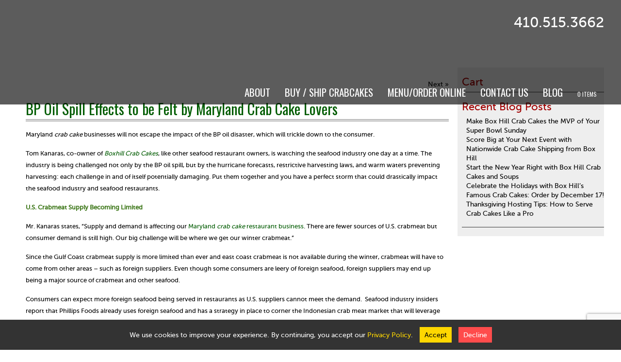

--- FILE ---
content_type: text/html; charset=UTF-8
request_url: https://www.boxhillpizzeria.com/uncategorized/bp-oil-spill-effects-to-be-felt-by-maryland-crab-cake-lovers/
body_size: 26065
content:

<!doctype html>

<!--[if lt IE 7]><html class="no-js lt-ie9 lt-ie8 lt-ie7" lang="en"><![endif]-->

<!--[if IE 7]><html class="no-js lt-ie9 lt-ie8" lang="en"><![endif]-->

<!--[if IE 8]><html class="no-js lt-ie9" lang="en"><![endif]-->

<!--[if gt IE 8]><!--><html class="no-js" lang="en"><!--<![endif]-->

<head>


<!-- Xandr Universal Pixel - Initialization (include only once per page) -->
<script>
!function(e,i){if(!e.pixie){var n=e.pixie=function(e,i,a){n.actionQueue.push({action:e,actionValue:i,params:a})};n.actionQueue=[];var a=i.createElement("script");a.async=!0,a.src="//acdn.adnxs.com/dmp/up/pixie.js";var t=i.getElementsByTagName("head")[0];t.insertBefore(a,t.firstChild)}}(window,document);
pixie('init', 'e2abe9cc-e66e-4402-8bfc-6d2cf63ef6b4');
</script>

<!-- Xandr Universal Pixel - PageView Event -->
<script>
pixie('event', 'PageView');
</script>
<noscript><img src="https://ib.adnxs.com/pixie?pi=e2abe9cc-e66e-4402-8bfc-6d2cf63ef6b4&e=PageView&script=0" width="1" height="1" style="display:none"/></noscript>


<script>(function() {
var _fbq = window._fbq || (window._fbq = []);
if (!_fbq.loaded) {
var fbds = document.createElement('script');
fbds.async = true;
fbds.src = '//connect.facebook.net/en_US/fbds.js';
var s = document.getElementsByTagName('script')[0];
s.parentNode.insertBefore(fbds, s);
_fbq.loaded = true;
}
_fbq.push(['addPixelId', '917688551575539']);
})();
window._fbq = window._fbq || [];
window._fbq.push(['track', 'PixelInitialized', {}]);
</script>

<noscript><img height="1" width="1" alt="" style="display:none" src="https://www.facebook.com/tr?id=917688551575539&amp;ev=PixelInitialized" /></noscript>

<meta name="google-site-verification" content="sWshFRdjzRpwSMeLjiW5Cal78O-oBZVZwi2HD-BA-4o" />
<meta name="google-site-verification" content="1tj23HO4gB-3Nk0zxLuGpEOlqItuiRKQaPoGrE7A4T4" />
<meta http-equiv="Content-Type" content="text/html; charset=UTF-8" />
<title>
BP Oil Spill Effects to be Felt by Maryland Crab Cake Lovers - Boxhill Crabcakes</title>
<meta name="viewport" content="width=device-width, initial-scale=1.0">
<meta name="google-site-verification" content="5hbKUqZhe9sszdywfRyDiin-XyFDzyDrxzLhVLaR_pc" />
<link rel="apple-touch-icon" sizes="57x57" href="https://www.boxhillpizzeria.com/wp-content/themes/awi/icons/apple-touch-icon-57x57.png">
<link rel="apple-touch-icon" sizes="60x60" href="https://www.boxhillpizzeria.com/wp-content/themes/awi/icons/apple-touch-icon-60x60.png">
<link rel="apple-touch-icon" sizes="72x72" href="https://www.boxhillpizzeria.com/wp-content/themes/awi/icons/apple-touch-icon-72x72.png">
<link rel="apple-touch-icon" sizes="76x76" href="https://www.boxhillpizzeria.com/wp-content/themes/awi/icons/apple-touch-icon-76x76.png">
<link rel="apple-touch-icon" sizes="114x114" href="https://www.boxhillpizzeria.com/wp-content/themes/awi/icons/apple-touch-icon-114x114.png">
<link rel="apple-touch-icon" sizes="120x120" href="https://www.boxhillpizzeria.com/wp-content/themes/awi/icons/apple-touch-icon-120x120.png">
<link rel="apple-touch-icon" sizes="144x144" href="https://www.boxhillpizzeria.com/wp-content/themes/awi/icons/apple-touch-icon-144x144.png">
<link rel="apple-touch-icon" sizes="152x152" href="https://www.boxhillpizzeria.com/wp-content/themes/awi/icons/apple-touch-icon-152x152.png">
<link rel="apple-touch-icon" sizes="180x180" href="https://www.boxhillpizzeria.com/wp-content/themes/awi/icons/apple-touch-icon-180x180.png">
<link rel="icon" type="image/png" href="https://www.boxhillpizzeria.com/wp-content/themes/awi/icons/favicon-32x32.png" sizes="32x32">
<link rel="icon" type="image/png" href="https://www.boxhillpizzeria.com/wp-content/themes/awi/icons/android-chrome-192x192.png" sizes="192x192">
<link rel="icon" type="image/png" href="https://www.boxhillpizzeria.com/wp-content/themes/awi/icons/favicon-96x96.png" sizes="96x96">
<link rel="icon" type="image/png" href="https://www.boxhillpizzeria.com/wp-content/themes/awi/icons/favicon-16x16.png" sizes="16x16">
<link rel="manifest" href="/manifest.json">
<meta name="msapplication-TileColor" content="#da532c">
<meta name="msapplication-TileImage" content="/mstile-144x144.png">
<meta name="theme-color" content="#ffffff"><link rel="stylesheet" href="https://www.boxhillpizzeria.com/wp-content/themes/awi/js/flexslider.css" type="text/css" media="screen">
<link rel="stylesheet" href="https://www.boxhillpizzeria.com/wp-content/themes/awi/css/style.css" type="text/css" media="screen">
<link rel="stylesheet" href="https://www.boxhillpizzeria.com/wp-content/themes/awi/style.css" type="text/css" media="screen">
<link rel="profile" href="https://gmpg.org/xfn/11">
<link rel="pingback" href="https://www.boxhillpizzeria.com/xmlrpc.php">
<script src="https://www.boxhillpizzeria.com/wp-content/themes/awi/js/jquery-1.11.0.min.js"></script>
<script src="https://www.boxhillpizzeria.com/wp-content/themes/awi/js/jquery.flexslider.js"></script>
<link href='//fonts.googleapis.com/css?family=Oswald' rel='stylesheet' type='text/css'>
<script>
(function(){if("-ms-user-select"in document.documentElement.style&&navigator.userAgent.match(/IEMobile\/10\.0/)){var e=document.createElement("style");e.appendChild(document.createTextNode("@-ms-viewport{width:auto!important}"));document.getElementsByTagName("head")[0].appendChild(e)}})()
</script>
<!--[if lt IE 9]><script src="https://www.boxhillpizzeria.com/wp-content/themes/awi/js/html5shiv.min.js"></script>
<script src="https://www.boxhillpizzeria.com/wp-content/themes/awi/js/respond.min.js"></script><![endif]-->
<!--[if gte IE 9]><style type="text/css">.gradient { filter: none; }</style><![endif]-->
<script data-cfasync="false" data-no-defer="1" data-no-minify="1" data-no-optimize="1">var ewww_webp_supported=!1;function check_webp_feature(A,e){var w;e=void 0!==e?e:function(){},ewww_webp_supported?e(ewww_webp_supported):((w=new Image).onload=function(){ewww_webp_supported=0<w.width&&0<w.height,e&&e(ewww_webp_supported)},w.onerror=function(){e&&e(!1)},w.src="data:image/webp;base64,"+{alpha:"UklGRkoAAABXRUJQVlA4WAoAAAAQAAAAAAAAAAAAQUxQSAwAAAARBxAR/Q9ERP8DAABWUDggGAAAABQBAJ0BKgEAAQAAAP4AAA3AAP7mtQAAAA=="}[A])}check_webp_feature("alpha");</script><script data-cfasync="false" data-no-defer="1" data-no-minify="1" data-no-optimize="1">var Arrive=function(c,w){"use strict";if(c.MutationObserver&&"undefined"!=typeof HTMLElement){var r,a=0,u=(r=HTMLElement.prototype.matches||HTMLElement.prototype.webkitMatchesSelector||HTMLElement.prototype.mozMatchesSelector||HTMLElement.prototype.msMatchesSelector,{matchesSelector:function(e,t){return e instanceof HTMLElement&&r.call(e,t)},addMethod:function(e,t,r){var a=e[t];e[t]=function(){return r.length==arguments.length?r.apply(this,arguments):"function"==typeof a?a.apply(this,arguments):void 0}},callCallbacks:function(e,t){t&&t.options.onceOnly&&1==t.firedElems.length&&(e=[e[0]]);for(var r,a=0;r=e[a];a++)r&&r.callback&&r.callback.call(r.elem,r.elem);t&&t.options.onceOnly&&1==t.firedElems.length&&t.me.unbindEventWithSelectorAndCallback.call(t.target,t.selector,t.callback)},checkChildNodesRecursively:function(e,t,r,a){for(var i,n=0;i=e[n];n++)r(i,t,a)&&a.push({callback:t.callback,elem:i}),0<i.childNodes.length&&u.checkChildNodesRecursively(i.childNodes,t,r,a)},mergeArrays:function(e,t){var r,a={};for(r in e)e.hasOwnProperty(r)&&(a[r]=e[r]);for(r in t)t.hasOwnProperty(r)&&(a[r]=t[r]);return a},toElementsArray:function(e){return e=void 0!==e&&("number"!=typeof e.length||e===c)?[e]:e}}),e=(l.prototype.addEvent=function(e,t,r,a){a={target:e,selector:t,options:r,callback:a,firedElems:[]};return this._beforeAdding&&this._beforeAdding(a),this._eventsBucket.push(a),a},l.prototype.removeEvent=function(e){for(var t,r=this._eventsBucket.length-1;t=this._eventsBucket[r];r--)e(t)&&(this._beforeRemoving&&this._beforeRemoving(t),(t=this._eventsBucket.splice(r,1))&&t.length&&(t[0].callback=null))},l.prototype.beforeAdding=function(e){this._beforeAdding=e},l.prototype.beforeRemoving=function(e){this._beforeRemoving=e},l),t=function(i,n){var o=new e,l=this,s={fireOnAttributesModification:!1};return o.beforeAdding(function(t){var e=t.target;e!==c.document&&e!==c||(e=document.getElementsByTagName("html")[0]);var r=new MutationObserver(function(e){n.call(this,e,t)}),a=i(t.options);r.observe(e,a),t.observer=r,t.me=l}),o.beforeRemoving(function(e){e.observer.disconnect()}),this.bindEvent=function(e,t,r){t=u.mergeArrays(s,t);for(var a=u.toElementsArray(this),i=0;i<a.length;i++)o.addEvent(a[i],e,t,r)},this.unbindEvent=function(){var r=u.toElementsArray(this);o.removeEvent(function(e){for(var t=0;t<r.length;t++)if(this===w||e.target===r[t])return!0;return!1})},this.unbindEventWithSelectorOrCallback=function(r){var a=u.toElementsArray(this),i=r,e="function"==typeof r?function(e){for(var t=0;t<a.length;t++)if((this===w||e.target===a[t])&&e.callback===i)return!0;return!1}:function(e){for(var t=0;t<a.length;t++)if((this===w||e.target===a[t])&&e.selector===r)return!0;return!1};o.removeEvent(e)},this.unbindEventWithSelectorAndCallback=function(r,a){var i=u.toElementsArray(this);o.removeEvent(function(e){for(var t=0;t<i.length;t++)if((this===w||e.target===i[t])&&e.selector===r&&e.callback===a)return!0;return!1})},this},i=new function(){var s={fireOnAttributesModification:!1,onceOnly:!1,existing:!1};function n(e,t,r){return!(!u.matchesSelector(e,t.selector)||(e._id===w&&(e._id=a++),-1!=t.firedElems.indexOf(e._id)))&&(t.firedElems.push(e._id),!0)}var c=(i=new t(function(e){var t={attributes:!1,childList:!0,subtree:!0};return e.fireOnAttributesModification&&(t.attributes=!0),t},function(e,i){e.forEach(function(e){var t=e.addedNodes,r=e.target,a=[];null!==t&&0<t.length?u.checkChildNodesRecursively(t,i,n,a):"attributes"===e.type&&n(r,i)&&a.push({callback:i.callback,elem:r}),u.callCallbacks(a,i)})})).bindEvent;return i.bindEvent=function(e,t,r){t=void 0===r?(r=t,s):u.mergeArrays(s,t);var a=u.toElementsArray(this);if(t.existing){for(var i=[],n=0;n<a.length;n++)for(var o=a[n].querySelectorAll(e),l=0;l<o.length;l++)i.push({callback:r,elem:o[l]});if(t.onceOnly&&i.length)return r.call(i[0].elem,i[0].elem);setTimeout(u.callCallbacks,1,i)}c.call(this,e,t,r)},i},o=new function(){var a={};function i(e,t){return u.matchesSelector(e,t.selector)}var n=(o=new t(function(){return{childList:!0,subtree:!0}},function(e,r){e.forEach(function(e){var t=e.removedNodes,e=[];null!==t&&0<t.length&&u.checkChildNodesRecursively(t,r,i,e),u.callCallbacks(e,r)})})).bindEvent;return o.bindEvent=function(e,t,r){t=void 0===r?(r=t,a):u.mergeArrays(a,t),n.call(this,e,t,r)},o};d(HTMLElement.prototype),d(NodeList.prototype),d(HTMLCollection.prototype),d(HTMLDocument.prototype),d(Window.prototype);var n={};return s(i,n,"unbindAllArrive"),s(o,n,"unbindAllLeave"),n}function l(){this._eventsBucket=[],this._beforeAdding=null,this._beforeRemoving=null}function s(e,t,r){u.addMethod(t,r,e.unbindEvent),u.addMethod(t,r,e.unbindEventWithSelectorOrCallback),u.addMethod(t,r,e.unbindEventWithSelectorAndCallback)}function d(e){e.arrive=i.bindEvent,s(i,e,"unbindArrive"),e.leave=o.bindEvent,s(o,e,"unbindLeave")}}(window,void 0),ewww_webp_supported=!1;function check_webp_feature(e,t){var r;ewww_webp_supported?t(ewww_webp_supported):((r=new Image).onload=function(){ewww_webp_supported=0<r.width&&0<r.height,t(ewww_webp_supported)},r.onerror=function(){t(!1)},r.src="data:image/webp;base64,"+{alpha:"UklGRkoAAABXRUJQVlA4WAoAAAAQAAAAAAAAAAAAQUxQSAwAAAARBxAR/Q9ERP8DAABWUDggGAAAABQBAJ0BKgEAAQAAAP4AAA3AAP7mtQAAAA==",animation:"UklGRlIAAABXRUJQVlA4WAoAAAASAAAAAAAAAAAAQU5JTQYAAAD/////AABBTk1GJgAAAAAAAAAAAAAAAAAAAGQAAABWUDhMDQAAAC8AAAAQBxAREYiI/gcA"}[e])}function ewwwLoadImages(e){if(e){for(var t=document.querySelectorAll(".batch-image img, .image-wrapper a, .ngg-pro-masonry-item a, .ngg-galleria-offscreen-seo-wrapper a"),r=0,a=t.length;r<a;r++)ewwwAttr(t[r],"data-src",t[r].getAttribute("data-webp")),ewwwAttr(t[r],"data-thumbnail",t[r].getAttribute("data-webp-thumbnail"));for(var i=document.querySelectorAll("div.woocommerce-product-gallery__image"),r=0,a=i.length;r<a;r++)ewwwAttr(i[r],"data-thumb",i[r].getAttribute("data-webp-thumb"))}for(var n=document.querySelectorAll("video"),r=0,a=n.length;r<a;r++)ewwwAttr(n[r],"poster",e?n[r].getAttribute("data-poster-webp"):n[r].getAttribute("data-poster-image"));for(var o,l=document.querySelectorAll("img.ewww_webp_lazy_load"),r=0,a=l.length;r<a;r++)e&&(ewwwAttr(l[r],"data-lazy-srcset",l[r].getAttribute("data-lazy-srcset-webp")),ewwwAttr(l[r],"data-srcset",l[r].getAttribute("data-srcset-webp")),ewwwAttr(l[r],"data-lazy-src",l[r].getAttribute("data-lazy-src-webp")),ewwwAttr(l[r],"data-src",l[r].getAttribute("data-src-webp")),ewwwAttr(l[r],"data-orig-file",l[r].getAttribute("data-webp-orig-file")),ewwwAttr(l[r],"data-medium-file",l[r].getAttribute("data-webp-medium-file")),ewwwAttr(l[r],"data-large-file",l[r].getAttribute("data-webp-large-file")),null!=(o=l[r].getAttribute("srcset"))&&!1!==o&&o.includes("R0lGOD")&&ewwwAttr(l[r],"src",l[r].getAttribute("data-lazy-src-webp"))),l[r].className=l[r].className.replace(/\bewww_webp_lazy_load\b/,"");for(var s=document.querySelectorAll(".ewww_webp"),r=0,a=s.length;r<a;r++)e?(ewwwAttr(s[r],"srcset",s[r].getAttribute("data-srcset-webp")),ewwwAttr(s[r],"src",s[r].getAttribute("data-src-webp")),ewwwAttr(s[r],"data-orig-file",s[r].getAttribute("data-webp-orig-file")),ewwwAttr(s[r],"data-medium-file",s[r].getAttribute("data-webp-medium-file")),ewwwAttr(s[r],"data-large-file",s[r].getAttribute("data-webp-large-file")),ewwwAttr(s[r],"data-large_image",s[r].getAttribute("data-webp-large_image")),ewwwAttr(s[r],"data-src",s[r].getAttribute("data-webp-src"))):(ewwwAttr(s[r],"srcset",s[r].getAttribute("data-srcset-img")),ewwwAttr(s[r],"src",s[r].getAttribute("data-src-img"))),s[r].className=s[r].className.replace(/\bewww_webp\b/,"ewww_webp_loaded");window.jQuery&&jQuery.fn.isotope&&jQuery.fn.imagesLoaded&&(jQuery(".fusion-posts-container-infinite").imagesLoaded(function(){jQuery(".fusion-posts-container-infinite").hasClass("isotope")&&jQuery(".fusion-posts-container-infinite").isotope()}),jQuery(".fusion-portfolio:not(.fusion-recent-works) .fusion-portfolio-wrapper").imagesLoaded(function(){jQuery(".fusion-portfolio:not(.fusion-recent-works) .fusion-portfolio-wrapper").isotope()}))}function ewwwWebPInit(e){ewwwLoadImages(e),ewwwNggLoadGalleries(e),document.arrive(".ewww_webp",function(){ewwwLoadImages(e)}),document.arrive(".ewww_webp_lazy_load",function(){ewwwLoadImages(e)}),document.arrive("videos",function(){ewwwLoadImages(e)}),"loading"==document.readyState?document.addEventListener("DOMContentLoaded",ewwwJSONParserInit):("undefined"!=typeof galleries&&ewwwNggParseGalleries(e),ewwwWooParseVariations(e))}function ewwwAttr(e,t,r){null!=r&&!1!==r&&e.setAttribute(t,r)}function ewwwJSONParserInit(){"undefined"!=typeof galleries&&check_webp_feature("alpha",ewwwNggParseGalleries),check_webp_feature("alpha",ewwwWooParseVariations)}function ewwwWooParseVariations(e){if(e)for(var t=document.querySelectorAll("form.variations_form"),r=0,a=t.length;r<a;r++){var i=t[r].getAttribute("data-product_variations"),n=!1;try{for(var o in i=JSON.parse(i))void 0!==i[o]&&void 0!==i[o].image&&(void 0!==i[o].image.src_webp&&(i[o].image.src=i[o].image.src_webp,n=!0),void 0!==i[o].image.srcset_webp&&(i[o].image.srcset=i[o].image.srcset_webp,n=!0),void 0!==i[o].image.full_src_webp&&(i[o].image.full_src=i[o].image.full_src_webp,n=!0),void 0!==i[o].image.gallery_thumbnail_src_webp&&(i[o].image.gallery_thumbnail_src=i[o].image.gallery_thumbnail_src_webp,n=!0),void 0!==i[o].image.thumb_src_webp&&(i[o].image.thumb_src=i[o].image.thumb_src_webp,n=!0));n&&ewwwAttr(t[r],"data-product_variations",JSON.stringify(i))}catch(e){}}}function ewwwNggParseGalleries(e){if(e)for(var t in galleries){var r=galleries[t];galleries[t].images_list=ewwwNggParseImageList(r.images_list)}}function ewwwNggLoadGalleries(e){e&&document.addEventListener("ngg.galleria.themeadded",function(e,t){window.ngg_galleria._create_backup=window.ngg_galleria.create,window.ngg_galleria.create=function(e,t){var r=$(e).data("id");return galleries["gallery_"+r].images_list=ewwwNggParseImageList(galleries["gallery_"+r].images_list),window.ngg_galleria._create_backup(e,t)}})}function ewwwNggParseImageList(e){for(var t in e){var r=e[t];if(void 0!==r["image-webp"]&&(e[t].image=r["image-webp"],delete e[t]["image-webp"]),void 0!==r["thumb-webp"]&&(e[t].thumb=r["thumb-webp"],delete e[t]["thumb-webp"]),void 0!==r.full_image_webp&&(e[t].full_image=r.full_image_webp,delete e[t].full_image_webp),void 0!==r.srcsets)for(var a in r.srcsets)nggSrcset=r.srcsets[a],void 0!==r.srcsets[a+"-webp"]&&(e[t].srcsets[a]=r.srcsets[a+"-webp"],delete e[t].srcsets[a+"-webp"]);if(void 0!==r.full_srcsets)for(var i in r.full_srcsets)nggFSrcset=r.full_srcsets[i],void 0!==r.full_srcsets[i+"-webp"]&&(e[t].full_srcsets[i]=r.full_srcsets[i+"-webp"],delete e[t].full_srcsets[i+"-webp"])}return e}check_webp_feature("alpha",ewwwWebPInit);</script><meta name='robots' content='index, follow, max-image-preview:large, max-snippet:-1, max-video-preview:-1' />

	<!-- This site is optimized with the Yoast SEO plugin v26.7 - https://yoast.com/wordpress/plugins/seo/ -->
	<link rel="canonical" href="https://www.boxhillpizzeria.com/uncategorized/bp-oil-spill-effects-to-be-felt-by-maryland-crab-cake-lovers/" />
	<meta property="og:locale" content="en_US" />
	<meta property="og:type" content="article" />
	<meta property="og:title" content="BP Oil Spill Effects to be Felt by Maryland Crab Cake Lovers - Boxhill Crabcakes" />
	<meta property="og:description" content="Maryland crab cake businesses will not escape the impact of the BP oil disaster, which will trickle down to the consumer. Tom Kanaras, co-owner of Boxhill Crab Cakes, like other seafood restaurant owners, is watching the seafood industry one day at a time. The... Read More" />
	<meta property="og:url" content="https://www.boxhillpizzeria.com/uncategorized/bp-oil-spill-effects-to-be-felt-by-maryland-crab-cake-lovers/" />
	<meta property="og:site_name" content="Boxhill Crabcakes" />
	<meta property="article:published_time" content="2011-09-13T17:38:20+00:00" />
	<meta property="article:modified_time" content="2011-09-13T17:44:44+00:00" />
	<script type="application/ld+json" class="yoast-schema-graph">{"@context":"https://schema.org","@graph":[{"@type":"Article","@id":"https://www.boxhillpizzeria.com/uncategorized/bp-oil-spill-effects-to-be-felt-by-maryland-crab-cake-lovers/#article","isPartOf":{"@id":"https://www.boxhillpizzeria.com/uncategorized/bp-oil-spill-effects-to-be-felt-by-maryland-crab-cake-lovers/"},"author":{"name":"","@id":""},"headline":"BP Oil Spill Effects to be Felt by Maryland Crab Cake Lovers","datePublished":"2011-09-13T17:38:20+00:00","dateModified":"2011-09-13T17:44:44+00:00","mainEntityOfPage":{"@id":"https://www.boxhillpizzeria.com/uncategorized/bp-oil-spill-effects-to-be-felt-by-maryland-crab-cake-lovers/"},"wordCount":450,"keywords":["Abingdon","award-winning crab cakes","Boxhill Crab Cakes","Boxhill Crabcakes","BP oil disaster","BP Oil Spill","Crab Cake","Crab Cake Prices","crab meat","crab meat market","Crabmeat","crabmeat supply","foreign seafood","Maryland","Maryland Crab","Maryland Crab Cake","Maryland crab cake businesses","Maryland Crab Cake Prices","Maryland crab cake restaurant business","Oil Spill","restaurant","seafood","seafood industry","seafood restaurant","sources of U.S. crabmeat","U.S. Crabmeat Supply","world-famous crab cakes"],"inLanguage":"en-US"},{"@type":"WebPage","@id":"https://www.boxhillpizzeria.com/uncategorized/bp-oil-spill-effects-to-be-felt-by-maryland-crab-cake-lovers/","url":"https://www.boxhillpizzeria.com/uncategorized/bp-oil-spill-effects-to-be-felt-by-maryland-crab-cake-lovers/","name":"BP Oil Spill Effects to be Felt by Maryland Crab Cake Lovers - Boxhill Crabcakes","isPartOf":{"@id":"https://www.boxhillpizzeria.com/#website"},"datePublished":"2011-09-13T17:38:20+00:00","dateModified":"2011-09-13T17:44:44+00:00","author":{"@id":""},"breadcrumb":{"@id":"https://www.boxhillpizzeria.com/uncategorized/bp-oil-spill-effects-to-be-felt-by-maryland-crab-cake-lovers/#breadcrumb"},"inLanguage":"en-US","potentialAction":[{"@type":"ReadAction","target":["https://www.boxhillpizzeria.com/uncategorized/bp-oil-spill-effects-to-be-felt-by-maryland-crab-cake-lovers/"]}]},{"@type":"BreadcrumbList","@id":"https://www.boxhillpizzeria.com/uncategorized/bp-oil-spill-effects-to-be-felt-by-maryland-crab-cake-lovers/#breadcrumb","itemListElement":[{"@type":"ListItem","position":1,"name":"Home","item":"https://www.boxhillpizzeria.com/"},{"@type":"ListItem","position":2,"name":"Blog","item":"https://www.boxhillpizzeria.com/blog/"},{"@type":"ListItem","position":3,"name":"BP Oil Spill Effects to be Felt by Maryland Crab Cake Lovers"}]},{"@type":"WebSite","@id":"https://www.boxhillpizzeria.com/#website","url":"https://www.boxhillpizzeria.com/","name":"Boxhill Crabcakes","description":"","potentialAction":[{"@type":"SearchAction","target":{"@type":"EntryPoint","urlTemplate":"https://www.boxhillpizzeria.com/?s={search_term_string}"},"query-input":{"@type":"PropertyValueSpecification","valueRequired":true,"valueName":"search_term_string"}}],"inLanguage":"en-US"},{"@type":"Person","@id":"","url":"https://www.boxhillpizzeria.com/author/"}]}</script>
	<!-- / Yoast SEO plugin. -->


<link rel='dns-prefetch' href='//www.googletagmanager.com' />
<link rel='dns-prefetch' href='//cdnjs.cloudflare.com' />
<link rel="alternate" type="application/rss+xml" title="Boxhill Crabcakes &raquo; Feed" href="https://www.boxhillpizzeria.com/feed/" />
<link rel="alternate" type="application/rss+xml" title="Boxhill Crabcakes &raquo; Comments Feed" href="https://www.boxhillpizzeria.com/comments/feed/" />
<link rel="alternate" type="application/rss+xml" title="Boxhill Crabcakes &raquo; BP Oil Spill Effects to be Felt by Maryland Crab Cake Lovers Comments Feed" href="https://www.boxhillpizzeria.com/uncategorized/bp-oil-spill-effects-to-be-felt-by-maryland-crab-cake-lovers/feed/" />
<link rel="alternate" title="oEmbed (JSON)" type="application/json+oembed" href="https://www.boxhillpizzeria.com/wp-json/oembed/1.0/embed?url=https%3A%2F%2Fwww.boxhillpizzeria.com%2Funcategorized%2Fbp-oil-spill-effects-to-be-felt-by-maryland-crab-cake-lovers%2F" />
<link rel="alternate" title="oEmbed (XML)" type="text/xml+oembed" href="https://www.boxhillpizzeria.com/wp-json/oembed/1.0/embed?url=https%3A%2F%2Fwww.boxhillpizzeria.com%2Funcategorized%2Fbp-oil-spill-effects-to-be-felt-by-maryland-crab-cake-lovers%2F&#038;format=xml" />
<style id='wp-img-auto-sizes-contain-inline-css' type='text/css'>
img:is([sizes=auto i],[sizes^="auto," i]){contain-intrinsic-size:3000px 1500px}
/*# sourceURL=wp-img-auto-sizes-contain-inline-css */
</style>
<link rel='stylesheet' id='wc-authorize-net-cim-credit-card-checkout-block-css' href='https://www.boxhillpizzeria.com/wp-content/plugins/woocommerce-gateway-authorize-net-cim/assets/css/blocks/wc-authorize-net-cim-checkout-block.css?ver=1769393515' type='text/css' media='all' />
<link rel='stylesheet' id='wc-authorize-net-cim-echeck-checkout-block-css' href='https://www.boxhillpizzeria.com/wp-content/plugins/woocommerce-gateway-authorize-net-cim/assets/css/blocks/wc-authorize-net-cim-checkout-block.css?ver=3.10.14' type='text/css' media='all' />
<link rel='stylesheet' id='tcraf_css-css' href='https://www.boxhillpizzeria.com/wp-content/plugins/tc-refer-freinds/css/tcraf.css?ver=149e1646c69093f3a9903afcfe9875db' type='text/css' media='all' />
<style id='wp-emoji-styles-inline-css' type='text/css'>

	img.wp-smiley, img.emoji {
		display: inline !important;
		border: none !important;
		box-shadow: none !important;
		height: 1em !important;
		width: 1em !important;
		margin: 0 0.07em !important;
		vertical-align: -0.1em !important;
		background: none !important;
		padding: 0 !important;
	}
/*# sourceURL=wp-emoji-styles-inline-css */
</style>
<link rel='stylesheet' id='wp-block-library-css' href='https://www.boxhillpizzeria.com/wp-includes/css/dist/block-library/style.min.css?ver=149e1646c69093f3a9903afcfe9875db' type='text/css' media='all' />
<link rel='stylesheet' id='wc-blocks-style-css' href='https://www.boxhillpizzeria.com/wp-content/plugins/woocommerce/assets/client/blocks/wc-blocks.css?ver=wc-10.4.3' type='text/css' media='all' />
<style id='global-styles-inline-css' type='text/css'>
:root{--wp--preset--aspect-ratio--square: 1;--wp--preset--aspect-ratio--4-3: 4/3;--wp--preset--aspect-ratio--3-4: 3/4;--wp--preset--aspect-ratio--3-2: 3/2;--wp--preset--aspect-ratio--2-3: 2/3;--wp--preset--aspect-ratio--16-9: 16/9;--wp--preset--aspect-ratio--9-16: 9/16;--wp--preset--color--black: #000000;--wp--preset--color--cyan-bluish-gray: #abb8c3;--wp--preset--color--white: #ffffff;--wp--preset--color--pale-pink: #f78da7;--wp--preset--color--vivid-red: #cf2e2e;--wp--preset--color--luminous-vivid-orange: #ff6900;--wp--preset--color--luminous-vivid-amber: #fcb900;--wp--preset--color--light-green-cyan: #7bdcb5;--wp--preset--color--vivid-green-cyan: #00d084;--wp--preset--color--pale-cyan-blue: #8ed1fc;--wp--preset--color--vivid-cyan-blue: #0693e3;--wp--preset--color--vivid-purple: #9b51e0;--wp--preset--gradient--vivid-cyan-blue-to-vivid-purple: linear-gradient(135deg,rgb(6,147,227) 0%,rgb(155,81,224) 100%);--wp--preset--gradient--light-green-cyan-to-vivid-green-cyan: linear-gradient(135deg,rgb(122,220,180) 0%,rgb(0,208,130) 100%);--wp--preset--gradient--luminous-vivid-amber-to-luminous-vivid-orange: linear-gradient(135deg,rgb(252,185,0) 0%,rgb(255,105,0) 100%);--wp--preset--gradient--luminous-vivid-orange-to-vivid-red: linear-gradient(135deg,rgb(255,105,0) 0%,rgb(207,46,46) 100%);--wp--preset--gradient--very-light-gray-to-cyan-bluish-gray: linear-gradient(135deg,rgb(238,238,238) 0%,rgb(169,184,195) 100%);--wp--preset--gradient--cool-to-warm-spectrum: linear-gradient(135deg,rgb(74,234,220) 0%,rgb(151,120,209) 20%,rgb(207,42,186) 40%,rgb(238,44,130) 60%,rgb(251,105,98) 80%,rgb(254,248,76) 100%);--wp--preset--gradient--blush-light-purple: linear-gradient(135deg,rgb(255,206,236) 0%,rgb(152,150,240) 100%);--wp--preset--gradient--blush-bordeaux: linear-gradient(135deg,rgb(254,205,165) 0%,rgb(254,45,45) 50%,rgb(107,0,62) 100%);--wp--preset--gradient--luminous-dusk: linear-gradient(135deg,rgb(255,203,112) 0%,rgb(199,81,192) 50%,rgb(65,88,208) 100%);--wp--preset--gradient--pale-ocean: linear-gradient(135deg,rgb(255,245,203) 0%,rgb(182,227,212) 50%,rgb(51,167,181) 100%);--wp--preset--gradient--electric-grass: linear-gradient(135deg,rgb(202,248,128) 0%,rgb(113,206,126) 100%);--wp--preset--gradient--midnight: linear-gradient(135deg,rgb(2,3,129) 0%,rgb(40,116,252) 100%);--wp--preset--font-size--small: 13px;--wp--preset--font-size--medium: 20px;--wp--preset--font-size--large: 36px;--wp--preset--font-size--x-large: 42px;--wp--preset--spacing--20: 0.44rem;--wp--preset--spacing--30: 0.67rem;--wp--preset--spacing--40: 1rem;--wp--preset--spacing--50: 1.5rem;--wp--preset--spacing--60: 2.25rem;--wp--preset--spacing--70: 3.38rem;--wp--preset--spacing--80: 5.06rem;--wp--preset--shadow--natural: 6px 6px 9px rgba(0, 0, 0, 0.2);--wp--preset--shadow--deep: 12px 12px 50px rgba(0, 0, 0, 0.4);--wp--preset--shadow--sharp: 6px 6px 0px rgba(0, 0, 0, 0.2);--wp--preset--shadow--outlined: 6px 6px 0px -3px rgb(255, 255, 255), 6px 6px rgb(0, 0, 0);--wp--preset--shadow--crisp: 6px 6px 0px rgb(0, 0, 0);}:where(.is-layout-flex){gap: 0.5em;}:where(.is-layout-grid){gap: 0.5em;}body .is-layout-flex{display: flex;}.is-layout-flex{flex-wrap: wrap;align-items: center;}.is-layout-flex > :is(*, div){margin: 0;}body .is-layout-grid{display: grid;}.is-layout-grid > :is(*, div){margin: 0;}:where(.wp-block-columns.is-layout-flex){gap: 2em;}:where(.wp-block-columns.is-layout-grid){gap: 2em;}:where(.wp-block-post-template.is-layout-flex){gap: 1.25em;}:where(.wp-block-post-template.is-layout-grid){gap: 1.25em;}.has-black-color{color: var(--wp--preset--color--black) !important;}.has-cyan-bluish-gray-color{color: var(--wp--preset--color--cyan-bluish-gray) !important;}.has-white-color{color: var(--wp--preset--color--white) !important;}.has-pale-pink-color{color: var(--wp--preset--color--pale-pink) !important;}.has-vivid-red-color{color: var(--wp--preset--color--vivid-red) !important;}.has-luminous-vivid-orange-color{color: var(--wp--preset--color--luminous-vivid-orange) !important;}.has-luminous-vivid-amber-color{color: var(--wp--preset--color--luminous-vivid-amber) !important;}.has-light-green-cyan-color{color: var(--wp--preset--color--light-green-cyan) !important;}.has-vivid-green-cyan-color{color: var(--wp--preset--color--vivid-green-cyan) !important;}.has-pale-cyan-blue-color{color: var(--wp--preset--color--pale-cyan-blue) !important;}.has-vivid-cyan-blue-color{color: var(--wp--preset--color--vivid-cyan-blue) !important;}.has-vivid-purple-color{color: var(--wp--preset--color--vivid-purple) !important;}.has-black-background-color{background-color: var(--wp--preset--color--black) !important;}.has-cyan-bluish-gray-background-color{background-color: var(--wp--preset--color--cyan-bluish-gray) !important;}.has-white-background-color{background-color: var(--wp--preset--color--white) !important;}.has-pale-pink-background-color{background-color: var(--wp--preset--color--pale-pink) !important;}.has-vivid-red-background-color{background-color: var(--wp--preset--color--vivid-red) !important;}.has-luminous-vivid-orange-background-color{background-color: var(--wp--preset--color--luminous-vivid-orange) !important;}.has-luminous-vivid-amber-background-color{background-color: var(--wp--preset--color--luminous-vivid-amber) !important;}.has-light-green-cyan-background-color{background-color: var(--wp--preset--color--light-green-cyan) !important;}.has-vivid-green-cyan-background-color{background-color: var(--wp--preset--color--vivid-green-cyan) !important;}.has-pale-cyan-blue-background-color{background-color: var(--wp--preset--color--pale-cyan-blue) !important;}.has-vivid-cyan-blue-background-color{background-color: var(--wp--preset--color--vivid-cyan-blue) !important;}.has-vivid-purple-background-color{background-color: var(--wp--preset--color--vivid-purple) !important;}.has-black-border-color{border-color: var(--wp--preset--color--black) !important;}.has-cyan-bluish-gray-border-color{border-color: var(--wp--preset--color--cyan-bluish-gray) !important;}.has-white-border-color{border-color: var(--wp--preset--color--white) !important;}.has-pale-pink-border-color{border-color: var(--wp--preset--color--pale-pink) !important;}.has-vivid-red-border-color{border-color: var(--wp--preset--color--vivid-red) !important;}.has-luminous-vivid-orange-border-color{border-color: var(--wp--preset--color--luminous-vivid-orange) !important;}.has-luminous-vivid-amber-border-color{border-color: var(--wp--preset--color--luminous-vivid-amber) !important;}.has-light-green-cyan-border-color{border-color: var(--wp--preset--color--light-green-cyan) !important;}.has-vivid-green-cyan-border-color{border-color: var(--wp--preset--color--vivid-green-cyan) !important;}.has-pale-cyan-blue-border-color{border-color: var(--wp--preset--color--pale-cyan-blue) !important;}.has-vivid-cyan-blue-border-color{border-color: var(--wp--preset--color--vivid-cyan-blue) !important;}.has-vivid-purple-border-color{border-color: var(--wp--preset--color--vivid-purple) !important;}.has-vivid-cyan-blue-to-vivid-purple-gradient-background{background: var(--wp--preset--gradient--vivid-cyan-blue-to-vivid-purple) !important;}.has-light-green-cyan-to-vivid-green-cyan-gradient-background{background: var(--wp--preset--gradient--light-green-cyan-to-vivid-green-cyan) !important;}.has-luminous-vivid-amber-to-luminous-vivid-orange-gradient-background{background: var(--wp--preset--gradient--luminous-vivid-amber-to-luminous-vivid-orange) !important;}.has-luminous-vivid-orange-to-vivid-red-gradient-background{background: var(--wp--preset--gradient--luminous-vivid-orange-to-vivid-red) !important;}.has-very-light-gray-to-cyan-bluish-gray-gradient-background{background: var(--wp--preset--gradient--very-light-gray-to-cyan-bluish-gray) !important;}.has-cool-to-warm-spectrum-gradient-background{background: var(--wp--preset--gradient--cool-to-warm-spectrum) !important;}.has-blush-light-purple-gradient-background{background: var(--wp--preset--gradient--blush-light-purple) !important;}.has-blush-bordeaux-gradient-background{background: var(--wp--preset--gradient--blush-bordeaux) !important;}.has-luminous-dusk-gradient-background{background: var(--wp--preset--gradient--luminous-dusk) !important;}.has-pale-ocean-gradient-background{background: var(--wp--preset--gradient--pale-ocean) !important;}.has-electric-grass-gradient-background{background: var(--wp--preset--gradient--electric-grass) !important;}.has-midnight-gradient-background{background: var(--wp--preset--gradient--midnight) !important;}.has-small-font-size{font-size: var(--wp--preset--font-size--small) !important;}.has-medium-font-size{font-size: var(--wp--preset--font-size--medium) !important;}.has-large-font-size{font-size: var(--wp--preset--font-size--large) !important;}.has-x-large-font-size{font-size: var(--wp--preset--font-size--x-large) !important;}
/*# sourceURL=global-styles-inline-css */
</style>

<style id='classic-theme-styles-inline-css' type='text/css'>
/*! This file is auto-generated */
.wp-block-button__link{color:#fff;background-color:#32373c;border-radius:9999px;box-shadow:none;text-decoration:none;padding:calc(.667em + 2px) calc(1.333em + 2px);font-size:1.125em}.wp-block-file__button{background:#32373c;color:#fff;text-decoration:none}
/*# sourceURL=/wp-includes/css/classic-themes.min.css */
</style>
<link rel='stylesheet' id='contact-form-7-css' href='https://www.boxhillpizzeria.com/wp-content/plugins/contact-form-7/includes/css/styles.css?ver=6.1.4' type='text/css' media='all' />
<link rel='stylesheet' id='theme.css-css' href='https://www.boxhillpizzeria.com/wp-content/plugins/popup-builder/public/css/theme.css?ver=4.4.3' type='text/css' media='all' />
<link rel='stylesheet' id='wpmenucart-icons-css' href='https://www.boxhillpizzeria.com/wp-content/plugins/woocommerce-menu-bar-cart/assets/css/wpmenucart-icons.min.css?ver=2.14.12' type='text/css' media='all' />
<style id='wpmenucart-icons-inline-css' type='text/css'>
@font-face{font-family:WPMenuCart;src:url(https://www.boxhillpizzeria.com/wp-content/plugins/woocommerce-menu-bar-cart/assets/fonts/WPMenuCart.eot);src:url(https://www.boxhillpizzeria.com/wp-content/plugins/woocommerce-menu-bar-cart/assets/fonts/WPMenuCart.eot?#iefix) format('embedded-opentype'),url(https://www.boxhillpizzeria.com/wp-content/plugins/woocommerce-menu-bar-cart/assets/fonts/WPMenuCart.woff2) format('woff2'),url(https://www.boxhillpizzeria.com/wp-content/plugins/woocommerce-menu-bar-cart/assets/fonts/WPMenuCart.woff) format('woff'),url(https://www.boxhillpizzeria.com/wp-content/plugins/woocommerce-menu-bar-cart/assets/fonts/WPMenuCart.ttf) format('truetype'),url(https://www.boxhillpizzeria.com/wp-content/plugins/woocommerce-menu-bar-cart/assets/fonts/WPMenuCart.svg#WPMenuCart) format('svg');font-weight:400;font-style:normal;font-display:swap}
/*# sourceURL=wpmenucart-icons-inline-css */
</style>
<link rel='stylesheet' id='wpmenucart-css' href='https://www.boxhillpizzeria.com/wp-content/plugins/woocommerce-menu-bar-cart/assets/css/wpmenucart-main.min.css?ver=2.14.12' type='text/css' media='all' />
<link rel='stylesheet' id='woocommerce-layout-css' href='https://www.boxhillpizzeria.com/wp-content/plugins/woocommerce/assets/css/woocommerce-layout.css?ver=10.4.3' type='text/css' media='all' />
<link rel='stylesheet' id='woocommerce-smallscreen-css' href='https://www.boxhillpizzeria.com/wp-content/plugins/woocommerce/assets/css/woocommerce-smallscreen.css?ver=10.4.3' type='text/css' media='only screen and (max-width: 768px)' />
<link rel='stylesheet' id='woocommerce-general-css' href='https://www.boxhillpizzeria.com/wp-content/plugins/woocommerce/assets/css/woocommerce.css?ver=10.4.3' type='text/css' media='all' />
<style id='woocommerce-inline-inline-css' type='text/css'>
.woocommerce form .form-row .required { visibility: visible; }
/*# sourceURL=woocommerce-inline-inline-css */
</style>
<link rel='stylesheet' id='fancybox-css-css' href='https://cdnjs.cloudflare.com/ajax/libs/fancybox/3.5.7/jquery.fancybox.min.css?ver=3.5.7' type='text/css' media='all' />
<link rel='stylesheet' id='sv-wc-payment-gateway-payment-form-v5_15_12-css' href='https://www.boxhillpizzeria.com/wp-content/plugins/woocommerce-gateway-authorize-net-cim/vendor/skyverge/wc-plugin-framework/woocommerce/payment-gateway/assets/css/frontend/sv-wc-payment-gateway-payment-form.min.css?ver=5.15.12' type='text/css' media='all' />
<script type="text/javascript" id="woocommerce-google-analytics-integration-gtag-js-after">
/* <![CDATA[ */
/* Google Analytics for WooCommerce (gtag.js) */
					window.dataLayer = window.dataLayer || [];
					function gtag(){dataLayer.push(arguments);}
					// Set up default consent state.
					for ( const mode of [{"analytics_storage":"denied","ad_storage":"denied","ad_user_data":"denied","ad_personalization":"denied","region":["AT","BE","BG","HR","CY","CZ","DK","EE","FI","FR","DE","GR","HU","IS","IE","IT","LV","LI","LT","LU","MT","NL","NO","PL","PT","RO","SK","SI","ES","SE","GB","CH"]}] || [] ) {
						gtag( "consent", "default", { "wait_for_update": 500, ...mode } );
					}
					gtag("js", new Date());
					gtag("set", "developer_id.dOGY3NW", true);
					gtag("config", "G-7JK1S1EL45", {"track_404":true,"allow_google_signals":false,"logged_in":false,"linker":{"domains":[],"allow_incoming":false},"custom_map":{"dimension1":"logged_in"}});
//# sourceURL=woocommerce-google-analytics-integration-gtag-js-after
/* ]]> */
</script>
<script type="text/javascript" src="https://www.boxhillpizzeria.com/wp-includes/js/jquery/jquery.min.js?ver=3.7.1" id="jquery-core-js"></script>
<script type="text/javascript" src="https://www.boxhillpizzeria.com/wp-includes/js/jquery/jquery-migrate.min.js?ver=3.4.1" id="jquery-migrate-js"></script>
<script type="text/javascript" id="Popup.js-js-before">
/* <![CDATA[ */
var sgpbPublicUrl = "https:\/\/www.boxhillpizzeria.com\/wp-content\/plugins\/popup-builder\/public\/";
var SGPB_JS_LOCALIZATION = {"imageSupportAlertMessage":"Only image files supported","pdfSupportAlertMessage":"Only pdf files supported","areYouSure":"Are you sure?","addButtonSpinner":"L","audioSupportAlertMessage":"Only audio files supported (e.g.: mp3, wav, m4a, ogg)","publishPopupBeforeElementor":"Please, publish the popup before starting to use Elementor with it!","publishPopupBeforeDivi":"Please, publish the popup before starting to use Divi Builder with it!","closeButtonAltText":"Close"};
//# sourceURL=Popup.js-js-before
/* ]]> */
</script>
<script type="text/javascript" src="https://www.boxhillpizzeria.com/wp-content/plugins/popup-builder/public/js/Popup.js?ver=4.4.3" id="Popup.js-js"></script>
<script type="text/javascript" src="https://www.boxhillpizzeria.com/wp-content/plugins/popup-builder/public/js/PopupConfig.js?ver=4.4.3" id="PopupConfig.js-js"></script>
<script type="text/javascript" id="PopupBuilder.js-js-before">
/* <![CDATA[ */
var SGPB_POPUP_PARAMS = {"popupTypeAgeRestriction":"ageRestriction","defaultThemeImages":{"1":"https:\/\/www.boxhillpizzeria.com\/wp-content\/plugins\/popup-builder\/public\/img\/theme_1\/close.png","2":"https:\/\/www.boxhillpizzeria.com\/wp-content\/plugins\/popup-builder\/public\/img\/theme_2\/close.png","3":"https:\/\/www.boxhillpizzeria.com\/wp-content\/plugins\/popup-builder\/public\/img\/theme_3\/close.png","5":"https:\/\/www.boxhillpizzeria.com\/wp-content\/plugins\/popup-builder\/public\/img\/theme_5\/close.png","6":"https:\/\/www.boxhillpizzeria.com\/wp-content\/plugins\/popup-builder\/public\/img\/theme_6\/close.png"},"homePageUrl":"https:\/\/www.boxhillpizzeria.com\/","isPreview":false,"convertedIdsReverse":[],"dontShowPopupExpireTime":365,"conditionalJsClasses":[],"disableAnalyticsGeneral":false};
var SGPB_JS_PACKAGES = {"packages":{"current":1,"free":1,"silver":2,"gold":3,"platinum":4},"extensions":{"geo-targeting":false,"advanced-closing":false}};
var SGPB_JS_PARAMS = {"ajaxUrl":"https:\/\/www.boxhillpizzeria.com\/wp-admin\/admin-ajax.php","nonce":"78f4923a78"};
//# sourceURL=PopupBuilder.js-js-before
/* ]]> */
</script>
<script type="text/javascript" src="https://www.boxhillpizzeria.com/wp-content/plugins/popup-builder/public/js/PopupBuilder.js?ver=4.4.3" id="PopupBuilder.js-js"></script>
<script type="text/javascript" src="https://www.boxhillpizzeria.com/wp-content/plugins/woocommerce/assets/js/jquery-blockui/jquery.blockUI.min.js?ver=2.7.0-wc.10.4.3" id="wc-jquery-blockui-js" defer="defer" data-wp-strategy="defer"></script>
<script type="text/javascript" id="wc-add-to-cart-js-extra">
/* <![CDATA[ */
var wc_add_to_cart_params = {"ajax_url":"/wp-admin/admin-ajax.php","wc_ajax_url":"/?wc-ajax=%%endpoint%%","i18n_view_cart":"View cart","cart_url":"https://www.boxhillpizzeria.com/cart/","is_cart":"","cart_redirect_after_add":"no"};
//# sourceURL=wc-add-to-cart-js-extra
/* ]]> */
</script>
<script type="text/javascript" src="https://www.boxhillpizzeria.com/wp-content/plugins/woocommerce/assets/js/frontend/add-to-cart.min.js?ver=10.4.3" id="wc-add-to-cart-js" defer="defer" data-wp-strategy="defer"></script>
<script type="text/javascript" src="https://www.boxhillpizzeria.com/wp-content/plugins/woocommerce/assets/js/js-cookie/js.cookie.min.js?ver=2.1.4-wc.10.4.3" id="wc-js-cookie-js" defer="defer" data-wp-strategy="defer"></script>
<script type="text/javascript" id="woocommerce-js-extra">
/* <![CDATA[ */
var woocommerce_params = {"ajax_url":"/wp-admin/admin-ajax.php","wc_ajax_url":"/?wc-ajax=%%endpoint%%","i18n_password_show":"Show password","i18n_password_hide":"Hide password"};
//# sourceURL=woocommerce-js-extra
/* ]]> */
</script>
<script type="text/javascript" src="https://www.boxhillpizzeria.com/wp-content/plugins/woocommerce/assets/js/frontend/woocommerce.min.js?ver=10.4.3" id="woocommerce-js" defer="defer" data-wp-strategy="defer"></script>
<script type="text/javascript" id="pw-gift-cards-js-extra">
/* <![CDATA[ */
var pwgc = {"ajaxurl":"/wp-admin/admin-ajax.php","denomination_attribute_slug":"gift-card-amount","other_amount_prompt":"Other amount","reload_key":"pw_gift_card_reload_number","decimal_places":"2","max_message_characters":"500","balance_check_icon":"\u003Ci class=\"fas fa-cog fa-spin fa-3x\"\u003E\u003C/i\u003E","i18n":{"custom_amount_required_error":"Required","min_amount_error":"Minimum amount is &#36;","max_amount_error":"Maximum amount is &#36;","invalid_recipient_error":"The \"To\" field should only contain email addresses. The following recipients do not look like valid email addresses:","previousMonth":"Previous Month","nextMonth":"Next Month","jan":"January","feb":"February","mar":"March","apr":"April","may":"May","jun":"June","jul":"July","aug":"August","sep":"September","oct":"October","nov":"November","dec":"December","sun":"Sun","mon":"Mon","tue":"Tue","wed":"Wed","thu":"Thu","fri":"Fri","sat":"Sat","sunday":"Sunday","monday":"Monday","tuesday":"Tuesday","wednesday":"Wednesday","thursday":"Thursday","friday":"Friday","saturday":"Saturday"},"nonces":{"check_balance":"0d3493310d","apply_gift_card":"305a4fe753","remove_card":"18a17c4d5d"}};
//# sourceURL=pw-gift-cards-js-extra
/* ]]> */
</script>
<script src="https://www.boxhillpizzeria.com/wp-content/plugins/pw-gift-cards/assets/js/pw-gift-cards.js?ver=1.130" defer="defer" type="text/javascript"></script>
<link rel="https://api.w.org/" href="https://www.boxhillpizzeria.com/wp-json/" /><link rel="alternate" title="JSON" type="application/json" href="https://www.boxhillpizzeria.com/wp-json/wp/v2/posts/5" /><link rel="EditURI" type="application/rsd+xml" title="RSD" href="https://www.boxhillpizzeria.com/xmlrpc.php?rsd" />

<link rel='shortlink' href='https://www.boxhillpizzeria.com/?p=5' />
<script type='text/javascript' data-cfasync='false'>var _mmunch = {'front': false, 'page': false, 'post': false, 'category': false, 'author': false, 'search': false, 'attachment': false, 'tag': false};_mmunch['post'] = true; _mmunch['postData'] = {"ID":5,"post_name":"bp-oil-spill-effects-to-be-felt-by-maryland-crab-cake-lovers","post_title":"BP Oil Spill Effects to be Felt by Maryland Crab Cake Lovers","post_type":"post","post_author":"2","post_status":"publish"}; _mmunch['postCategories'] = [{"term_id":1,"name":"Uncategorized","slug":"uncategorized","term_group":0,"term_taxonomy_id":1,"taxonomy":"category","description":"","parent":0,"count":12,"filter":"raw","cat_ID":1,"category_count":12,"category_description":"","cat_name":"Uncategorized","category_nicename":"uncategorized","category_parent":0}]; _mmunch['postTags'] = [{"term_id":27,"name":"Abingdon","slug":"abingdon","term_group":0,"term_taxonomy_id":27,"taxonomy":"post_tag","description":"","parent":0,"count":3,"filter":"raw"},{"term_id":28,"name":"award-winning crab cakes","slug":"award-winning-crab-cakes","term_group":0,"term_taxonomy_id":28,"taxonomy":"post_tag","description":"","parent":0,"count":14,"filter":"raw"},{"term_id":524,"name":"Boxhill Crab Cakes","slug":"boxhill-crab-cakes","term_group":0,"term_taxonomy_id":11,"taxonomy":"post_tag","description":"","parent":0,"count":14,"filter":"raw"},{"term_id":26,"name":"Boxhill Crabcakes","slug":"boxhill-crabcakes","term_group":0,"term_taxonomy_id":26,"taxonomy":"post_tag","description":"","parent":0,"count":8,"filter":"raw"},{"term_id":9,"name":"BP oil disaster","slug":"bp-oil-disaster","term_group":0,"term_taxonomy_id":9,"taxonomy":"post_tag","description":"","parent":0,"count":1,"filter":"raw"},{"term_id":3,"name":"BP Oil Spill","slug":"bp-oil-spill","term_group":0,"term_taxonomy_id":3,"taxonomy":"post_tag","description":"","parent":0,"count":2,"filter":"raw"},{"term_id":7,"name":"Crab Cake","slug":"crab-cake","term_group":0,"term_taxonomy_id":7,"taxonomy":"post_tag","description":"","parent":0,"count":7,"filter":"raw"},{"term_id":25,"name":"Crab Cake Prices","slug":"crab-cake-prices","term_group":0,"term_taxonomy_id":25,"taxonomy":"post_tag","description":"","parent":0,"count":1,"filter":"raw"},{"term_id":23,"name":"crab meat","slug":"crab-meat","term_group":0,"term_taxonomy_id":23,"taxonomy":"post_tag","description":"","parent":0,"count":6,"filter":"raw"},{"term_id":22,"name":"crab meat market","slug":"crab-meat-market","term_group":0,"term_taxonomy_id":22,"taxonomy":"post_tag","description":"","parent":0,"count":1,"filter":"raw"},{"term_id":17,"name":"Crabmeat","slug":"crabmeat","term_group":0,"term_taxonomy_id":17,"taxonomy":"post_tag","description":"","parent":0,"count":6,"filter":"raw"},{"term_id":20,"name":"crabmeat supply","slug":"crabmeat-supply","term_group":0,"term_taxonomy_id":20,"taxonomy":"post_tag","description":"","parent":0,"count":1,"filter":"raw"},{"term_id":21,"name":"foreign seafood","slug":"foreign-seafood","term_group":0,"term_taxonomy_id":21,"taxonomy":"post_tag","description":"","parent":0,"count":1,"filter":"raw"},{"term_id":6,"name":"Maryland","slug":"maryland","term_group":0,"term_taxonomy_id":6,"taxonomy":"post_tag","description":"","parent":0,"count":33,"filter":"raw"},{"term_id":8,"name":"Maryland Crab","slug":"maryland-crab","term_group":0,"term_taxonomy_id":8,"taxonomy":"post_tag","description":"","parent":0,"count":5,"filter":"raw"},{"term_id":5,"name":"Maryland Crab Cake","slug":"maryland-crab-cake","term_group":0,"term_taxonomy_id":5,"taxonomy":"post_tag","description":"","parent":0,"count":15,"filter":"raw"},{"term_id":10,"name":"Maryland crab cake businesses","slug":"maryland-crab-cake-businesses","term_group":0,"term_taxonomy_id":10,"taxonomy":"post_tag","description":"","parent":0,"count":4,"filter":"raw"},{"term_id":24,"name":"Maryland Crab Cake Prices","slug":"maryland-crab-cake-prices","term_group":0,"term_taxonomy_id":24,"taxonomy":"post_tag","description":"","parent":0,"count":1,"filter":"raw"},{"term_id":18,"name":"Maryland crab cake restaurant business","slug":"maryland-crab-cake-restaurant-business","term_group":0,"term_taxonomy_id":18,"taxonomy":"post_tag","description":"","parent":0,"count":4,"filter":"raw"},{"term_id":4,"name":"Oil Spill","slug":"oil-spill","term_group":0,"term_taxonomy_id":4,"taxonomy":"post_tag","description":"","parent":0,"count":1,"filter":"raw"},{"term_id":14,"name":"restaurant","slug":"restaurant","term_group":0,"term_taxonomy_id":14,"taxonomy":"post_tag","description":"","parent":0,"count":3,"filter":"raw"},{"term_id":13,"name":"seafood","slug":"seafood","term_group":0,"term_taxonomy_id":13,"taxonomy":"post_tag","description":"","parent":0,"count":28,"filter":"raw"},{"term_id":15,"name":"seafood industry","slug":"seafood-industry","term_group":0,"term_taxonomy_id":15,"taxonomy":"post_tag","description":"","parent":0,"count":2,"filter":"raw"},{"term_id":12,"name":"seafood restaurant","slug":"seafood-restaurant","term_group":0,"term_taxonomy_id":12,"taxonomy":"post_tag","description":"","parent":0,"count":12,"filter":"raw"},{"term_id":19,"name":"sources of U.S. crabmeat","slug":"sources-of-u-s-crabmeat","term_group":0,"term_taxonomy_id":19,"taxonomy":"post_tag","description":"","parent":0,"count":1,"filter":"raw"},{"term_id":16,"name":"U.S. Crabmeat Supply","slug":"u-s-crabmeat-supply","term_group":0,"term_taxonomy_id":16,"taxonomy":"post_tag","description":"","parent":0,"count":1,"filter":"raw"},{"term_id":29,"name":"world-famous crab cakes","slug":"world-famous-crab-cakes","term_group":0,"term_taxonomy_id":29,"taxonomy":"post_tag","description":"","parent":0,"count":67,"filter":"raw"}]; _mmunch['postAuthor'] = {"name":"","ID":""};</script><script data-cfasync="false" src="//a.mailmunch.co/app/v1/site.js" id="mailmunch-script" data-plugin="cc_mm" data-mailmunch-site-id="38944" async></script><script type="text/javascript">
(function(url){
	if(/(?:Chrome\/26\.0\.1410\.63 Safari\/537\.31|WordfenceTestMonBot)/.test(navigator.userAgent)){ return; }
	var addEvent = function(evt, handler) {
		if (window.addEventListener) {
			document.addEventListener(evt, handler, false);
		} else if (window.attachEvent) {
			document.attachEvent('on' + evt, handler);
		}
	};
	var removeEvent = function(evt, handler) {
		if (window.removeEventListener) {
			document.removeEventListener(evt, handler, false);
		} else if (window.detachEvent) {
			document.detachEvent('on' + evt, handler);
		}
	};
	var evts = 'contextmenu dblclick drag dragend dragenter dragleave dragover dragstart drop keydown keypress keyup mousedown mousemove mouseout mouseover mouseup mousewheel scroll'.split(' ');
	var logHuman = function() {
		if (window.wfLogHumanRan) { return; }
		window.wfLogHumanRan = true;
		var wfscr = document.createElement('script');
		wfscr.type = 'text/javascript';
		wfscr.async = true;
		wfscr.src = url + '&r=' + Math.random();
		(document.getElementsByTagName('head')[0]||document.getElementsByTagName('body')[0]).appendChild(wfscr);
		for (var i = 0; i < evts.length; i++) {
			removeEvent(evts[i], logHuman);
		}
	};
	for (var i = 0; i < evts.length; i++) {
		addEvent(evts[i], logHuman);
	}
})('//www.boxhillpizzeria.com/?wordfence_lh=1&hid=7F9FEF56F76B041AAB792A26200AAE3D');
</script>	<noscript><style>.woocommerce-product-gallery{ opacity: 1 !important; }</style></noscript>
	<noscript><style id="rocket-lazyload-nojs-css">.rll-youtube-player, [data-lazy-src]{display:none !important;}</style></noscript><link rel="stylesheet" href="//maxcdn.bootstrapcdn.com/font-awesome/4.3.0/css/font-awesome.min.css">
</head>
<body data-rsssl=1 class="wp-singular post-template-default single single-post postid-5 single-format-standard wp-theme-awi theme-awi woocommerce-no-js">
<script src="https://www.boxhillpizzeria.com/wp-content/themes/awi/js/rNav.min.js"></script>
<script>
$(function(){
	rNav({
		width: '1209',
		menuLabel: '<span></span><span></span><span></span>',
		backLabel: 'Back'
		});

    (function($){
        $(document).ready(function(){
          $("a[href^='tel']").on("click",function(){
          gtag('event', 'click_to_call', {});
        });

       document.addEventListener( 'wpcf7mailsent', function( e ) {
          e.preventDefault();
          gtag('event', 'contact_form_submitted', {});
          }, false );
        });
      })(jQuery);
});
</script>

<script type="text/javascript">
    adroll_adv_id = "GJ52HQUV5NGDNAZWUCTLIU";
    adroll_pix_id = "MQPVPGIZ3ZC4VLB2KOAIHN";
    adroll_version = "2.0";

    (function(w, d, e, o, a) {
        w.__adroll_loaded = true;
        w.adroll = w.adroll || [];
        w.adroll.f = [ 'setProperties', 'identify', 'track' ];
        var roundtripUrl = "https://s.adroll.com/j/" + adroll_adv_id
                + "/roundtrip.js";
        for (a = 0; a < w.adroll.f.length; a++) {
            w.adroll[w.adroll.f[a]] = w.adroll[w.adroll.f[a]] || (function(n) {
                return function() {
                    w.adroll.push([ n, arguments ])
                }
            })(w.adroll.f[a])
        }

        e = d.createElement('script');
        o = d.getElementsByTagName('script')[0];
        e.async = 1;
        e.src = roundtripUrl;
        o.parentNode.insertBefore(e, o);
    })(window, document);
    adroll.track("pageView");
</script>
<script>
  window.dataLayer = window.dataLayer || [];
  function gtag(){dataLayer.push(arguments);}
  gtag('js', new Date());

  gtag('config', 'G-PYNS9TCWKJ');
  gtag('config', 'AW-686943717');
</script><!-- Everything below can be removed or updated -->
<script>
	// Can also be used with $(document).ready()
$(window).load(function() {
  $('.flexslider').flexslider({
    animation: "slide"
  });
});
</script>





<!--[if lt IE 7]><p class="browsehappy">Your browser is <em>too old!</em> <a href="http://browsehappy.com/">Upgrade to a different browser</a> or <a href="http://www.google.com/chromeframe/?redirect=true">install Google Chrome Frame</a> to experience this site.</p><![endif]-->
<script async src="https://www.googletagmanager.com/gtag/js?id=G-PYNS9TCWKJ"></script>
<script>
  window.dataLayer = window.dataLayer || [];
  function gtag(){dataLayer.push(arguments);}
  gtag('js', new Date());

  gtag('config', 'G-PYNS9TCWKJ');
</script>
<header>

	<div class="container">
		
		<a href="/"><img style="margin-top:10px;" src="data:image/svg+xml,%3Csvg%20xmlns='http://www.w3.org/2000/svg'%20viewBox='0%200%200%200'%3E%3C/svg%3E" data-lazy-src="https://www.boxhillpizzeria.com/wp-content/themes/awi/img/logo.png" ><noscript><img style="margin-top:10px;" src="https://www.boxhillpizzeria.com/wp-content/themes/awi/img/logo.png" ></noscript></a>
		<h2 class="tagline"><a href="tel:410.515.3662">410.515.3662</a></h2>
	</div>
	<div class="container">
	<nav>
		
			 <!-- <div id="rNav-wrap">
				<ul class="rNav" id="rNav">
					<li><a href="#">Home</a></li>
					<li><a href="#">Menu</a></li>
					<li><a href="#">about</a></li>
					<li><a href="#">about</a></li>
					
					<li class="item02"><a href="#">Order online</a></li>
				</ul>
			</div> 
			-->
			<div id="rNav-wrap" class="menu-header-container"><ul id="rNav" class="rNav"><li id="menu-item-787" class="menu-item menu-item-type-post_type menu-item-object-page menu-item-has-children menu-item-787"><a href="https://www.boxhillpizzeria.com/about/">About</a>
<ul class="sub-menu">
	<li id="menu-item-819" class="menu-item menu-item-type-post_type menu-item-object-page menu-item-819"><a href="https://www.boxhillpizzeria.com/crab-cake-process/">Crab Cake Process</a></li>
	<li id="menu-item-821" class="menu-item menu-item-type-post_type menu-item-object-page menu-item-821"><a href="https://www.boxhillpizzeria.com/cooking-maryland-crab-cakes/">Cooking Maryland Crab Cakes</a></li>
	<li id="menu-item-820" class="menu-item menu-item-type-post_type menu-item-object-page menu-item-820"><a href="https://www.boxhillpizzeria.com/where-we-get-our-maryland-crabs/">Where We Get Our Maryland Crabs</a></li>
	<li id="menu-item-822" class="menu-item menu-item-type-post_type menu-item-object-page menu-item-822"><a href="https://www.boxhillpizzeria.com/serving-crab-cakes-side-dishes/">Serving Crab Cakes</a></li>
	<li id="menu-item-788" class="menu-item menu-item-type-post_type menu-item-object-page menu-item-788"><a href="https://www.boxhillpizzeria.com/maryland-crab-cakes/">Maryland Crab Cakes</a></li>
	<li id="menu-item-823" class="menu-item menu-item-type-post_type menu-item-object-page menu-item-823"><a href="https://www.boxhillpizzeria.com/testimonials-crab-cakes-recipes-maryland-crab-cakes-recipes-maryland-crabcakes/">Testimonials</a></li>
	<li id="menu-item-39730" class="menu-item menu-item-type-post_type menu-item-object-page menu-item-39730"><a href="https://www.boxhillpizzeria.com/how-to-properly-dispose-of-dry-ice/">How To Properly Dispose Of Dry Ice</a></li>
	<li id="menu-item-792" class="menu-item menu-item-type-post_type menu-item-object-page menu-item-792"><a href="https://www.boxhillpizzeria.com/referral-program-maryland-crab-cakes-delivered-maryland-crabcakes/">Referral Program</a></li>
</ul>
</li>
<li id="menu-item-920" class="menu-item menu-item-type-post_type menu-item-object-page menu-item-has-children menu-item-920"><a href="https://www.boxhillpizzeria.com/shop/">Buy / Ship Crabcakes</a>
<ul class="sub-menu">
	<li id="menu-item-790" class="menu-item menu-item-type-post_type menu-item-object-page menu-item-790"><a href="https://www.boxhillpizzeria.com/shipping-best-crab-cakes-in-maryland-best-crabcakes-maryland-crabcakes/">Shipping</a></li>
	<li id="menu-item-6009" class="menu-item menu-item-type-post_type menu-item-object-page menu-item-6009"><a href="https://www.boxhillpizzeria.com/cart/">Cart</a></li>
	<li id="menu-item-6011" class="menu-item menu-item-type-post_type menu-item-object-page menu-item-6011"><a href="https://www.boxhillpizzeria.com/referral-program-maryland-crab-cakes-delivered-maryland-crabcakes/">Referral Program</a></li>
</ul>
</li>
<li id="menu-item-6010" class="menu-item menu-item-type-custom menu-item-object-custom menu-item-6010"><a target="_blank" href="https://www.boxhillpizzarestaurant.com/">Menu/Order Online</a></li>
<li id="menu-item-791" class="menu-item menu-item-type-post_type menu-item-object-page menu-item-791"><a href="https://www.boxhillpizzeria.com/contact-order-maryland-jumbo-lump-crab-cakes-online-maryland-crabcakes/">Contact Us</a></li>
<li id="menu-item-793" class="menu-item menu-item-type-post_type menu-item-object-page current_page_parent menu-item-793"><a href="https://www.boxhillpizzeria.com/blog/">Blog</a></li>
<li class="menu-item wpmenucartli wpmenucart-display-standard menu-item" id="wpmenucartli"><a class="wpmenucart-contents empty-wpmenucart-visible" href="https://www.boxhillpizzeria.com/shop/" title="Start shopping"><i class="wpmenucart-icon-shopping-cart-0" role="img" aria-label="Cart"></i><span class="cartcontents">0 items</span></a></li></ul></div>	</nav>
			</div>
</header>

<style>

	.button.c2a {

		transition:.2s all;

	}

	.button.c2a:hover {

		background-color:#ff3f24!important;

	}

</style>





	<div class="banner bannerinner">

		<div class="item">

			<img src="data:image/svg+xml,%3Csvg%20xmlns='http://www.w3.org/2000/svg'%20viewBox='0%200%200%200'%3E%3C/svg%3E" alt="" data-lazy-src="https://www.boxhillpizzeria.com/wp-content/themes/awi/img/interiorheader.jpg"><noscript><img src="https://www.boxhillpizzeria.com/wp-content/themes/awi/img/interiorheader.jpg" alt=""></noscript>

		</div>

	</div>

	

	<div class="intro">

		<div class="container">

				<div class="interiorcontent">

		 





<!-- Wrap Design Around This Block -->


<div class="navigation clearfix">

	<div class="alignleft"></div>

	<div class="alignright"><a href="https://www.boxhillpizzeria.com/federal-express-holiday-schedule/federal-express-holiday-schedule/" rel="next">Next &raquo;</a></div>

</div>


<div class="post-5 post type-post status-publish format-standard hentry category-uncategorized tag-abingdon tag-award-winning-crab-cakes tag-boxhill-crab-cakes tag-boxhill-crabcakes tag-bp-oil-disaster tag-bp-oil-spill tag-crab-cake tag-crab-cake-prices tag-crab-meat tag-crab-meat-market tag-crabmeat tag-crabmeat-supply tag-foreign-seafood tag-maryland tag-maryland-crab tag-maryland-crab-cake tag-maryland-crab-cake-businesses tag-maryland-crab-cake-prices tag-maryland-crab-cake-restaurant-business tag-oil-spill tag-restaurant tag-seafood tag-seafood-industry tag-seafood-restaurant tag-sources-of-u-s-crabmeat tag-u-s-crabmeat-supply tag-world-famous-crab-cakes" id="post-5">

	<h1>

		BP Oil Spill Effects to be Felt by Maryland Crab Cake Lovers
	</h1>

	<div class="entry">

		<div class='mailmunch-forms-before-post' style='display: none !important;'></div><p>Maryland <em>crab cake</em> businesses will not escape the impact of the BP oil disaster, which will trickle down to the consumer.</p>
<p>Tom Kanaras, co-owner of <a href="http://bestmarylandcrabcake.com/" target="_blank"><em>Boxhill</em> <em>Crab Cakes</em></a>, like other seafood restaurant owners, is watching the seafood industry one day at a time. The industry is being challenged not only by the BP oil spill, but by the hurricane forecasts, restrictive harvesting laws, and warm waters preventing harvesting: each challenge in and of itself potentially damaging. Put them together and you have a perfect storm that could drastically impact the seafood industry and seafood restaurants.</p>
<p><strong>U.S. Crabmeat Supply Becoming Limited</strong></p>
<p>Mr. Kanaras states, “Supply and demand is affecting our <a href="https://www.boxhillpizzeria.com/maryland_crab_cakes/italian_greek_seafood_restaurants_abingdon_harford_county.html" target="_blank">Maryland <em>crab cake</em> restaurant business</a>. There are fewer sources of U.S. crabmeat but consumer demand is still high. Our big challenge will be where we get our winter crabmeat.”</p>
<p>Since the Gulf Coast crabmeat supply is more limited than ever and east coast crabmeat is not available during the winter, crabmeat will have to come from other areas – such as foreign suppliers. Even though some consumers are leery of foreign seafood, foreign suppliers may end up being a major source of crabmeat and other seafood.</p>
<p>Consumers can expect more foreign seafood being served in restaurants as U.S. suppliers cannot meet the demand.  Seafood industry insiders report that Phillips Foods already uses foreign seafood and has a strategy in place to corner the Indonesian crab meat market that will leverage their Indonesia crab processing facilities.</p>
<p>Tom Kanaras believes foreign crabmeat is safe (due to advanced pasteurization processes) and of high quality; especially Indonesian crabmeat. If Kanaras has to use foreign crabmeat, he will gladly inform his customers about the source of the meat.</p><div class='mailmunch-forms-in-post-middle' style='display: none !important;'></div>
<p><strong>Expect Maryland Crab Cake Prices to Go Up – But Don’t Settle for Less Quality</strong></p>
<p>Right now, crabmeat prices are $16-$17/pound, which could climb to $20.  Some restaurateurs feel that the quality of the <em>crab cakes</em> will have to suffer because of the higher prices.</p>
<p>Tom Kanaras has a different point-of-view: “We will not cut back on the quality of our world-famous <em>crab cakes</em>. Our proprietary recipe has been around too long. We’re doing a lot of praying and crossing our fingers that the prices don’t have to go up but if they do, our customers can always enjoy the same quality that we have delivered for over a quarter of a century.”</p>
<p>About<em> Boxhill Crabcakes</em></p>
<p><em></em><em>Boxhill Crabcakes</em> is a family-owned and operated restaurant in Abingdon, Maryland. Customers have been enjoying their world-famous, award-winning <em>crab cakes</em> since their doors opened in 1984. <em>Boxhill Crabcakes</em> can also be ordered online at <a href="http://bestmarylandcrabcake.com/" target="_blank">http://boxhillcrabcakes.com</a></p>
<div class='mailmunch-forms-after-post' style='display: none !important;'></div>
		
		<a class="button c2a" style="background-color:#b31600;padding:10px;text-align: center;margin:0 auto;line-height: auto;font-size:2em;height:auto;margin-bottom:20px;color:#fff" href="https://www.boxhillpizzeria.com/shop/">Order Today!</a>

		<p>Tags: <a href="https://www.boxhillpizzeria.com/tag/abingdon/" rel="tag">Abingdon</a>, <a href="https://www.boxhillpizzeria.com/tag/award-winning-crab-cakes/" rel="tag">award-winning crab cakes</a>, <a href="https://www.boxhillpizzeria.com/tag/boxhill-crab-cakes/" rel="tag">Boxhill Crab Cakes</a>, <a href="https://www.boxhillpizzeria.com/tag/boxhill-crabcakes/" rel="tag">Boxhill Crabcakes</a>, <a href="https://www.boxhillpizzeria.com/tag/bp-oil-disaster/" rel="tag">BP oil disaster</a>, <a href="https://www.boxhillpizzeria.com/tag/bp-oil-spill/" rel="tag">BP Oil Spill</a>, <a href="https://www.boxhillpizzeria.com/tag/crab-cake/" rel="tag">Crab Cake</a>, <a href="https://www.boxhillpizzeria.com/tag/crab-cake-prices/" rel="tag">Crab Cake Prices</a>, <a href="https://www.boxhillpizzeria.com/tag/crab-meat/" rel="tag">crab meat</a>, <a href="https://www.boxhillpizzeria.com/tag/crab-meat-market/" rel="tag">crab meat market</a>, <a href="https://www.boxhillpizzeria.com/tag/crabmeat/" rel="tag">Crabmeat</a>, <a href="https://www.boxhillpizzeria.com/tag/crabmeat-supply/" rel="tag">crabmeat supply</a>, <a href="https://www.boxhillpizzeria.com/tag/foreign-seafood/" rel="tag">foreign seafood</a>, <a href="https://www.boxhillpizzeria.com/tag/maryland/" rel="tag">Maryland</a>, <a href="https://www.boxhillpizzeria.com/tag/maryland-crab/" rel="tag">Maryland Crab</a>, <a href="https://www.boxhillpizzeria.com/tag/maryland-crab-cake/" rel="tag">Maryland Crab Cake</a>, <a href="https://www.boxhillpizzeria.com/tag/maryland-crab-cake-businesses/" rel="tag">Maryland crab cake businesses</a>, <a href="https://www.boxhillpizzeria.com/tag/maryland-crab-cake-prices/" rel="tag">Maryland Crab Cake Prices</a>, <a href="https://www.boxhillpizzeria.com/tag/maryland-crab-cake-restaurant-business/" rel="tag">Maryland crab cake restaurant business</a>, <a href="https://www.boxhillpizzeria.com/tag/oil-spill/" rel="tag">Oil Spill</a>, <a href="https://www.boxhillpizzeria.com/tag/restaurant/" rel="tag">restaurant</a>, <a href="https://www.boxhillpizzeria.com/tag/seafood/" rel="tag">seafood</a>, <a href="https://www.boxhillpizzeria.com/tag/seafood-industry/" rel="tag">seafood industry</a>, <a href="https://www.boxhillpizzeria.com/tag/seafood-restaurant/" rel="tag">seafood restaurant</a>, <a href="https://www.boxhillpizzeria.com/tag/sources-of-u-s-crabmeat/" rel="tag">sources of U.S. crabmeat</a>, <a href="https://www.boxhillpizzeria.com/tag/u-s-crabmeat-supply/" rel="tag">U.S. Crabmeat Supply</a>, <a href="https://www.boxhillpizzeria.com/tag/world-famous-crab-cakes/" rel="tag">world-famous crab cakes</a></p>
		<p class="postmetadata alt"><small>This entry was posted on

			Tuesday, September 13th, 2011
			at

			5:38 pm
			and is filed under

			<a href="https://www.boxhillpizzeria.com/category/uncategorized/" rel="category tag">Uncategorized</a>
			.

			You can follow any responses to this entry through the

			<a href="https://www.boxhillpizzeria.com/uncategorized/bp-oil-spill-effects-to-be-felt-by-maryland-crab-cake-lovers/feed/">RSS 2.0</a>
			feed.

			
			Both comments and pings are currently closed.

			
			</small> </p>

	</div>

</div>

<p class="nocomments">Comments are closed.</p>


<!-- End Block -->

	</div>

			

			<div class="sidemenu">

			<div class="addNav">

		<div class="container">

				
<div class="sidebar">
	<ul>
		<li id="woocommerce_widget_cart-3" class="widget woocommerce widget_shopping_cart"><h3 class="widgettitle">Cart</h3><div class="widget_shopping_cart_content"></div></li>

		<li id="recent-posts-2" class="widget widget_recent_entries">
		<h3 class="widgettitle">Recent Blog Posts</h3>
		<ul>
											<li>
					<a href="https://www.boxhillpizzeria.com/order-crab-cakes-online/make-crab-cakes-mvp-of-super-bowl-sunday/">Make Box Hill Crab Cakes the MVP of Your Super Bowl Sunday</a>
									</li>
											<li>
					<a href="https://www.boxhillpizzeria.com/order-crab-cakes-online/score-big-at-next-event-with-nationwide-crab-cake-shipping/">Score Big at Your Next Event with Nationwide Crab Cake Shipping from Box Hill</a>
									</li>
											<li>
					<a href="https://www.boxhillpizzeria.com/order-crab-cakes-online/start-the-new-year-with-box-hill-crab-cakes-and-soups/">Start the New Year Right with Box Hill Crab Cakes and Soups</a>
									</li>
											<li>
					<a href="https://www.boxhillpizzeria.com/holiday-ordering/celebrate-the-holidays-with-box-hills-famous-crab-cakes-order-by-december-17/">Celebrate the Holidays with Box Hill’s Famous Crab Cakes: Order by December 17!</a>
									</li>
											<li>
					<a href="https://www.boxhillpizzeria.com/boxhill-crab-cakes/thanksgiving-hosting-tips-serve-crab-cakes/">Thanksgiving Hosting Tips: How to Serve Crab Cakes Like a Pro</a>
									</li>
					</ul>

		</li>
	</ul>
</div>

	<!--<iframe height="670px" src="https://m.reputationlogin.com/_public/generate_review_widget/?pid=REMO&agid=AG-JF33RZ2K&background=%23991f09&text_color=%23FFFFFF&secondary_text_color=%23FFFFFF"></iframe>-->
   <!--        <script src="https://m.reputationlogin.com/_public/review-display-widget.js?pid=REMO&agid=AG-JF33RZ2K&background=%23990019&text_color=%23057ec1&secondary_text_color=%23666666" type="application/javascript"></script><div id="v-review-display-widget-container"></div>-->


			<!-- <ul class="clearfix">

				<a href="#"><li>Gallery</li></a>

				<a href="#"><li>Entertainment</li></a>

				<a href="#"><li>Testimonials</li></a>

				<a href="#"><li>Catering</li></a>

				<a href="#"><li>Celebrities</li></a>

				<a href="#"><li>In the News</li></a>

				<a href="#"><li>Cooking Instructions</li></a>

			</ul> -->

		</div>

	</div>

			

			

			

			</div>

			

		</div>

	</div>

	<!--<div class="welcome">

		<div class="container">

			<div class="holder">

				<h2>Taste a Baltimore Tradition!</h2>

				<p>You can now order our famous and award winning Maryland crabcakes online and we'll ship them fresh to your door. We will gladly ship them nationwide. Crabs, crab cakes, party packages, clothing, seasonings, and more available to order online now!</p>

				<a href="shop">order now!</a>

			</div>	

		</div>

	</div>-->

	<!--<div class="shop">

		<div class="container">

			<h2>Shop  Now</h2>

			<div class="holder ">

			

			

			

		 

						
				

 			</div>-->	

			

			<!-- <a href="#" class="prev">previous</a>

			<a href="#" class="next">next</a> -->

			

			
		<!--</div>

	</div>-->





















<footer>
	<div class="container">



		<div class="col">



		<div class="abouttext">

		<h2> About Us</h2>
 	<p>Order our World Famous Crab Cakes securely online! Our fresh award-winning Maryland crab cakes are ready to ship for next day delivery via UPS from our kitchen to your doorstep. </p>

		</div>
				<div class="menu-footer-1-container"><ul id="menu-footer-1" class="links"><li id="menu-item-847" class="menu-item menu-item-type-post_type menu-item-object-page menu-item-home menu-item-847"><a href="https://www.boxhillpizzeria.com/">Home Page</a></li>
<li id="menu-item-846" class="menu-item menu-item-type-post_type menu-item-object-page menu-item-846"><a href="https://www.boxhillpizzeria.com/about/">About</a></li>
<li id="menu-item-845" class="menu-item menu-item-type-post_type menu-item-object-page menu-item-845"><a href="https://www.boxhillpizzeria.com/crab-cake-process/">Crab Cake Process</a></li>
<li id="menu-item-844" class="menu-item menu-item-type-post_type menu-item-object-page menu-item-844"><a href="https://www.boxhillpizzeria.com/where-we-get-our-maryland-crabs/">Where We Get Our Maryland Crabs</a></li>
<li id="menu-item-843" class="menu-item menu-item-type-post_type menu-item-object-page menu-item-843"><a href="https://www.boxhillpizzeria.com/cooking-maryland-crab-cakes/">Cooking Maryland Crab Cakes</a></li>
<li id="menu-item-842" class="menu-item menu-item-type-post_type menu-item-object-page menu-item-842"><a href="https://www.boxhillpizzeria.com/serving-crab-cakes-side-dishes/">Serving Crab Cakes</a></li>
<li id="menu-item-22313" class="menu-item menu-item-type-custom menu-item-object-custom menu-item-22313"><a href="https://www.boxhillpizzeria.com/menu-maryland-jumbo-lump-crabcakes-maryland-jumbo-lump-crabcakes/">Catering/Carry-Out/In-House Menus</a></li>
</ul></div>				<div class="menu-footer-2-container"><ul id="menu-footer-2" class="links"><li id="menu-item-853" class="menu-item menu-item-type-post_type menu-item-object-page menu-item-853"><a href="https://www.boxhillpizzeria.com/shipping-best-crab-cakes-in-maryland-best-crabcakes-maryland-crabcakes/">Shipping</a></li>
<li id="menu-item-852" class="menu-item menu-item-type-post_type menu-item-object-page menu-item-852"><a href="https://www.boxhillpizzeria.com/contact-order-maryland-jumbo-lump-crab-cakes-online-maryland-crabcakes/">Contact Us</a></li>
<li id="menu-item-848" class="menu-item menu-item-type-post_type menu-item-object-page current_page_parent menu-item-848"><a href="https://www.boxhillpizzeria.com/blog/">Blog</a></li>
<li id="menu-item-850" class="menu-item menu-item-type-post_type menu-item-object-page menu-item-850"><a href="https://www.boxhillpizzeria.com/referral-program-maryland-crab-cakes-delivered-maryland-crabcakes/">Referral Program</a></li>
<li id="menu-item-851" class="menu-item menu-item-type-post_type menu-item-object-page menu-item-851"><a href="https://www.boxhillpizzeria.com/customer-survey-best-maryland-crab-cakes-shipped-maryland-crabcakes/">Customer Survey</a></li>
<li id="menu-item-898" class="menu-item menu-item-type-post_type menu-item-object-page menu-item-898"><a href="https://www.boxhillpizzeria.com/maryland-crab-cakes/">Maryland Crab Cakes</a></li>
<li id="menu-item-849" class="menu-item menu-item-type-post_type menu-item-object-page menu-item-849"><a href="https://www.boxhillpizzeria.com/privacy/">Privacy</a></li>
<li id="menu-item-17894" class="menu-item menu-item-type-post_type menu-item-object-page menu-item-17894"><a href="https://www.boxhillpizzeria.com/areas-we-ship-crab-cakes/">Areas We Ship Crab Cakes</a></li>
</ul></div>



		</div>
		<div class="info">
		<style>
		.info .button {background:#B31600; margin-bottom: 15px;}
		.info .button:hover {background:red; margin-bottom: 15px;}
		</style>
					<!-- <form id="addForm" action="https://visitor.r20.constantcontact.com/manage/optin?v=001R8vy2Br_9UKQbG_bGip4RVV4dzumADYZ1e1auamJuSrFUmjsYXme0ttB87aLu7eaXLxno3hdKE_ba0QvTBKfEPycnIqPBMgRbTjfSVhs6J8%3D" method="post">

                        <input id="subscriberProfile.visitorPropertiesSize" name="subscriberProfile.visitorPropertiesSize" type="hidden" value="2"/>
					<h3>Join our mailing list</h3>
						<input type="text" name="ea" size="20" placeholder="Email Address" style="font-size:10pt; border:1px solid #999999;">
						<input type="submit" name="go" value="Submit" class="submit" style="font-family:Verdana,Geneva,Arial,Helvetica,sans-serif; font-size:10pt;">



			</form> -->

			<a class="button mailmunch-pop-49441">Join Our Newsletter</a>
		<br>
			<address>

				Box Hill Crabcakes, Inc.<br />
				2915 Emmorton Road.<br />
				Abingdon, MD 21009<br />
				<a href="tel:410-515-3662">410-515-3662</a><br>
				<strong><a href="https://www.google.com/maps/place/Box+Hill+Pizzeria/@39.479279,-76.30948,15z/data=!4m2!3m1!1s0x0:0xbbf428575e89897e?sa=X&ei=8_AFVdrgD4nAggTX1oHwBw&ved=0CGsQ_BIwCg" target="_blank">Google Maps</a></strong>


			<ul class="social">
				<li><a href="//www.facebook.com/BoxHillCrabCakes" target="_blank"><i class="fa fa-facebook"></i></a></li>
				<li><a href="https://twitter.com/BoxHillCrabCake" target="_blank"><i class="fa fa-twitter"></i></a></li>
                <li><a href="https://www.instagram.com/boxhillcrabcakes/" target="_blank"><i class="fa fa-instagram"></i></a></li>
 				<li><a href="https://goo.gl/IjAkCA" target="blank"><i class="fa fa-youtube"></i></a></li>
				<li><a href="blog"><i class="fa fa-rss"></i></a></li>
			</ul>



			</address>


			<style>
			.branding-container {display:none !important;}
			body .theme-simple #mailmunch-optin-form {
    border: 0px solid #ccc !important;
    border-radius: 5px;
    padding: 15px;
}
			</style>


		</div>

	</div>


	<div class="container">

	<p style="text-align:left;">    Website Design and Marketing by <a href="http://www.advp.com" target="blank"> Adventure Web Interactive </a> </p>
	</div>
</footer>


<script>
jQuery(document).ready(function($) {
    $('.woocommerce-product-gallery__image a').attr('data-fancybox', 'gallery');
    $('[data-fancybox="gallery"]').fancybox();
});
</script>


<script type="speculationrules">
{"prefetch":[{"source":"document","where":{"and":[{"href_matches":"/*"},{"not":{"href_matches":["/wp-*.php","/wp-admin/*","/wp-content/uploads/*","/wp-content/*","/wp-content/plugins/*","/wp-content/themes/awi/*","/*\\?(.+)"]}},{"not":{"selector_matches":"a[rel~=\"nofollow\"]"}},{"not":{"selector_matches":".no-prefetch, .no-prefetch a"}}]},"eagerness":"conservative"}]}
</script>
<script type="text/javascript">jQuery(function($){		function load_authorize_net_cim_credit_card_payment_form_handler() {
			window.wc_authorize_net_cim_credit_card_payment_form_handler = new WC_Authorize_Net_Payment_Form_Handler( {"plugin_id":"authorize_net_cim","id":"authorize_net_cim_credit_card","id_dasherized":"authorize-net-cim-credit-card","type":"credit-card","csc_required":true,"csc_required_for_tokens":false,"logging_enabled":true,"lightbox_enabled":false,"login_id":"8Lf8Rq6yRjmP","client_key":"9XL52zRa6ubQ8CXEH4x4fE8578MgBB5S48mPwKnjr3WNmxgcfEEQ8xyBv3Sp67bV","general_error":"An error occurred, please try again or try an alternate form of payment.","ajax_url":"https:\/\/www.boxhillpizzeria.com\/wp-admin\/admin-ajax.php","ajax_log_nonce":"3fdd8eaf9b","enabled_card_types":["visa","mastercard","amex","discover"]} );window.jQuery( document.body ).trigger( "update_checkout" );		}

		try {

			if ( 'undefined' !== typeof WC_Authorize_Net_Payment_Form_Handler ) {
				load_authorize_net_cim_credit_card_payment_form_handler();
			} else {
				window.jQuery( document.body ).on( 'wc_authorize_net_payment_form_handler_loaded', load_authorize_net_cim_credit_card_payment_form_handler );
			}

		} catch ( err ) {

			
		var errorName    = '',
		    errorMessage = '';

		if ( 'undefined' === typeof err || 0 === err.length || ! err ) {
			errorName    = 'A script error has occurred.';
			errorMessage = 'The script WC_Authorize_Net_Payment_Form_Handler could not be loaded.';
		} else {
			errorName    = 'undefined' !== typeof err.name    ? err.name    : '';
			errorMessage = 'undefined' !== typeof err.message ? err.message : '';
		}

		
		console.log( [ errorName, errorMessage ].filter( Boolean ).join( ' ' ) );

		
		jQuery.post( 'https://www.boxhillpizzeria.com/wp-admin/admin-ajax.php', {
			action:   'wc_authorize_net_cim_credit_card_payment_form_log_script_event',
			security: '2df96555d5',
			name:     errorName,
			message:  errorMessage,
		} );

				}
		});</script><script type="text/javascript">jQuery(function($){		function load_authorize_net_cim_echeck_payment_form_handler() {
			window.wc_authorize_net_cim_echeck_payment_form_handler = new WC_Authorize_Net_Payment_Form_Handler( {"plugin_id":"authorize_net_cim","id":"authorize_net_cim_echeck","id_dasherized":"authorize-net-cim-echeck","type":"echeck","csc_required":false,"csc_required_for_tokens":false,"logging_enabled":false,"lightbox_enabled":false,"login_id":"8Lf8Rq6yRjmP","client_key":"9XL52zRa6ubQ8CXEH4x4fE8578MgBB5S48mPwKnjr3WNmxgcfEEQ8xyBv3Sp67bV","general_error":"An error occurred, please try again or try an alternate form of payment.","ajax_url":"https:\/\/www.boxhillpizzeria.com\/wp-admin\/admin-ajax.php","ajax_log_nonce":"2b91d6bf76"} );window.jQuery( document.body ).trigger( "update_checkout" );		}

		try {

			if ( 'undefined' !== typeof WC_Authorize_Net_Payment_Form_Handler ) {
				load_authorize_net_cim_echeck_payment_form_handler();
			} else {
				window.jQuery( document.body ).on( 'wc_authorize_net_payment_form_handler_loaded', load_authorize_net_cim_echeck_payment_form_handler );
			}

		} catch ( err ) {

			
		var errorName    = '',
		    errorMessage = '';

		if ( 'undefined' === typeof err || 0 === err.length || ! err ) {
			errorName    = 'A script error has occurred.';
			errorMessage = 'The script WC_Authorize_Net_Payment_Form_Handler could not be loaded.';
		} else {
			errorName    = 'undefined' !== typeof err.name    ? err.name    : '';
			errorMessage = 'undefined' !== typeof err.message ? err.message : '';
		}

		
		jQuery.post( 'https://www.boxhillpizzeria.com/wp-admin/admin-ajax.php', {
			action:   'wc_authorize_net_cim_echeck_payment_form_log_script_event',
			security: 'c29e2224f0',
			name:     errorName,
			message:  errorMessage,
		} );

				}
		});</script><div class="sgpb-main-popup-data-container-42717" style="position:fixed;opacity: 0;filter: opacity(0%);transform: scale(0);">
							<div class="sg-popup-builder-content 188" id="sg-popup-content-wrapper-42717" data-id="42717" data-events="[{&quot;param&quot;:&quot;load&quot;,&quot;value&quot;:&quot;&quot;,&quot;hiddenOption&quot;:[]}]" data-options="[base64]">
								<div class="sgpb-popup-builder-content-42717 sgpb-popup-builder-content-html"><img width="1" height="1" class="sgpb-preloaded-image-42717 ewww_webp_lazy_load" alt="" src="data:image/svg+xml,%3Csvg%20xmlns='http://www.w3.org/2000/svg'%20viewBox='0%200%201%201'%3E%3C/svg%3E" style="position:absolute;right:9999999999999px;" data-lazy-src="https://www.boxhillpizzeria.com/wp-content/uploads/2026/01/unnamed-10.jpg" data-lazy-src-webp="https://www.boxhillpizzeria.com/wp-content/uploads/2026/01/unnamed-10.jpg.webp"><noscript><img width="1" height="1" class="sgpb-preloaded-image-42717" alt="" src="https://www.boxhillpizzeria.com/wp-content/uploads/2026/01/unnamed-10.jpg" style="position:absolute;right:9999999999999px;"></noscript></div>
							</div>
						  </div>	<script type='text/javascript'>
		(function () {
			var c = document.body.className;
			c = c.replace(/woocommerce-no-js/, 'woocommerce-js');
			document.body.className = c;
		})();
	</script>
	<script type="text/javascript" src="https://www.boxhillpizzeria.com/wp-includes/js/comment-reply.min.js?ver=149e1646c69093f3a9903afcfe9875db" id="comment-reply-js" async="async" data-wp-strategy="async" fetchpriority="low"></script>
<script type="text/javascript" src="https://www.googletagmanager.com/gtag/js?id=G-7JK1S1EL45" id="google-tag-manager-js" data-wp-strategy="async"></script>
<script type="text/javascript" src="https://www.boxhillpizzeria.com/wp-includes/js/dist/hooks.min.js?ver=dd5603f07f9220ed27f1" id="wp-hooks-js"></script>
<script type="text/javascript" src="https://www.boxhillpizzeria.com/wp-includes/js/dist/i18n.min.js?ver=c26c3dc7bed366793375" id="wp-i18n-js"></script>
<script type="text/javascript" id="wp-i18n-js-after">
/* <![CDATA[ */
wp.i18n.setLocaleData( { 'text direction\u0004ltr': [ 'ltr' ] } );
//# sourceURL=wp-i18n-js-after
/* ]]> */
</script>
<script type="text/javascript" src="https://www.boxhillpizzeria.com/wp-content/plugins/woocommerce-google-analytics-integration/assets/js/build/main.js?ver=51ef67570ab7d58329f5" id="woocommerce-google-analytics-integration-js"></script>
<script type="text/javascript" src="https://www.boxhillpizzeria.com/wp-content/plugins/contact-form-7/includes/swv/js/index.js?ver=6.1.4" id="swv-js"></script>
<script type="text/javascript" id="contact-form-7-js-before">
/* <![CDATA[ */
var wpcf7 = {
    "api": {
        "root": "https:\/\/www.boxhillpizzeria.com\/wp-json\/",
        "namespace": "contact-form-7\/v1"
    }
};
//# sourceURL=contact-form-7-js-before
/* ]]> */
</script>
<script type="text/javascript" src="https://www.boxhillpizzeria.com/wp-content/plugins/contact-form-7/includes/js/index.js?ver=6.1.4" id="contact-form-7-js"></script>
<script type="text/javascript" id="awdr-main-js-extra">
/* <![CDATA[ */
var awdr_params = {"ajaxurl":"https://www.boxhillpizzeria.com/wp-admin/admin-ajax.php","nonce":"bb4cfb81bc","enable_update_price_with_qty":"show_when_matched","refresh_order_review":"0","custom_target_simple_product":"","custom_target_variable_product":"","js_init_trigger":"","awdr_opacity_to_bulk_table":"","awdr_dynamic_bulk_table_status":"0","awdr_dynamic_bulk_table_off":"on","custom_simple_product_id_selector":"","custom_variable_product_id_selector":""};
//# sourceURL=awdr-main-js-extra
/* ]]> */
</script>
<script type="text/javascript" src="https://www.boxhillpizzeria.com/wp-content/plugins/woo-discount-rules/v2/Assets/Js/site_main.js?ver=2.6.13" id="awdr-main-js"></script>
<script type="text/javascript" src="https://www.boxhillpizzeria.com/wp-content/plugins/woo-discount-rules/v2/Assets/Js/awdr-dynamic-price.js?ver=2.6.13" id="awdr-dynamic-price-js"></script>
<script type="text/javascript" src="https://cdnjs.cloudflare.com/ajax/libs/fancybox/3.5.7/jquery.fancybox.min.js?ver=3.5.7" id="fancybox-js"></script>
<script type="text/javascript" src="https://www.boxhillpizzeria.com/wp-content/plugins/woocommerce/assets/js/jquery-payment/jquery.payment.min.js?ver=3.0.0-wc.10.4.3" id="wc-jquery-payment-js" data-wp-strategy="defer"></script>
<script type="text/javascript" id="sv-wc-payment-gateway-payment-form-v5_15_12-js-extra">
/* <![CDATA[ */
var sv_wc_payment_gateway_payment_form_params = {"order_button_text":"Place order","card_number_missing":"Card number is missing","card_number_invalid":"Card number is invalid","card_number_digits_invalid":"Card number is invalid (only digits allowed)","card_number_length_invalid":"Card number is invalid (wrong length)","card_type_invalid":"Card is invalid","card_type_invalid_specific_type":"{card_type} card is invalid","cvv_missing":"Card security code is missing","cvv_digits_invalid":"Card security code is invalid (only digits are allowed)","cvv_length_invalid":"Card security code is invalid (must be 3 or 4 digits)","card_exp_date_invalid":"Card expiration date is invalid","check_number_digits_invalid":"Check Number is invalid (only digits are allowed)","check_number_missing":"Check Number is missing","drivers_license_state_missing":"Driver's license state is missing","drivers_license_number_missing":"Driver's license number is missing","drivers_license_number_invalid":"Driver's license number is invalid","account_number_missing":"Account Number is missing","account_number_invalid":"Account Number is invalid (only digits are allowed)","account_number_length_invalid":"Account Number is invalid (must be between 5 and 17 digits)","routing_number_missing":"Routing Number is missing","routing_number_digits_invalid":"Routing Number is invalid (only digits are allowed)","routing_number_length_invalid":"Routing Number is invalid (must be 9 digits)"};
//# sourceURL=sv-wc-payment-gateway-payment-form-v5_15_12-js-extra
/* ]]> */
</script>
<script type="text/javascript" src="https://www.boxhillpizzeria.com/wp-content/plugins/woocommerce-gateway-authorize-net-cim/vendor/skyverge/wc-plugin-framework/woocommerce/payment-gateway/assets/dist/frontend/sv-wc-payment-gateway-payment-form.js?ver=5.15.12" id="sv-wc-payment-gateway-payment-form-v5_15_12-js"></script>
<script type="text/javascript" src="https://www.boxhillpizzeria.com/wp-content/plugins/woocommerce/assets/js/sourcebuster/sourcebuster.min.js?ver=10.4.3" id="sourcebuster-js-js"></script>
<script type="text/javascript" id="wc-order-attribution-js-extra">
/* <![CDATA[ */
var wc_order_attribution = {"params":{"lifetime":1.0e-5,"session":30,"base64":false,"ajaxurl":"https://www.boxhillpizzeria.com/wp-admin/admin-ajax.php","prefix":"wc_order_attribution_","allowTracking":true},"fields":{"source_type":"current.typ","referrer":"current_add.rf","utm_campaign":"current.cmp","utm_source":"current.src","utm_medium":"current.mdm","utm_content":"current.cnt","utm_id":"current.id","utm_term":"current.trm","utm_source_platform":"current.plt","utm_creative_format":"current.fmt","utm_marketing_tactic":"current.tct","session_entry":"current_add.ep","session_start_time":"current_add.fd","session_pages":"session.pgs","session_count":"udata.vst","user_agent":"udata.uag"}};
//# sourceURL=wc-order-attribution-js-extra
/* ]]> */
</script>
<script type="text/javascript" src="https://www.boxhillpizzeria.com/wp-content/plugins/woocommerce/assets/js/frontend/order-attribution.min.js?ver=10.4.3" id="wc-order-attribution-js"></script>
<script type="text/javascript" src="https://www.google.com/recaptcha/api.js?render=6LdPWsMUAAAAABGW-GsodSMaqa1DuHHZW2sb-XVY&amp;ver=3.0" id="google-recaptcha-js"></script>
<script type="text/javascript" src="https://www.boxhillpizzeria.com/wp-includes/js/dist/vendor/wp-polyfill.min.js?ver=3.15.0" id="wp-polyfill-js"></script>
<script type="text/javascript" id="wpcf7-recaptcha-js-before">
/* <![CDATA[ */
var wpcf7_recaptcha = {
    "sitekey": "6LdPWsMUAAAAABGW-GsodSMaqa1DuHHZW2sb-XVY",
    "actions": {
        "homepage": "homepage",
        "contactform": "contactform"
    }
};
//# sourceURL=wpcf7-recaptcha-js-before
/* ]]> */
</script>
<script type="text/javascript" src="https://www.boxhillpizzeria.com/wp-content/plugins/contact-form-7/modules/recaptcha/index.js?ver=6.1.4" id="wpcf7-recaptcha-js"></script>
<script type="text/javascript" id="wc-cart-fragments-js-extra">
/* <![CDATA[ */
var wc_cart_fragments_params = {"ajax_url":"/wp-admin/admin-ajax.php","wc_ajax_url":"/?wc-ajax=%%endpoint%%","cart_hash_key":"wc_cart_hash_0d67ce467b0fd9d6b1b47e5d83cc18ef","fragment_name":"wc_fragments_0d67ce467b0fd9d6b1b47e5d83cc18ef","request_timeout":"5000"};
//# sourceURL=wc-cart-fragments-js-extra
/* ]]> */
</script>
<script type="text/javascript" src="https://www.boxhillpizzeria.com/wp-content/plugins/woocommerce/assets/js/frontend/cart-fragments.min.js?ver=10.4.3" id="wc-cart-fragments-js" defer="defer" data-wp-strategy="defer"></script>
<script type="text/javascript" id="woocommerce-google-analytics-integration-data-js-after">
/* <![CDATA[ */
window.ga4w = { data: {"cart":{"items":[],"coupons":[],"totals":{"currency_code":"USD","total_price":0,"currency_minor_unit":2}}}, settings: {"tracker_function_name":"gtag","events":["purchase","add_to_cart","remove_from_cart","view_item_list","select_content","view_item","begin_checkout"],"identifier":null,"currency":{"decimalSeparator":".","thousandSeparator":",","precision":2}} }; document.dispatchEvent(new Event("ga4w:ready"));
//# sourceURL=woocommerce-google-analytics-integration-data-js-after
/* ]]> */
</script>
<script id="wp-emoji-settings" type="application/json">
{"baseUrl":"https://s.w.org/images/core/emoji/17.0.2/72x72/","ext":".png","svgUrl":"https://s.w.org/images/core/emoji/17.0.2/svg/","svgExt":".svg","source":{"concatemoji":"https://www.boxhillpizzeria.com/wp-includes/js/wp-emoji-release.min.js?ver=149e1646c69093f3a9903afcfe9875db"}}
</script>
<script type="module">
/* <![CDATA[ */
/*! This file is auto-generated */
const a=JSON.parse(document.getElementById("wp-emoji-settings").textContent),o=(window._wpemojiSettings=a,"wpEmojiSettingsSupports"),s=["flag","emoji"];function i(e){try{var t={supportTests:e,timestamp:(new Date).valueOf()};sessionStorage.setItem(o,JSON.stringify(t))}catch(e){}}function c(e,t,n){e.clearRect(0,0,e.canvas.width,e.canvas.height),e.fillText(t,0,0);t=new Uint32Array(e.getImageData(0,0,e.canvas.width,e.canvas.height).data);e.clearRect(0,0,e.canvas.width,e.canvas.height),e.fillText(n,0,0);const a=new Uint32Array(e.getImageData(0,0,e.canvas.width,e.canvas.height).data);return t.every((e,t)=>e===a[t])}function p(e,t){e.clearRect(0,0,e.canvas.width,e.canvas.height),e.fillText(t,0,0);var n=e.getImageData(16,16,1,1);for(let e=0;e<n.data.length;e++)if(0!==n.data[e])return!1;return!0}function u(e,t,n,a){switch(t){case"flag":return n(e,"\ud83c\udff3\ufe0f\u200d\u26a7\ufe0f","\ud83c\udff3\ufe0f\u200b\u26a7\ufe0f")?!1:!n(e,"\ud83c\udde8\ud83c\uddf6","\ud83c\udde8\u200b\ud83c\uddf6")&&!n(e,"\ud83c\udff4\udb40\udc67\udb40\udc62\udb40\udc65\udb40\udc6e\udb40\udc67\udb40\udc7f","\ud83c\udff4\u200b\udb40\udc67\u200b\udb40\udc62\u200b\udb40\udc65\u200b\udb40\udc6e\u200b\udb40\udc67\u200b\udb40\udc7f");case"emoji":return!a(e,"\ud83e\u1fac8")}return!1}function f(e,t,n,a){let r;const o=(r="undefined"!=typeof WorkerGlobalScope&&self instanceof WorkerGlobalScope?new OffscreenCanvas(300,150):document.createElement("canvas")).getContext("2d",{willReadFrequently:!0}),s=(o.textBaseline="top",o.font="600 32px Arial",{});return e.forEach(e=>{s[e]=t(o,e,n,a)}),s}function r(e){var t=document.createElement("script");t.src=e,t.defer=!0,document.head.appendChild(t)}a.supports={everything:!0,everythingExceptFlag:!0},new Promise(t=>{let n=function(){try{var e=JSON.parse(sessionStorage.getItem(o));if("object"==typeof e&&"number"==typeof e.timestamp&&(new Date).valueOf()<e.timestamp+604800&&"object"==typeof e.supportTests)return e.supportTests}catch(e){}return null}();if(!n){if("undefined"!=typeof Worker&&"undefined"!=typeof OffscreenCanvas&&"undefined"!=typeof URL&&URL.createObjectURL&&"undefined"!=typeof Blob)try{var e="postMessage("+f.toString()+"("+[JSON.stringify(s),u.toString(),c.toString(),p.toString()].join(",")+"));",a=new Blob([e],{type:"text/javascript"});const r=new Worker(URL.createObjectURL(a),{name:"wpTestEmojiSupports"});return void(r.onmessage=e=>{i(n=e.data),r.terminate(),t(n)})}catch(e){}i(n=f(s,u,c,p))}t(n)}).then(e=>{for(const n in e)a.supports[n]=e[n],a.supports.everything=a.supports.everything&&a.supports[n],"flag"!==n&&(a.supports.everythingExceptFlag=a.supports.everythingExceptFlag&&a.supports[n]);var t;a.supports.everythingExceptFlag=a.supports.everythingExceptFlag&&!a.supports.flag,a.supports.everything||((t=a.source||{}).concatemoji?r(t.concatemoji):t.wpemoji&&t.twemoji&&(r(t.twemoji),r(t.wpemoji)))});
//# sourceURL=https://www.boxhillpizzeria.com/wp-includes/js/wp-emoji-loader.min.js
/* ]]> */
</script>
<script>window.lazyLoadOptions = [{
                elements_selector: "img[data-lazy-src],.rocket-lazyload",
                data_src: "lazy-src",
                data_srcset: "lazy-srcset",
                data_sizes: "lazy-sizes",
                class_loading: "lazyloading",
                class_loaded: "lazyloaded",
                threshold: 300,
                callback_loaded: function(element) {
                    if ( element.tagName === "IFRAME" && element.dataset.rocketLazyload == "fitvidscompatible" ) {
                        if (element.classList.contains("lazyloaded") ) {
                            if (typeof window.jQuery != "undefined") {
                                if (jQuery.fn.fitVids) {
                                    jQuery(element).parent().fitVids();
                                }
                            }
                        }
                    }
                }},{
				elements_selector: ".rocket-lazyload",
				data_src: "lazy-src",
				data_srcset: "lazy-srcset",
				data_sizes: "lazy-sizes",
				class_loading: "lazyloading",
				class_loaded: "lazyloaded",
				threshold: 300,
			}];
        window.addEventListener('LazyLoad::Initialized', function (e) {
            var lazyLoadInstance = e.detail.instance;

            if (window.MutationObserver) {
                var observer = new MutationObserver(function(mutations) {
                    var image_count = 0;
                    var iframe_count = 0;
                    var rocketlazy_count = 0;

                    mutations.forEach(function(mutation) {
                        for (var i = 0; i < mutation.addedNodes.length; i++) {
                            if (typeof mutation.addedNodes[i].getElementsByTagName !== 'function') {
                                continue;
                            }

                            if (typeof mutation.addedNodes[i].getElementsByClassName !== 'function') {
                                continue;
                            }

                            images = mutation.addedNodes[i].getElementsByTagName('img');
                            is_image = mutation.addedNodes[i].tagName == "IMG";
                            iframes = mutation.addedNodes[i].getElementsByTagName('iframe');
                            is_iframe = mutation.addedNodes[i].tagName == "IFRAME";
                            rocket_lazy = mutation.addedNodes[i].getElementsByClassName('rocket-lazyload');

                            image_count += images.length;
			                iframe_count += iframes.length;
			                rocketlazy_count += rocket_lazy.length;

                            if(is_image){
                                image_count += 1;
                            }

                            if(is_iframe){
                                iframe_count += 1;
                            }
                        }
                    } );

                    if(image_count > 0 || iframe_count > 0 || rocketlazy_count > 0){
                        lazyLoadInstance.update();
                    }
                } );

                var b      = document.getElementsByTagName("body")[0];
                var config = { childList: true, subtree: true };

                observer.observe(b, config);
            }
        }, false);</script><script data-no-minify="1" async src="https://www.boxhillpizzeria.com/wp-content/plugins/rocket-lazy-load/assets/js/16.1/lazyload.min.js"></script>

<!-- GDPR Cookie Banner -->
<div id="cookie-banner" style="position:fixed;bottom:0;left:0;width:100%;background:#333;color:#fff;padding:15px;text-align:center;z-index:9999;">
  We use cookies to improve your experience. By continuing, you accept our <a href="/privacy" style="color:#ffd700;">Privacy Policy</a>.
  <button id="accept-cookies" style="margin-left:10px;padding:5px 10px;background:#ffd700;color:#000;border:none;cursor:pointer;">Accept</button>
  <button id="decline-cookies" style="margin-left:10px;padding:5px 10px;background:#ff4c4c;color:#fff;border:none;cursor:pointer;">Decline</button>
</div>

<script>
  // Check if user already accepted cookies
  if(localStorage.getItem('gdprAccepted') === 'true'){
    document.getElementById('cookie-banner').style.display = 'none';
  }

  // Accept button click handler
  document.getElementById('accept-cookies').onclick = function(){
    localStorage.setItem('gdprAccepted', 'true');
    document.getElementById('cookie-banner').style.display = 'none';
  };

  // Decline button click handler
  document.getElementById('decline-cookies').onclick = function(){
    // Option 1: Redirect to external page (e.g., Google or info page)
    window.location.href = "https://www.google.com";

    // Option 2: Or you could block access by hiding page content
    // document.body.innerHTML = "<h2 style='text-align:center;margin-top:50px;'>You must accept cookies to use this site.</h2>";
  };
</script>



<script defer src="https://static.cloudflareinsights.com/beacon.min.js/vcd15cbe7772f49c399c6a5babf22c1241717689176015" integrity="sha512-ZpsOmlRQV6y907TI0dKBHq9Md29nnaEIPlkf84rnaERnq6zvWvPUqr2ft8M1aS28oN72PdrCzSjY4U6VaAw1EQ==" data-cf-beacon='{"version":"2024.11.0","token":"28b65e0492b245c78c73d1dea51bef55","r":1,"server_timing":{"name":{"cfCacheStatus":true,"cfEdge":true,"cfExtPri":true,"cfL4":true,"cfOrigin":true,"cfSpeedBrain":true},"location_startswith":null}}' crossorigin="anonymous"></script>
</body>
</html>



--- FILE ---
content_type: text/html; charset=utf-8
request_url: https://www.google.com/recaptcha/api2/anchor?ar=1&k=6LdPWsMUAAAAABGW-GsodSMaqa1DuHHZW2sb-XVY&co=aHR0cHM6Ly93d3cuYm94aGlsbHBpenplcmlhLmNvbTo0NDM.&hl=en&v=N67nZn4AqZkNcbeMu4prBgzg&size=invisible&anchor-ms=20000&execute-ms=30000&cb=m1ezofgiebo8
body_size: 48453
content:
<!DOCTYPE HTML><html dir="ltr" lang="en"><head><meta http-equiv="Content-Type" content="text/html; charset=UTF-8">
<meta http-equiv="X-UA-Compatible" content="IE=edge">
<title>reCAPTCHA</title>
<style type="text/css">
/* cyrillic-ext */
@font-face {
  font-family: 'Roboto';
  font-style: normal;
  font-weight: 400;
  font-stretch: 100%;
  src: url(//fonts.gstatic.com/s/roboto/v48/KFO7CnqEu92Fr1ME7kSn66aGLdTylUAMa3GUBHMdazTgWw.woff2) format('woff2');
  unicode-range: U+0460-052F, U+1C80-1C8A, U+20B4, U+2DE0-2DFF, U+A640-A69F, U+FE2E-FE2F;
}
/* cyrillic */
@font-face {
  font-family: 'Roboto';
  font-style: normal;
  font-weight: 400;
  font-stretch: 100%;
  src: url(//fonts.gstatic.com/s/roboto/v48/KFO7CnqEu92Fr1ME7kSn66aGLdTylUAMa3iUBHMdazTgWw.woff2) format('woff2');
  unicode-range: U+0301, U+0400-045F, U+0490-0491, U+04B0-04B1, U+2116;
}
/* greek-ext */
@font-face {
  font-family: 'Roboto';
  font-style: normal;
  font-weight: 400;
  font-stretch: 100%;
  src: url(//fonts.gstatic.com/s/roboto/v48/KFO7CnqEu92Fr1ME7kSn66aGLdTylUAMa3CUBHMdazTgWw.woff2) format('woff2');
  unicode-range: U+1F00-1FFF;
}
/* greek */
@font-face {
  font-family: 'Roboto';
  font-style: normal;
  font-weight: 400;
  font-stretch: 100%;
  src: url(//fonts.gstatic.com/s/roboto/v48/KFO7CnqEu92Fr1ME7kSn66aGLdTylUAMa3-UBHMdazTgWw.woff2) format('woff2');
  unicode-range: U+0370-0377, U+037A-037F, U+0384-038A, U+038C, U+038E-03A1, U+03A3-03FF;
}
/* math */
@font-face {
  font-family: 'Roboto';
  font-style: normal;
  font-weight: 400;
  font-stretch: 100%;
  src: url(//fonts.gstatic.com/s/roboto/v48/KFO7CnqEu92Fr1ME7kSn66aGLdTylUAMawCUBHMdazTgWw.woff2) format('woff2');
  unicode-range: U+0302-0303, U+0305, U+0307-0308, U+0310, U+0312, U+0315, U+031A, U+0326-0327, U+032C, U+032F-0330, U+0332-0333, U+0338, U+033A, U+0346, U+034D, U+0391-03A1, U+03A3-03A9, U+03B1-03C9, U+03D1, U+03D5-03D6, U+03F0-03F1, U+03F4-03F5, U+2016-2017, U+2034-2038, U+203C, U+2040, U+2043, U+2047, U+2050, U+2057, U+205F, U+2070-2071, U+2074-208E, U+2090-209C, U+20D0-20DC, U+20E1, U+20E5-20EF, U+2100-2112, U+2114-2115, U+2117-2121, U+2123-214F, U+2190, U+2192, U+2194-21AE, U+21B0-21E5, U+21F1-21F2, U+21F4-2211, U+2213-2214, U+2216-22FF, U+2308-230B, U+2310, U+2319, U+231C-2321, U+2336-237A, U+237C, U+2395, U+239B-23B7, U+23D0, U+23DC-23E1, U+2474-2475, U+25AF, U+25B3, U+25B7, U+25BD, U+25C1, U+25CA, U+25CC, U+25FB, U+266D-266F, U+27C0-27FF, U+2900-2AFF, U+2B0E-2B11, U+2B30-2B4C, U+2BFE, U+3030, U+FF5B, U+FF5D, U+1D400-1D7FF, U+1EE00-1EEFF;
}
/* symbols */
@font-face {
  font-family: 'Roboto';
  font-style: normal;
  font-weight: 400;
  font-stretch: 100%;
  src: url(//fonts.gstatic.com/s/roboto/v48/KFO7CnqEu92Fr1ME7kSn66aGLdTylUAMaxKUBHMdazTgWw.woff2) format('woff2');
  unicode-range: U+0001-000C, U+000E-001F, U+007F-009F, U+20DD-20E0, U+20E2-20E4, U+2150-218F, U+2190, U+2192, U+2194-2199, U+21AF, U+21E6-21F0, U+21F3, U+2218-2219, U+2299, U+22C4-22C6, U+2300-243F, U+2440-244A, U+2460-24FF, U+25A0-27BF, U+2800-28FF, U+2921-2922, U+2981, U+29BF, U+29EB, U+2B00-2BFF, U+4DC0-4DFF, U+FFF9-FFFB, U+10140-1018E, U+10190-1019C, U+101A0, U+101D0-101FD, U+102E0-102FB, U+10E60-10E7E, U+1D2C0-1D2D3, U+1D2E0-1D37F, U+1F000-1F0FF, U+1F100-1F1AD, U+1F1E6-1F1FF, U+1F30D-1F30F, U+1F315, U+1F31C, U+1F31E, U+1F320-1F32C, U+1F336, U+1F378, U+1F37D, U+1F382, U+1F393-1F39F, U+1F3A7-1F3A8, U+1F3AC-1F3AF, U+1F3C2, U+1F3C4-1F3C6, U+1F3CA-1F3CE, U+1F3D4-1F3E0, U+1F3ED, U+1F3F1-1F3F3, U+1F3F5-1F3F7, U+1F408, U+1F415, U+1F41F, U+1F426, U+1F43F, U+1F441-1F442, U+1F444, U+1F446-1F449, U+1F44C-1F44E, U+1F453, U+1F46A, U+1F47D, U+1F4A3, U+1F4B0, U+1F4B3, U+1F4B9, U+1F4BB, U+1F4BF, U+1F4C8-1F4CB, U+1F4D6, U+1F4DA, U+1F4DF, U+1F4E3-1F4E6, U+1F4EA-1F4ED, U+1F4F7, U+1F4F9-1F4FB, U+1F4FD-1F4FE, U+1F503, U+1F507-1F50B, U+1F50D, U+1F512-1F513, U+1F53E-1F54A, U+1F54F-1F5FA, U+1F610, U+1F650-1F67F, U+1F687, U+1F68D, U+1F691, U+1F694, U+1F698, U+1F6AD, U+1F6B2, U+1F6B9-1F6BA, U+1F6BC, U+1F6C6-1F6CF, U+1F6D3-1F6D7, U+1F6E0-1F6EA, U+1F6F0-1F6F3, U+1F6F7-1F6FC, U+1F700-1F7FF, U+1F800-1F80B, U+1F810-1F847, U+1F850-1F859, U+1F860-1F887, U+1F890-1F8AD, U+1F8B0-1F8BB, U+1F8C0-1F8C1, U+1F900-1F90B, U+1F93B, U+1F946, U+1F984, U+1F996, U+1F9E9, U+1FA00-1FA6F, U+1FA70-1FA7C, U+1FA80-1FA89, U+1FA8F-1FAC6, U+1FACE-1FADC, U+1FADF-1FAE9, U+1FAF0-1FAF8, U+1FB00-1FBFF;
}
/* vietnamese */
@font-face {
  font-family: 'Roboto';
  font-style: normal;
  font-weight: 400;
  font-stretch: 100%;
  src: url(//fonts.gstatic.com/s/roboto/v48/KFO7CnqEu92Fr1ME7kSn66aGLdTylUAMa3OUBHMdazTgWw.woff2) format('woff2');
  unicode-range: U+0102-0103, U+0110-0111, U+0128-0129, U+0168-0169, U+01A0-01A1, U+01AF-01B0, U+0300-0301, U+0303-0304, U+0308-0309, U+0323, U+0329, U+1EA0-1EF9, U+20AB;
}
/* latin-ext */
@font-face {
  font-family: 'Roboto';
  font-style: normal;
  font-weight: 400;
  font-stretch: 100%;
  src: url(//fonts.gstatic.com/s/roboto/v48/KFO7CnqEu92Fr1ME7kSn66aGLdTylUAMa3KUBHMdazTgWw.woff2) format('woff2');
  unicode-range: U+0100-02BA, U+02BD-02C5, U+02C7-02CC, U+02CE-02D7, U+02DD-02FF, U+0304, U+0308, U+0329, U+1D00-1DBF, U+1E00-1E9F, U+1EF2-1EFF, U+2020, U+20A0-20AB, U+20AD-20C0, U+2113, U+2C60-2C7F, U+A720-A7FF;
}
/* latin */
@font-face {
  font-family: 'Roboto';
  font-style: normal;
  font-weight: 400;
  font-stretch: 100%;
  src: url(//fonts.gstatic.com/s/roboto/v48/KFO7CnqEu92Fr1ME7kSn66aGLdTylUAMa3yUBHMdazQ.woff2) format('woff2');
  unicode-range: U+0000-00FF, U+0131, U+0152-0153, U+02BB-02BC, U+02C6, U+02DA, U+02DC, U+0304, U+0308, U+0329, U+2000-206F, U+20AC, U+2122, U+2191, U+2193, U+2212, U+2215, U+FEFF, U+FFFD;
}
/* cyrillic-ext */
@font-face {
  font-family: 'Roboto';
  font-style: normal;
  font-weight: 500;
  font-stretch: 100%;
  src: url(//fonts.gstatic.com/s/roboto/v48/KFO7CnqEu92Fr1ME7kSn66aGLdTylUAMa3GUBHMdazTgWw.woff2) format('woff2');
  unicode-range: U+0460-052F, U+1C80-1C8A, U+20B4, U+2DE0-2DFF, U+A640-A69F, U+FE2E-FE2F;
}
/* cyrillic */
@font-face {
  font-family: 'Roboto';
  font-style: normal;
  font-weight: 500;
  font-stretch: 100%;
  src: url(//fonts.gstatic.com/s/roboto/v48/KFO7CnqEu92Fr1ME7kSn66aGLdTylUAMa3iUBHMdazTgWw.woff2) format('woff2');
  unicode-range: U+0301, U+0400-045F, U+0490-0491, U+04B0-04B1, U+2116;
}
/* greek-ext */
@font-face {
  font-family: 'Roboto';
  font-style: normal;
  font-weight: 500;
  font-stretch: 100%;
  src: url(//fonts.gstatic.com/s/roboto/v48/KFO7CnqEu92Fr1ME7kSn66aGLdTylUAMa3CUBHMdazTgWw.woff2) format('woff2');
  unicode-range: U+1F00-1FFF;
}
/* greek */
@font-face {
  font-family: 'Roboto';
  font-style: normal;
  font-weight: 500;
  font-stretch: 100%;
  src: url(//fonts.gstatic.com/s/roboto/v48/KFO7CnqEu92Fr1ME7kSn66aGLdTylUAMa3-UBHMdazTgWw.woff2) format('woff2');
  unicode-range: U+0370-0377, U+037A-037F, U+0384-038A, U+038C, U+038E-03A1, U+03A3-03FF;
}
/* math */
@font-face {
  font-family: 'Roboto';
  font-style: normal;
  font-weight: 500;
  font-stretch: 100%;
  src: url(//fonts.gstatic.com/s/roboto/v48/KFO7CnqEu92Fr1ME7kSn66aGLdTylUAMawCUBHMdazTgWw.woff2) format('woff2');
  unicode-range: U+0302-0303, U+0305, U+0307-0308, U+0310, U+0312, U+0315, U+031A, U+0326-0327, U+032C, U+032F-0330, U+0332-0333, U+0338, U+033A, U+0346, U+034D, U+0391-03A1, U+03A3-03A9, U+03B1-03C9, U+03D1, U+03D5-03D6, U+03F0-03F1, U+03F4-03F5, U+2016-2017, U+2034-2038, U+203C, U+2040, U+2043, U+2047, U+2050, U+2057, U+205F, U+2070-2071, U+2074-208E, U+2090-209C, U+20D0-20DC, U+20E1, U+20E5-20EF, U+2100-2112, U+2114-2115, U+2117-2121, U+2123-214F, U+2190, U+2192, U+2194-21AE, U+21B0-21E5, U+21F1-21F2, U+21F4-2211, U+2213-2214, U+2216-22FF, U+2308-230B, U+2310, U+2319, U+231C-2321, U+2336-237A, U+237C, U+2395, U+239B-23B7, U+23D0, U+23DC-23E1, U+2474-2475, U+25AF, U+25B3, U+25B7, U+25BD, U+25C1, U+25CA, U+25CC, U+25FB, U+266D-266F, U+27C0-27FF, U+2900-2AFF, U+2B0E-2B11, U+2B30-2B4C, U+2BFE, U+3030, U+FF5B, U+FF5D, U+1D400-1D7FF, U+1EE00-1EEFF;
}
/* symbols */
@font-face {
  font-family: 'Roboto';
  font-style: normal;
  font-weight: 500;
  font-stretch: 100%;
  src: url(//fonts.gstatic.com/s/roboto/v48/KFO7CnqEu92Fr1ME7kSn66aGLdTylUAMaxKUBHMdazTgWw.woff2) format('woff2');
  unicode-range: U+0001-000C, U+000E-001F, U+007F-009F, U+20DD-20E0, U+20E2-20E4, U+2150-218F, U+2190, U+2192, U+2194-2199, U+21AF, U+21E6-21F0, U+21F3, U+2218-2219, U+2299, U+22C4-22C6, U+2300-243F, U+2440-244A, U+2460-24FF, U+25A0-27BF, U+2800-28FF, U+2921-2922, U+2981, U+29BF, U+29EB, U+2B00-2BFF, U+4DC0-4DFF, U+FFF9-FFFB, U+10140-1018E, U+10190-1019C, U+101A0, U+101D0-101FD, U+102E0-102FB, U+10E60-10E7E, U+1D2C0-1D2D3, U+1D2E0-1D37F, U+1F000-1F0FF, U+1F100-1F1AD, U+1F1E6-1F1FF, U+1F30D-1F30F, U+1F315, U+1F31C, U+1F31E, U+1F320-1F32C, U+1F336, U+1F378, U+1F37D, U+1F382, U+1F393-1F39F, U+1F3A7-1F3A8, U+1F3AC-1F3AF, U+1F3C2, U+1F3C4-1F3C6, U+1F3CA-1F3CE, U+1F3D4-1F3E0, U+1F3ED, U+1F3F1-1F3F3, U+1F3F5-1F3F7, U+1F408, U+1F415, U+1F41F, U+1F426, U+1F43F, U+1F441-1F442, U+1F444, U+1F446-1F449, U+1F44C-1F44E, U+1F453, U+1F46A, U+1F47D, U+1F4A3, U+1F4B0, U+1F4B3, U+1F4B9, U+1F4BB, U+1F4BF, U+1F4C8-1F4CB, U+1F4D6, U+1F4DA, U+1F4DF, U+1F4E3-1F4E6, U+1F4EA-1F4ED, U+1F4F7, U+1F4F9-1F4FB, U+1F4FD-1F4FE, U+1F503, U+1F507-1F50B, U+1F50D, U+1F512-1F513, U+1F53E-1F54A, U+1F54F-1F5FA, U+1F610, U+1F650-1F67F, U+1F687, U+1F68D, U+1F691, U+1F694, U+1F698, U+1F6AD, U+1F6B2, U+1F6B9-1F6BA, U+1F6BC, U+1F6C6-1F6CF, U+1F6D3-1F6D7, U+1F6E0-1F6EA, U+1F6F0-1F6F3, U+1F6F7-1F6FC, U+1F700-1F7FF, U+1F800-1F80B, U+1F810-1F847, U+1F850-1F859, U+1F860-1F887, U+1F890-1F8AD, U+1F8B0-1F8BB, U+1F8C0-1F8C1, U+1F900-1F90B, U+1F93B, U+1F946, U+1F984, U+1F996, U+1F9E9, U+1FA00-1FA6F, U+1FA70-1FA7C, U+1FA80-1FA89, U+1FA8F-1FAC6, U+1FACE-1FADC, U+1FADF-1FAE9, U+1FAF0-1FAF8, U+1FB00-1FBFF;
}
/* vietnamese */
@font-face {
  font-family: 'Roboto';
  font-style: normal;
  font-weight: 500;
  font-stretch: 100%;
  src: url(//fonts.gstatic.com/s/roboto/v48/KFO7CnqEu92Fr1ME7kSn66aGLdTylUAMa3OUBHMdazTgWw.woff2) format('woff2');
  unicode-range: U+0102-0103, U+0110-0111, U+0128-0129, U+0168-0169, U+01A0-01A1, U+01AF-01B0, U+0300-0301, U+0303-0304, U+0308-0309, U+0323, U+0329, U+1EA0-1EF9, U+20AB;
}
/* latin-ext */
@font-face {
  font-family: 'Roboto';
  font-style: normal;
  font-weight: 500;
  font-stretch: 100%;
  src: url(//fonts.gstatic.com/s/roboto/v48/KFO7CnqEu92Fr1ME7kSn66aGLdTylUAMa3KUBHMdazTgWw.woff2) format('woff2');
  unicode-range: U+0100-02BA, U+02BD-02C5, U+02C7-02CC, U+02CE-02D7, U+02DD-02FF, U+0304, U+0308, U+0329, U+1D00-1DBF, U+1E00-1E9F, U+1EF2-1EFF, U+2020, U+20A0-20AB, U+20AD-20C0, U+2113, U+2C60-2C7F, U+A720-A7FF;
}
/* latin */
@font-face {
  font-family: 'Roboto';
  font-style: normal;
  font-weight: 500;
  font-stretch: 100%;
  src: url(//fonts.gstatic.com/s/roboto/v48/KFO7CnqEu92Fr1ME7kSn66aGLdTylUAMa3yUBHMdazQ.woff2) format('woff2');
  unicode-range: U+0000-00FF, U+0131, U+0152-0153, U+02BB-02BC, U+02C6, U+02DA, U+02DC, U+0304, U+0308, U+0329, U+2000-206F, U+20AC, U+2122, U+2191, U+2193, U+2212, U+2215, U+FEFF, U+FFFD;
}
/* cyrillic-ext */
@font-face {
  font-family: 'Roboto';
  font-style: normal;
  font-weight: 900;
  font-stretch: 100%;
  src: url(//fonts.gstatic.com/s/roboto/v48/KFO7CnqEu92Fr1ME7kSn66aGLdTylUAMa3GUBHMdazTgWw.woff2) format('woff2');
  unicode-range: U+0460-052F, U+1C80-1C8A, U+20B4, U+2DE0-2DFF, U+A640-A69F, U+FE2E-FE2F;
}
/* cyrillic */
@font-face {
  font-family: 'Roboto';
  font-style: normal;
  font-weight: 900;
  font-stretch: 100%;
  src: url(//fonts.gstatic.com/s/roboto/v48/KFO7CnqEu92Fr1ME7kSn66aGLdTylUAMa3iUBHMdazTgWw.woff2) format('woff2');
  unicode-range: U+0301, U+0400-045F, U+0490-0491, U+04B0-04B1, U+2116;
}
/* greek-ext */
@font-face {
  font-family: 'Roboto';
  font-style: normal;
  font-weight: 900;
  font-stretch: 100%;
  src: url(//fonts.gstatic.com/s/roboto/v48/KFO7CnqEu92Fr1ME7kSn66aGLdTylUAMa3CUBHMdazTgWw.woff2) format('woff2');
  unicode-range: U+1F00-1FFF;
}
/* greek */
@font-face {
  font-family: 'Roboto';
  font-style: normal;
  font-weight: 900;
  font-stretch: 100%;
  src: url(//fonts.gstatic.com/s/roboto/v48/KFO7CnqEu92Fr1ME7kSn66aGLdTylUAMa3-UBHMdazTgWw.woff2) format('woff2');
  unicode-range: U+0370-0377, U+037A-037F, U+0384-038A, U+038C, U+038E-03A1, U+03A3-03FF;
}
/* math */
@font-face {
  font-family: 'Roboto';
  font-style: normal;
  font-weight: 900;
  font-stretch: 100%;
  src: url(//fonts.gstatic.com/s/roboto/v48/KFO7CnqEu92Fr1ME7kSn66aGLdTylUAMawCUBHMdazTgWw.woff2) format('woff2');
  unicode-range: U+0302-0303, U+0305, U+0307-0308, U+0310, U+0312, U+0315, U+031A, U+0326-0327, U+032C, U+032F-0330, U+0332-0333, U+0338, U+033A, U+0346, U+034D, U+0391-03A1, U+03A3-03A9, U+03B1-03C9, U+03D1, U+03D5-03D6, U+03F0-03F1, U+03F4-03F5, U+2016-2017, U+2034-2038, U+203C, U+2040, U+2043, U+2047, U+2050, U+2057, U+205F, U+2070-2071, U+2074-208E, U+2090-209C, U+20D0-20DC, U+20E1, U+20E5-20EF, U+2100-2112, U+2114-2115, U+2117-2121, U+2123-214F, U+2190, U+2192, U+2194-21AE, U+21B0-21E5, U+21F1-21F2, U+21F4-2211, U+2213-2214, U+2216-22FF, U+2308-230B, U+2310, U+2319, U+231C-2321, U+2336-237A, U+237C, U+2395, U+239B-23B7, U+23D0, U+23DC-23E1, U+2474-2475, U+25AF, U+25B3, U+25B7, U+25BD, U+25C1, U+25CA, U+25CC, U+25FB, U+266D-266F, U+27C0-27FF, U+2900-2AFF, U+2B0E-2B11, U+2B30-2B4C, U+2BFE, U+3030, U+FF5B, U+FF5D, U+1D400-1D7FF, U+1EE00-1EEFF;
}
/* symbols */
@font-face {
  font-family: 'Roboto';
  font-style: normal;
  font-weight: 900;
  font-stretch: 100%;
  src: url(//fonts.gstatic.com/s/roboto/v48/KFO7CnqEu92Fr1ME7kSn66aGLdTylUAMaxKUBHMdazTgWw.woff2) format('woff2');
  unicode-range: U+0001-000C, U+000E-001F, U+007F-009F, U+20DD-20E0, U+20E2-20E4, U+2150-218F, U+2190, U+2192, U+2194-2199, U+21AF, U+21E6-21F0, U+21F3, U+2218-2219, U+2299, U+22C4-22C6, U+2300-243F, U+2440-244A, U+2460-24FF, U+25A0-27BF, U+2800-28FF, U+2921-2922, U+2981, U+29BF, U+29EB, U+2B00-2BFF, U+4DC0-4DFF, U+FFF9-FFFB, U+10140-1018E, U+10190-1019C, U+101A0, U+101D0-101FD, U+102E0-102FB, U+10E60-10E7E, U+1D2C0-1D2D3, U+1D2E0-1D37F, U+1F000-1F0FF, U+1F100-1F1AD, U+1F1E6-1F1FF, U+1F30D-1F30F, U+1F315, U+1F31C, U+1F31E, U+1F320-1F32C, U+1F336, U+1F378, U+1F37D, U+1F382, U+1F393-1F39F, U+1F3A7-1F3A8, U+1F3AC-1F3AF, U+1F3C2, U+1F3C4-1F3C6, U+1F3CA-1F3CE, U+1F3D4-1F3E0, U+1F3ED, U+1F3F1-1F3F3, U+1F3F5-1F3F7, U+1F408, U+1F415, U+1F41F, U+1F426, U+1F43F, U+1F441-1F442, U+1F444, U+1F446-1F449, U+1F44C-1F44E, U+1F453, U+1F46A, U+1F47D, U+1F4A3, U+1F4B0, U+1F4B3, U+1F4B9, U+1F4BB, U+1F4BF, U+1F4C8-1F4CB, U+1F4D6, U+1F4DA, U+1F4DF, U+1F4E3-1F4E6, U+1F4EA-1F4ED, U+1F4F7, U+1F4F9-1F4FB, U+1F4FD-1F4FE, U+1F503, U+1F507-1F50B, U+1F50D, U+1F512-1F513, U+1F53E-1F54A, U+1F54F-1F5FA, U+1F610, U+1F650-1F67F, U+1F687, U+1F68D, U+1F691, U+1F694, U+1F698, U+1F6AD, U+1F6B2, U+1F6B9-1F6BA, U+1F6BC, U+1F6C6-1F6CF, U+1F6D3-1F6D7, U+1F6E0-1F6EA, U+1F6F0-1F6F3, U+1F6F7-1F6FC, U+1F700-1F7FF, U+1F800-1F80B, U+1F810-1F847, U+1F850-1F859, U+1F860-1F887, U+1F890-1F8AD, U+1F8B0-1F8BB, U+1F8C0-1F8C1, U+1F900-1F90B, U+1F93B, U+1F946, U+1F984, U+1F996, U+1F9E9, U+1FA00-1FA6F, U+1FA70-1FA7C, U+1FA80-1FA89, U+1FA8F-1FAC6, U+1FACE-1FADC, U+1FADF-1FAE9, U+1FAF0-1FAF8, U+1FB00-1FBFF;
}
/* vietnamese */
@font-face {
  font-family: 'Roboto';
  font-style: normal;
  font-weight: 900;
  font-stretch: 100%;
  src: url(//fonts.gstatic.com/s/roboto/v48/KFO7CnqEu92Fr1ME7kSn66aGLdTylUAMa3OUBHMdazTgWw.woff2) format('woff2');
  unicode-range: U+0102-0103, U+0110-0111, U+0128-0129, U+0168-0169, U+01A0-01A1, U+01AF-01B0, U+0300-0301, U+0303-0304, U+0308-0309, U+0323, U+0329, U+1EA0-1EF9, U+20AB;
}
/* latin-ext */
@font-face {
  font-family: 'Roboto';
  font-style: normal;
  font-weight: 900;
  font-stretch: 100%;
  src: url(//fonts.gstatic.com/s/roboto/v48/KFO7CnqEu92Fr1ME7kSn66aGLdTylUAMa3KUBHMdazTgWw.woff2) format('woff2');
  unicode-range: U+0100-02BA, U+02BD-02C5, U+02C7-02CC, U+02CE-02D7, U+02DD-02FF, U+0304, U+0308, U+0329, U+1D00-1DBF, U+1E00-1E9F, U+1EF2-1EFF, U+2020, U+20A0-20AB, U+20AD-20C0, U+2113, U+2C60-2C7F, U+A720-A7FF;
}
/* latin */
@font-face {
  font-family: 'Roboto';
  font-style: normal;
  font-weight: 900;
  font-stretch: 100%;
  src: url(//fonts.gstatic.com/s/roboto/v48/KFO7CnqEu92Fr1ME7kSn66aGLdTylUAMa3yUBHMdazQ.woff2) format('woff2');
  unicode-range: U+0000-00FF, U+0131, U+0152-0153, U+02BB-02BC, U+02C6, U+02DA, U+02DC, U+0304, U+0308, U+0329, U+2000-206F, U+20AC, U+2122, U+2191, U+2193, U+2212, U+2215, U+FEFF, U+FFFD;
}

</style>
<link rel="stylesheet" type="text/css" href="https://www.gstatic.com/recaptcha/releases/N67nZn4AqZkNcbeMu4prBgzg/styles__ltr.css">
<script nonce="EunW7pLh3ei3scS5IlZG_w" type="text/javascript">window['__recaptcha_api'] = 'https://www.google.com/recaptcha/api2/';</script>
<script type="text/javascript" src="https://www.gstatic.com/recaptcha/releases/N67nZn4AqZkNcbeMu4prBgzg/recaptcha__en.js" nonce="EunW7pLh3ei3scS5IlZG_w">
      
    </script></head>
<body><div id="rc-anchor-alert" class="rc-anchor-alert"></div>
<input type="hidden" id="recaptcha-token" value="[base64]">
<script type="text/javascript" nonce="EunW7pLh3ei3scS5IlZG_w">
      recaptcha.anchor.Main.init("[\x22ainput\x22,[\x22bgdata\x22,\x22\x22,\[base64]/[base64]/[base64]/[base64]/[base64]/UltsKytdPUU6KEU8MjA0OD9SW2wrK109RT4+NnwxOTI6KChFJjY0NTEyKT09NTUyOTYmJk0rMTxjLmxlbmd0aCYmKGMuY2hhckNvZGVBdChNKzEpJjY0NTEyKT09NTYzMjA/[base64]/[base64]/[base64]/[base64]/[base64]/[base64]/[base64]\x22,\[base64]\x22,\x22woPCuEdjewlabWlyWcO6wrxdCRU0PlBsw7kgw4wDwpBND8Kiw5ofEMOGwrA1woPDjsOFCGkBMDbCuCl7w6nCrMKGEWQSwqpIBMOcw4TCnUvDrTUMw6MRHMOFCMKWLg/DmTvDmsOAwoLDlcKVRx8+VHt0w5IUw5Elw7XDqsOqHVDCr8K/w4tpOwBBw6BOw6HCiMOhw7YLI8O1wpbDkT7DgCBJHMO0woBpAcK+YmrDusKawqB/wo3CjsKTSzTDgsOBwqs+w5kiw4vCtDckQsKnDTtQRljCkMK7EAMuwqTDpsKaNsO0w4nCsjoiKcKob8K9w4PCjH4vWmjChxplesKoLMKaw71dFg7ClMOuNRlxUSJ3XDJJOMO1MWnDjy/DunIFwobDmFRYw5tSwpLCmnvDniZ9FWjDncOaWG7Dsmcdw43DoSzCmcOTb8KHLQpFw6DDgkLCgWVAwrfCgcOvNsODLMOdwpbDr8OQaFFNFXjCt8OnEw/Dq8KRHcKuS8KaQDPCuFBHwozDgC/ClmDDojQ6wqfDk8KUwrDDvF5Yf8Ocw6wvIBIfwotdw5g0D8OXw603woM1BG9xwrJ9esKQw77DtsODw6YOOMOKw7vDhMOOwqotMwHCs8KrQ8Khcj/DpiEYwqfDiwXCowZ4wrjClcKWBcK1Gi3CpMK9wpUSCcOLw7HDhQoewrcUB8OzUsOlw7PDscOGOMKiwqpABMO4KsOZHWRywpbDrTDDvCTDvhXClWPCuARzYGQlTFN7woHDiMOOwr1efsKgbsKEw4LDgXzCn8KjwrMlJ8K/YF9Bw609w4g9H8OsKhcEw7MiHsKjV8O3XhfCnGpabMOxI1fDnClKB8OcdMOlwptmCsOwcsOGcMOJw4wZTAAreiXCpG3CpCvCv01RE1PDl8K8wqnDs8OrLgvCtAHCqcOAw7zDoSrDg8Obw6tvZQ/Cv0d0OFDCk8KUelhyw6LCpMKYaFFgR8KFUGHDuMKyXGvDkcK3w6x1IWdHHsOwF8KNHC5TL1bDuG7CgioYw5XDkMKBwqJ8Sw7Co1ZCGsK0w67CrzzChlLCmsKJTsKWwqoRLcKpJ3xYw6J/DsOgAwNqwpHDr3Q+RkxGw7/DrUw+wowDw7MAdGc2TsKvw7Bzw51ibcKHw4YRBsKpHMKzDxTDsMOSQw1Sw6nCpMOJYA84MyzDucOLw7R7BRABw4oewo/DusK/e8OAw6Urw4XDuknDl8Knwq3Dp8OhVMO3ZMOjw4zDj8KzVsK1Z8K4wrTDjA/DnHnCo3J/DSfDq8OfwqnDng3CoMOJwoJnw6vCiUIlw5rDpAcDfsKlc0TDjVrDnxjDhCbCm8Kew7c+TcKWYsK/[base64]/DvUtqwrEBwrHCisOKwoPCmnZ0HcKtw4nCpcKfPcOhbsOswq4Fw6XCksKRTcOVeMOCa8Kfew/[base64]/Cq8KMT8OdwoTCiMO/SMOhw5TDnsKtHhbDpAPDmFPDiD9TcCY6wobDgTzCksOxw4zCicOtwpZnPMKlwqVGOhJnwptcw7Z0woLDuXQewqzClT8yM8OSwrjCl8KzannCocO6A8OkDMKPJz8eQFXDsMK4b8KKwqxNw4XCvyc2wogYw7/Ct8KcQ0tYShogwoXDny7ClUfCtmzDrMOUOcK7w4TDkwDDu8K2fTjDsjFxw44UZ8Kswp/DjsOvNcO0wpnChMKoB1bCoGnCvALCkk3Dgj8sw4A+T8OWVsKEw6EER8KbwpjCi8KHw7w6IVzDnMOZMHFrAsO/XsOOCA7Clm/CpcO3w74rJmjCpidYwo8UE8OlXlFXwpDCi8O1BcKCwpbCslR4J8KmeHczSMKddxbDu8K0X1/DlcKNwoZjZsK3w7/Dk8OPE0EHWwHDj3k1RcKvMy/CgsO5w6DCrcOSScO3w59LbsKEWMKYb25QJDbDtwVjw5lxwprClsOLUsOES8OKd0RYQBnCgxgLwovCjUnDt3pmW24kw4leWMK8wpF4UwDCksOVVMKia8OtCMKDWFtreh/DlU/[base64]/DS5JcsKCwp5/KcKdbSjCmX80w6JVwp/[base64]/[base64]/w7IdXxnCgMKyw6QRwrstbcOgwpJHC8KDwpjCmm7DsmzDtsOawqtzJG4qw4olfcKiSSILw4A/[base64]/VxvDisKiQsOACcORwpbDih51ccOowqZ0w77CoXZkZMO3wpdmwobDjsKSw7N6wqUyJwBhw6IoLibCocKiw4k9w7rDuBAKwp8xZytCcmzCgHk+wp/Dt8KONcKjHMOfDzfCuMKLwrTDtcKCw6wfwo5jMArCghbDtQtxwpXDnUkcCVPCrm5rCkApw67Dg8Osw6cow7LDlsOkIMOWRcK2PMOYE3Z6wrzDhyXCohnDsi7CjUTCtsOgEcONUi8mA05KG8Obw5Jyw7FbQMK7wo/[base64]/DlSxnw79mw78xD8OtwpfDhENFw6INLHs5w5s4NsKxLALDqR8/w6I4w6TCjHpPKld0wpcaSsO2Pn97DMKURsKvGkBXw6/[base64]/DkGDDiWPDlCjCgngqEklwY8OMworDlSIGRsOJw6VzwozDi8Oxw5JgwpJsFcKPR8KZAwfCksKBw4VUA8KEw4JGwofChDTDjMOeIQjCm38ERwDCjMOKbMKvw4c7w5TDrcOgw4/DncKIMsOYwoJ0w7fCog/Ch8OhwqHDusKYwqROwqJ9ZS5Ew7MWdcOxScOGw7gAw5DCg8KJw7sVO2jCisKQw5HDtzPDocKcRMOTw5PCicKtw5HCnsKTwq3DmTQ3eFw0N8KsZA7Cu3PCtXkkdGYTasOmw5rDlsKEXcKxw5c/[base64]/[base64]/CqVELH8KfwpHDpcKrw6TDhMKTI8KiPsOGHcOYUsKjGcKMw4DCisO0R8K1YGpywrjCq8KxRcKyR8O8dgbDrgnCncObwpXDiMKxGS1QwrDDo8O/wqRlw7vCi8Olw5HDuMK3PV/DpA/CrkvDlw3CqcKKHWHDiy4oXcObw6QmMsOGT8O2w7oHw4DDpW7DkRYVw4HCrcO1w6MBesKmGS1DPsKXHwHCtRrCn8KBNQs/I8KwQildwqhnQDLDkXMtbWvCmcOUw7EhcUDDvkzCpVXCuTMlw5kIw4DCgcKbw5rDqcKjw73Cp3nCisKgG1fCqcObC8KCwqQbP8KhbsOQw6siw68GMxXDoFfDjXcFXMKSGkrCrT7DgH0kWwlAw6Msw65owpIRwqzCvVfCi8KIw7g9IcKGeBPDlQQFwq/[base64]/CoMOIT8OOBMKCwoLDrCHCpz7Dk8OFwonCmFdEw5PDn8O+w4sbe8K9aMOhw6nCgzPCrAbDlTEMR8K0b1HCuSFxG8Kqw5Yfw7oFQsK0fW4lw5rCgyBsYBhBwoPDicKDPTrCicOVwoDDlsODw44tIGh/w5bCiMK7w4VCD8KOw6TDtMOFBcO4w5fCs8Ojw7DCq2kebcKnwoQDwqVJMMKpw5rCgMKUET3Cn8KXUyTDn8KAAijDmMKtwpLCsTLDlB/CtsOTwoMdwrzCrcOsH3nCjxTCmlTDucOawqvDvjzDqlEow6EfI8O4fcKiw6fDohjDmx/DvD7CjhFuJmINwq1EworCmxgrWsOCB8Oiw6BAUzQ0wrA3bDzCn3fDosOcw6TDicOMwo8Ewoltw59RbMKYwrsHwqrCtsKpw4EGw6vCl8KydMOXUcOrJ8OQFCR4wrQ/w4EkJsO5w4F9bAnCm8OmHMKcNhjCncOfwpPDlH/DrcK3w6VNw446wp13wobClyl/AsO9dwNeXsK5w7BaKQMiw4LCpUzCgidJwqHDv2vDkQ/CnW9cwqEiwqLDkTpeODjDuFXCs8KPwq1Jw7NjPMKew6rDkSDDpsO9wrsDw5/[base64]/dMKsXBV+HH8tw6fCk8K3XWNSY2RnL8K5wpJkw6VIwpwzw6IHw4DCrFwaK8OWw7ovccOTwrPDhCAbw4bDoXbClMKQQx3CscKuaS4fw6JSw7F/w4AfRsOuWsOxPQLCnMOFO8ONVyQ2BcOtwrQBwp9QNcOEOl83wpHDjGcOH8OuCVXDhxHDuMKfw7HCgmBcYsKbQcKOJg/CmMOsGA7ChMOoSkDCpMKVYUfDhsKRKxjDsiTDmATCoTjDkmzDtyQuwqDCkMONYMKXw4EWwpRNwpnCuMKPOXd1czJ/wrPDp8Kaw7AgwrnCpibCsEE0JGbDmsKZehrDhMOIH3/DtMKBWWPDnzbDl8OKIAvCrCzCscKTwoQtcsOvIH9lw6VRwrfCvsKswohGJwwQw53Du8KYBcOhwpDDl8Oqw4ciwrMZGRlHBCPDi8K9eUzChcOdwoTCqDnCp1fCiMKgJMOFw619wrHCj1wvOQoqwq7Csi/DoMKLw7zCgERcwrdfw5VAccOwwqbDmMOfFcKTwpBmw5New7MQf2VRMCzCkljDuGLDicOrQ8KKGwVXwq9XKsKwVCNKwrrDg8KdR2rDtcK/GWJmS8KcUMKEak7DrlMRw4dpKUPDugUoPTvCpcKqMMOtw4HDgHsMw50ew700wqXCtgNUw5nCrcOHw5Zuw5/DosKfw6omTMOpwq7DgxJFScKXNMK/IQAgw71fXiDDlcKiZMKKw70XNcKsVHjDg2zDu8Kgw4vCscKywrd5AMKKVsOhwqzDv8Kaw5c7w4XCuw7CjcK5w7wcVA0QJTYVw5TCicKHXcKdUcKJICHCpjHCpsKVw65VwpseBMOTVA0/w6TCucKqalpvWwLCjcKdN1PDuUYSZcOYEsOeWj8aw5nDh8KewofCuS4gdMKjw7zCmMKcwrwuw5pTw78two7DjMOVacOHO8OtwqFLwqsaOMKcH0MFw4/ChB0bw4/CjisRwpPDll7CjgkTw63CtcOswqlQNQPDvcOVwr0jN8OaR8KMw4kQHcOqF0lnVHzDvsK3Y8OCK8O/Ng1XDsOMMcKAYGtoKivDl8Oqw5lQW8OGRwgNHHVzw6nCrcOpCETDlSzDkwXDhyDDuMKNw5kyIcO1w4XCkSjCv8OiTCzDk2gGXixcSMK4SMKGXCDDvTgFw75ZNXfDgMK5w7HDkMO5fjksw6HDnXVCdQXCrsKXworCicOhwp3Dn8OUw4/CgsOZwoNwMFzCq8OPJCUeIMOKw7Uqw4nDscOsw7rDomjDisKTwrPCp8KHwpAAfMOcKkvDn8O4XsK8HsOew4zCu0lQwrFLw4AaSsOLVDTDl8Kmwr/CuEPDgsKOwonDgcOMEhg3wpPDocKwwpDCgjx5w6ZrW8Kww4wVI8ObwqR5wplZeXQHdVLDnWNfQh4Rw7pawqrCpcKMwo/DvVZtwpV/[base64]/DpcOpw4jDt8Kgel/CqsKrDHDDpMObJVbCoWFzwpjCiykNwr/DtDpHehfDncKlaXQBcR58wpXCt0NOEXA/wqxBcsOzwqgPScKDwp0Ew6cIYMOCwoDDmWEHwr/DiGvCnMK/UFrCvcKKeMO0HMKuwqDCgMOXLj0RwoHDiwZxRsK5wpYJNz3DgQxYw6NhEjsSw7HCqXMewovCn8Obd8KNwqvCgSbDgVoiw7jDoD9xeSBlAVnDkTJhV8KIfx/DjsO5wohMPnJHwps8woonIG7CrMKGcnV7LXYDwqnCt8O8DgbCh1XDmWM1ZMOISMKzwrssworChsOFw7/[base64]/DtU1+d3XCvB7CgGYMcXNIw5/Dj0DDs8OMFxXCpsKiWMK3WsKIRUXCpcO5wqPDt8OsUCXCoG3Dmlc4w7vCpcK1w7DCksKQwrJSfF/CpcKKwr52EMKTwrjCkhXDpMK7w4fDv0BaFMOOwqlmUsKWw4rCgCd8DnLDlXASw4HDh8KvwosJdQjCtDIlw4rCn2NaLkzCpzpaUcOywrd8IsOZbyxWw7/CusKOw5vDrMOnw6fDj1nDu8OtwrjCtWLDjMOXw4fCoMKhwrZySzLDgsKDwqLDu8OXfkwfH0rCjMObw4gGLMOxRcO9wqtudcK/woBHwr7CucKkw6HDgcKew4rCmH3DsH7Ci3jDpcKgcMKybsOrKsOSwpfDgcO6C1jCpmVLwrsnwrY9w6TCtsOdwolHwrvCiVc/a3cvwpoiw5XDjwTCpVhMwrXCuBx5K0PCj1hZwq/CrDvDm8OpHWpiBsOzw6zCr8KnwqMoMcKGw4vCqDTCvSPDgWUlwrxDX0Eow6Jlwq8Zw7QqD8KWSRHDkcODcA/Djj3CjDXCo8K8Dhduw4rClsO9Cx/DpcKhH8KKw6cwLsOfw78tH2dLWQoawqDCn8K2TcK/w4DCjsOMc8KewrFMC8KdU1TCr3nCrWPCuMKmw4/Coygmw5ZcKcKEbMKGCsOHR8OeeDXDh8KLwqU7LU/DnAdiwq3Coyt+wqlOZ3lIw50Dw5law57ChsKDJsKIRS0vw5oqEMOgwq7CuMO4TUTCr20cw54Vw4TDs8OvQXzDqcOMc0TCqsKKwpHCq8Knw5zCjsKZTsOkdlvDncK9IsKhwpIaFhHDscOAwrcndMKZw5rDmD4nRsOhZsKcw6TCqMKZOy/CssK4PsKBw7XDtijClQHDrcOyGRsSw7rDlcKIYH0Vw500wrwJFcKAwoZUL8KpwrPDsSnCmyAtHMKYw4PCpiJEw4PCmnxVw40PwrMBw4oIdX7DsyXCjxvDnMOIa8OVS8K8w5rDi8KewrEuwqvCscK5GcOcw4lfw4EPXDUJfQk6wp/DnMKRDAHDpMK/V8KgD8KdBHLCmcOewrHDrGQqTX7DlcKYD8KPwos6WG3Do1g8w4LDvxTCsCLDk8OyEMKTV2bDmGDCiTXDg8Kcw7vCicKNw53DmXwHw5HDt8OfMcKZw4R1WcOmacKpw7k3OMK/wp9/d8K+w7vCsB0qJEXCp8OwbGhxw49pwoHCn8KVMMOKwpodw6jDjMOFBXpeD8OHBMOhw5vDrW/CucKGw4TChsO/JsO2w5vDgMOzPinCpsKmJcOwwpYNJTgrPcO9w7lWJsOAwo3ClgjDp8KYWSzDvm7Do8K2F8KYwqXDqcO3wppDw6kjw7J3w5pLwp/CmGduw5PDrMOjQ11Lw74NwotGw40Xw4NeIMK0wpPDogF8NsOSKMONw6vCkMKdfRzCsA7ChMOEH8OfWVnCu8OSwqnDtMOBc1XDtVhIwqk/w5fCu0BSwoo0eSrDvcK6KMOEwq/CsjwUwoYtfwXCjQ7CkFMcNsOAK0PDtynDrhTDtcK5X8KOSWrDr8OXPwgAWcKjVWzCtMOYbcOkcsOowrhGaAXCkMKPGcOCPcOKwobDksKGwr/DmmzCqVw0GsODa2HDtMKMwr0JwpLChcKfwqbCpSwqw4ECwobCr0PDoR9oRBpeT8O4w77Du8OFG8KnWMO+acO6TCIDR15zXMKRwqk6Uj/DhsKqwqbCtFkuw6/CinViMMKuZT3Di8KCw6HDjcO5WyNwCcKSWSrCtCsXwp/CkcKrBcODw47DlynCkT7DhGvDvS7CtMOEw73Dl8K8w6B9wqbDhWHDsMKlPC4vw6FEwqHCuMOrwoXCqcOcwop6wrfCq8KiAWDClk3CsApfP8OzdMOaOn5aFg7DiX00w7kVwo7DiElIwqFuw5tCKg7DqsOrwqvDvcOPQcOMMcOJNH3DvU/ChGfCjMKMNlDChsKEHx0swrfCmDvCvsKFwpPCmzLCpnMFw7IDb8KfYAoawpgBYBfDncKuw4lbw74JYgfDtVBIwqgKwqnCt07DusKywoVKNxDCtDPCu8OzU8KSw5huwrooNcOewqbCoXrDuQLDqcONasOcTGrDszETDcO8ETUYw7rClMO+cx/DqMONw6tAWhzDqMKzw7rCmMKgw4pOBXvCkQ7DmcKoPDkQJcO2NcKBw6fCi8KaI1MFwqMJw5/Ch8ODUMKFXcK+wrUBWB/DtXkVa8KZw4F/w4vDisOAacKQwp3DtQNhXVXDjMKbwqXCrDzDlcO3O8OGM8KGWDnDrsO2wovDkcOTw4PDtcKmMRXDoDF+woMca8K4IcOvSgbDnnAofQU7wrLCiE8PVAY/fcKuA8Kawos5wpoye8KiIWzDqEjDqMKAbXbCgQl3BMOYwqvCj1zCpsKpw4JzAhbCg8OswoXCrkEpw6fCqnPDnsO6wo3CqA3Dsm/DscKiw7lIB8OwPsK2w4VgWg7DgUk1YsO0wqRwwr/Dr0vCiFvDi8OcwoPDk1HCqMKnwpzDjcKkZUNgMsKpwq/[base64]/CmU1yw7Nvw73DqFfDpsOUwpwaf8KVEjvCqEIrdTXDgsKIO8KJw6E7XE7CqQsXWsOnw4/[base64]/[base64]/wrzCgyDCtsKCwoI5TcOlRUHDnsOtUV57wp1mGnXDhMKMwqvDocOKwoRafMK8Fg0Qw4pewplRw57Dq0ILLMO/[base64]/EcOFV8ObbcK7wrpZLiVVd8KuU8Ogw6/CsDRLAFjDoMOGAjZFdcKWIsO8IAh3OMKowoJ7wrFLNGvCiDJIwqvDtShWYzBfwrbDl8Krwo9UBHvDjMOBwoQJeDBRw6sow4ovJMKOWgHCn8OLwrXChgcvO8KSwochwpI/Q8KOLcOywrRkQDsbQcK0wpbCjXHCoDE5wpQIw4PCp8Kaw69EbmHChUZEw6c/wrHDhcKGYxwwwrLCn0wwAR0ow5/Dh8OGS8OGw5TCp8OAw67Dt8KFwoo8wp9bHQBgV8Oawr/Dvy0Rw4rDrMKtScKCw4fCgcKgwozDrcOqwp/Dk8Kow6HCpUbDlinCm8KawplzYsO/[base64]/CnDArHhjDuMO1wqcEwqTCrwLDmcK0w5bCu8KFfkQ6wq5dw7cvHsOnQsKGw47CuMK9wrHCm8O+w50sUGrCtX9HCm9bw6dlFcKmw7pUwqhDwovDp8Ksd8OGASrCm3vDgx7CvcO5fUoLw5DCs8ODSkfDpQcNwrXCrsO6w7DDg38rwpIZKG/Co8OUwrlcwq58wp8ZwqfCgzfDg8OeWijDglxKFBbDq8OIw63CisK+RU9jw7TDgMOwwqFCw7IEw6Z1ERXDnknDtsKgwrjDsMKew5Yxw5TCt0XDoCxOw6bCvMKhSkZuw7wkw6nCj0YqcMOcfcOdWcORbMODwr/[base64]/EB/DhC/[base64]/[base64]/CosOxHcKHw58yEsKywrt4XHzDiR3DrMKNQMO5bcOMwpDDsRgbdsKtX8O/woFAw5tzw4kRw4UmDMOreEvChF48w4kkEGUgO0nCkcK8w4IQc8Kfw4XDpcOWw4x6WT5oP8Oiw6pew5RaJh0yQVnDhcKVGmvDosOFw5odVC3DjsKvw7LCuWzDjiXDqMKHRW/[base64]/Cu19jwoJseFTCpcOJacO0X8KvwqLDj8K1w5/CmyXDtGAXw6TDmMKRw7h7e8K0a0PCj8KneWbDlwlXw4x0wrQVLS7CmSpnw7TCtMOpwpILw4R5wpXCkR4yTMKUw4R/wo1aw7VjbzTClxvDkQVHwqTCtcK0w4jDuXkQwqM2ES/Dl0jDgMKSTMKvwobDvjHDoMOIwosBw6EKwog+UnXDv3ZwDcO3wpxfQ2nCp8OlwpNgw7F/CcKxbsKzOxpOwrBVw4ZPw6Apw7hcw5djwrHDscKJI8OVUMODwoRDb8KLYsKRwrVSwqTCm8O1w7jDoWfDssKjUA8ea8OqwrDDmcOdMcOYwpnCuSQAw6Mlw6xOwqPDm2fDhMOGdsKpe8K/[base64]/DlnfCuMO7w5/DnsODO8OYEcKDw4lyPsKUwrshw4bClMKWUMOnwofDil1RwqPCsRYVwplIwqXCjkgmwo/DrcOdw51aMMOrR8O+XwHCqA1UCkUrGsKpUMK9w6slAEHDkEzCtnXDscK4w6PDvCw9wqzDrF/Cux/CjcKfEMOIXcKwwqrDlcOdUsKcw6rCnMKrJ8KQw5cUwrAPCMOGLcKlasOCw7QGYl7CvcOxw7zDi2h2DR3CqMKqQMKDwqVjGsOnw4DDlMKnw4fCvcKIwp/[base64]/[base64]/Dt3bDi30cP8K6w7AcE8KPPgfCq8Oew7tyM8K9Nw7CtcOYwrjDgsOVwpfCoSfCrmgyFicow77DicOEFcK0Y1MDAMOkw7Ihw5/[base64]/DqsO+wofCmsOHWgAvJnJCwoQ6fHvCn0tSw6jCnEEpWkPDq8KRBSsvJyrDq8Omw61FwqHDlVTDjX3DmD7CvsOaUEwPD3gOHXUGS8KHw6NGDBA/eMOiaMKSNcOdw5sjcWUWag1LwrfCgcOIWHA0MCHDlcO6w4IZw63DmChsw6t5dh08TMKYwpFXLcKXGjpRwrrDv8OAwokMwq1aw5R0GsK1w4DCr8OUIsO2XWJNwobDv8Ozw4jDjkHDrSjDoMKtY8O9N3UJw6zChsKMwoYoDU52wr7DoHbCqsOgZsKYwqZOQT/DlCfClXFMwoBpDRNiwrpUw6DDucKTR2nCvQXCh8OqTCLCrw7DjsOgwrVEwq/DssOLKGzCtBE3LxTDhsOvwrfDh8O6woJBEsOGO8KIwqdILTcKU8OiwrAGw6R/PWpnBBEwZcO/wo49UyhRZFDCvcK7KcOMw5rCiVrDhsKwHSPCjhDClnRoQMO2w4cvwqTCr8K+wqBQw6MVw4QjFyIdJngoGAvCrcK0SsKsQjAaI8KnwqU/RsObwr9OUcKfD39AwqtyK8OIw5TCv8OtQ0xgw49DwrDCmDPDrcKww4RNPiLDpsKiw63CqytHH8KQwrLDvmbDlsOEw7ULw451FFPCpsO/w7DDtGbCsMKzfsO3NgNXwobCpCUcSCg8wq1bw4zCq8OXwprDv8OGwrTDskLCt8KAw5Q+w40sw6ttIMKqw4PDsh3Ch1LCoA1rXsK2c8O2eX0Zwp5McMOrwoowwqlteMKewpxNw4xwYcONw4JTAcO0NsOQw6wPwrM/N8ORwpZ5TQtxb3lbw6o9DTjDj35/wqHDjmvDl8Kafi3ClcKowrTDgsO2wrAGwoNQBiE+MG9xfMODw7lqH3UxwrVtXMK9wpzDp8OwUxvDr8Kxw5ppKybCnA0owrRZwoZYFcKzwpzCuxU2SMOHwpg/wofCihjCmsOUEcKiLMOXGUrCpR3CusKLw4/Ckg0ebMOYw4TDl8O7HGrCu8OcwpECwp3DtcOkCsKTw6XCkcKtw6XCscONw4bChsOsVsOUw7fDqmB9Y3nCucK9w6nDr8OXCWUkM8KmWkBowpcVw4nDs8O+wqzCq2bChU0Cw7xwC8K6C8OuUsKrwqc4w7TDlXI2wqNswr/CvsK9w4Y9w5djworDvcK8YhgCwrpVHsKdaMOVZMOxbDfDjSQjScO9wqnDk8OGwrsnw5EfwoR8w5ZTwqtKIlHDlFNKEijCgsKlw7wcOsOowqwPw6rCkTPCtC5Cw47CqcOjwqR6w4IYI8OLwqQJDQlvZsKlEjTDmBzDvcOKwrZ7wo9Ewq/[base64]/Dg0HDjcKVwr/CucKlwpR5woDDvX3CkDzCkMKsw7BkXXNsbVvCoFzCrS/CiMKfwqTDvcOOLMOgQ8KpwrU6BMKzwqBrw4o/wrx6wr94B8Kjw5vCqhHCosKAR0UyCcK8wrjDkANTwqVua8KQBMOobyvCsnRTNl7CtTp4w60bfMOuDsKMw6TDsVbCmjjDssKiecOqwqbCsG/CsEvCoUzCvxRHJcKZwoHCpyoBw6Fxw4nCr2JzMl01HAshwoPDvjjDn8ORWx7CpcOGVRhyw6MGwqx2wphHwrvDonY1w7zCmSzCicOheWfCtgBKwrDDlx0JAnfCkRMvaMOOSFjCo1w3w5nDvMKPw4U/SQbCrVE7GcKuM8OfwqrDgSzChATDjsO6cMKWw4jCl8OPw7xmP1rDrsO5d8KVw5ACLMOPwothwoTCo8KvYsOOw5kiw5kATMOQXE/Cq8OVwq9Dw5XCpcKwwqjDuMO1CDvDk8KHORPCoXvCgXPCp8Kow50tfcOKdmRGJRVVAEEpw5XCpC4cwrLDr2XDtcKiwpIcw4vDql0RJgHDoUo/G2PCnTETw7onBD/[base64]/w4zDr8OuP8KbGMO9R8O+w6gVCEZ1woJTf3TCkhnCpsKXw4sVwqYZwqoPIFbCoMKDdgs9wpLDqcKqwqEowpvDssOkw4phVSolwpw+w4/CscKgK8O0wr5oTsKyw6BoOMOGw4JMYRjCsn7CiC/[base64]/Dp13Dq3rChXvDtmzCkx3DrcK1wpkld8KUTHnDmRHCv8OKAsOLdCfCoF3CvFvCrCXCiMOpejhvw6cGw5TDgcKFwrfDsl3CtsOTw5PCocOGJhHCiyTDrcOXA8OgLMO/[base64]/[base64]/DssOud8OLQiJLw4nCpXvDoEpYNsOzZStPw4PCs8Knw4bCnHRpw44vwp7DnkLDmQnCj8OEwq3CqSNnEcKnwr7CpVPCuDIqwrxywpnDgcK7FglGw6g8woHDqMOtw55MIk7DjcOiA8OhCMKiJ348b34IPsOvw7IcTifDlsKuZ8KJW8OrwqDClMOJwrosOsKcEcK/[base64]/wqY/woHCtW9+QsK6w7AlWcOhw7bClMOsw6fCrgoTw7ssw6ExwqxqVgzChHY2J8O0wovDjQ3DhCtoD0/[base64]/Cu0QTUMKoPcKLwpQAw5IHwrw9K8K7VR8zwrzDpMKgw7rCrxbCrMKzwrkiw5A3c35Ywog+AlBpI8K1wp7DnCjCmsO2J8O5wph/wqHDpR5YwpvDqcKTwrpoFsOPXsKHw6Aww5bDqcO3WsO/ClZdw70twrTDhMOOZcOUw4DCgcO+wojChFcnMMKdw6IQQAxRwo3Ci1fDgAzCp8KXRmbCiXnCiMKHFWpgRThcZcKcw7JswqIgLwjDs0pSw5HClA5ewq/CpB3DqMOWXygewoosXl0Uw7t0RMKlccK9w6FEAcOCB3nCgnJ6bwbDo8OgUsK5XgRMbFnDssKMPlrDrVTCt1fDjmgLwrLDq8ODQMOSw6nCgsO0w6XDphd9w7/Cq3XDuCbCt15Yw4IHwq/[base64]/w67Dt3rDliTDkB9/K8O/w5DChURaRETCqMKhMMO5w74Ew6xzw53CqsKRDFAeEkFeJ8KIVsOwDcOEasOUfx1hID9Lw4MnOcKBb8KrVcO7wonDt8OIw6UMwo/DpQ82w5pmwobCi8K6RMOUIkkZw5vCniQeJnxgfFEbw6diMcOvw6fDshHDoX3Chmw3KcOWBcKMw4bDk8KwUybDjsKMAnjDgsOKP8OoAzkXG8Odwo3DtsK7wovDvWXCtcOtA8KQw4nDi8K5fcKgHMKww7dyTXY+w6DCuFjCqcOrbE/Dn37CqXgXw6bDpm4SLMKew4/Cpk3Cok1Ww40iwoXCsWfCgRnDo1LDpMK6GMOTw6wSaMOiYwvCp8OUwpjCr20UPcOmwrzDiUrClFtkMcK2bFTDvMOKQRjCjWrDn8KIEcOqwqxgHj/DqynCpDRdw7vDk0HDtMO/wqwVCTZabDlsJigcNMOcw7UpIVHDlMKPw7vDk8OSw6DDtFzDu8Kdw43DjMOQw5UuenHDgUUtw6fDs8O2N8OMw7rDlD7Cpns1w7sUw5xINcOiwq/Cs8O+SylBEiDDjxxcwqjDtsKEw7QncmXDuBMSw6J+GMOSwqTCtzIYw4M0BsOKw5ZVwoQzDghnwrM5LjIQCxzCqsOlw6c5w5PCllBPLsKfTcKfwpJaBh7Cozgvw7klRsOMwrNWAULDiMORw4A7THIswoPCnE5oCnwBw6FBUcK6ZcOJNGdrY8OgO3/Ds1zCuR8AQhJzecOnw5DCiXlFw4g9DmIKwrhBSRzCuynCg8KTT2VXNcOrB8Ofw54PwrDDvcK+STBnw4XCsU1LwoAlDMOKdjQQZRBgfcKfw5/DvcOXwq/CkcOow6dUwphQZCLDoMK7RRTCiXRvwrN/[base64]/Di2V7BjsHwovCjMO0w5hoTMKcaDMbJBgdPMOCcAlvIcOMb8KrH3UCHMKsw7rCncKpwp7DhsKYNg7DkMKVwrLCoRwlw6xxw5fDgjnDoFrDj8K1w7vCmFhcfzN1w4hMCh/CvWzCmDg9PlpRTcKvbsK/[base64]/wqPDgcKfwr1ew5Z/[base64]/[base64]/wo4FaEzDp07CigXDklfDk09iw4IhZ8O5wqghw54JNUvCt8O3OMKUw7/Ds0bDlyNSw6LDrXLDkHrCqsK/w4bCtDYcW1zDucORwp8kwo5gLsKPKVfDuMKdw7fDnQE8XUTDl8O2wq17Vl7Cv8K6wppTw7DDosOPfnxYXsK1w51Vw63DscKne8KGwqfDocKRwpV6AVoswp/[base64]/w6/Ch1nDosKjwrJpw4fDgCFYw6V4IXrDuMKTwobCoDFMZMOqWsKZERlmfE3DssKbw6/CicKww69lwqHDh8KJfRocw7/ClULDksOdwpYuEMO9wo/DmsKjdh/[base64]/[base64]/DkcOrwpMnQsOzw4PCmTIZdMOsw7IMccKPwqYRLMOuwpzDiknCksOEHcKTNALDvhwEwq/CuUXDujkfw4FGFQd8dSsPw4dIZD1Hw6DDni93McOEccKICwJzBBzDrMKEwp9qwoPDmUIYwqfDrAYpFcKbZMKVRnTCqEzDkcK5EcKFwpzDv8O2LsKgVsKbJRsaw4FZwpTCrghqWcO/wo4ywq7Cu8K8LzTDqMKVwqgiGEDCsHxRwqDDqUPDicOXJcO5KcOfWcOrPxLDo2wwEcKYSsOCwoXDgk1HOcODwqNYJQLCoMKEwqXDncOwNXJjwpjCsULDuBMdwpYrw5JBwpvCtzsPw60+woFcw7zCsMKqwpBIFRYqYHMiWlfCsWTDtMOww7Fmw7xlJsOawotDSjt/w6U1wo/DhMKkwqJAJlDDmcOrJ8OhZcKnw4jCqsO3GX3DiiIsZsKEYcOFwoTCu3ovcRcqBMODUsKjHcOZw59pwrTCicKuLyHCrsKSwoRWwpQsw7rClkYFw7UeOlsyw5jCrxkoOEcOw77DhQoEZU/DncOzRwHCmsOnwo8Uw5NufcO6IGNHeMKXHll/wrBFwro2wr/DjMOqwoRyNCVaw7AgNcOQwpnCuDI9djx/w7o2P3XCt8KSwqBFwrMywqLDvMKqw6A+wpVHwpzDlcKDw77DqBXDvcKgbwpjBXl3wqwDwqJCc8KQw4bCl3lfMBLDuMOWwrNPw7ZzX8KMw6EwZFbCjF5nwpsRw43ChRHDvHguw5/DpSrCrXvCucKDw5l/NVobw5VzasKoWcKXwrDDl27DuUrCim7Ci8Kvw4/[base64]/DgsO6w5bCnF/DucOCwrXDiTHCkMKxd8OkRTETAQzCjB7CocKCKMKZfsKfPX97E3t6w4BDwqbCssK0IcK0KMKcwqIiWRhLw5ZvDRXClRwdVwfCsD/CqsO6woDCsMOhwoZKJn7CjsKWw6PDijorwr8YJMK4w5XDrkPChgVGFcOcw5gZZgULB8OqcMKIDinChh7ChBZkwozCjGRbw6rDrQJ+w7fDoTgDCD0ZAiHCjMK3KjNsdMKWVBAAwq10IDYrZEBnH1cTw4XDv8O2wr3DhXPDuQRDwp4Zw5XCo0PClcOdw6QWLAwIAcOpw5/DgnJBwoDCs8KgalLDgsOlPcK5wrQUwqXDqmUoYR4EA2vCumx6JMOTwqw9w7hTw5txwo/CvMOdw595V0oxBMKgw4oResKFccOkPxnDo2Anw6nCgkXDqsK+SXPDncOgwpjCpHA4wo/Cv8KxesOQwoXDlHcoJFrCvsKmw6nCh8KPYQtyZw4xYsKpwrXCjcKhw7/CnArDvgDDrMKhw6rDuXt4R8KxRcO4T19KZcOgwqUywpdLQnHDucOlSSRMKcK5wqLDgQdhw7k1CX8/ZmvCsmLDkcKAw4nDp8OiQAjDlMKJw5/[base64]/[base64]/[base64]/ChMOFw68nwpzDmMKCw4zDhit7dU/DizgAwq/Dt8O6NBjCjsO9U8KeDcO+wo/Dox9fwrfCmhAvHV/CnsOLeXwNMRBTw5ZQw5NyE8K4X8KQTggdMRvDsMK1WBYMwo4Vw7NxHMOWVkYywpHCsgdPw77CsH98wrDCtsKnbRJ0fUIwAx02wqzDr8OYwrh6wq7DtWfDnMKEFMKSKxfDu8KEfMKMwrrCqhvDq8O2FcKvUE/CjCTDpsOQFCjDngfDmsKWScKdL0ozSl9LAFnClcKNw7MMwq5nGi09w6nDncK1w4jDr8Kow4PCj3YTOMOMMQ/DmQtGwpzCssOATcKfwrbDqRfDicKEwqtnB8KgwqfDtcK7YCcTTsOUw6DCvn8ZY1pxw5nDjMKQw5YrfjLCk8Kuw6nDv8OqwoPCrxk9w5h8w5vDjBTDr8OGYm5mPnM1w4lKO8Kfwo9rYlTDg8KQwpvDukg4OcKCPcKcw50Kw7trG8K/J0TDoAxPeMOSw7ZGwpIRYFpowroCUw7CnD7CgMOBw4BzCsO6fFvCvMOEw7XCkT3DqcO+w4LCr8OQf8OfKBTCs8KHwqLDnx8hfzjDpzXDgGDDpMKSRQZ8BMOGYcOODGt7BDkCwqlcSTXDmFpTIVV7DcOoAyvCncOIwr/DugoWHsOYZA7CpAbDsMKqPk5xwqFqEV3CmmUvw5vDiQvDq8KsByDCpsOtw6o9WsObHsOgfkLCsDwSwqbCmgLCi8KTw5jDosKfEmpPwp9Jw7AbJ8K2EcO/wq/ChD8ew5jDuRoWw5XDu1zDu2k7wo5aY8OrQ8Oowqk1Lg3DpQkZLsOFK0HCqsKow6Fdwr1Tw7QQwqTDjcKcw4PChlPDtkxBDsO8f31qTxbDoXx7wq/CmS7Ci8OgAz0/w45iPl1Ew7fCtMOEGBvCnVEndcOFCsKdUcK3LMO6w4xFw6DConoYGHPChyfDsXjCgDtTV8K+woMeDMOfHXcKworDhcKeOUdAYsOYP8KFwrXCqSPCkzQvMU1uwpzCnUPDh0fDq0taFTZfw63Cg2/DocKEw5Eww41yX2Z8w789Dj0sDsOIwpcTw5ccw4V3wq/[base64]/CjGcNTVDCh8KPL291wrJywqgEw6o9ESwJw68CalHDoQzCsR4IwoHCm8K2w4Uaw6DDr8O7O2s0VcOBS8O+wrpnQMOsw4ZBAH80w5/DmxA/AsO2ecKjHsOnw5sOcMKAw4HDugAcP0AIfsOjX8Kcw50/bnrDnHozIcO4wrzDk1vDpDp5w5vDngbCi8K6w7fDhQxtQXtbH8KGwq8LGMKrwqLDs8K9wpLDkQQAw4lybQJdGsOSw6bCvnAxZMKIwrDCklhlHXvCig0UXcKnNsKrUkHDpcOhbcK2wpUWwoLDlTDDiA0EEwVYCVjDo8O1NW3Cu8K5DsK/CXpiG8KNw71MHsKUw6oaw7LCngfDmMKYaXzClj3DsF3CoMKrw5lwQ8KGwo/Ds8OGG8O6w5nDs8OkwrNHwoPDk8OyOhAsw4zCjnYTZgvCgsOkOsOhMDYLQMOUBMK0TXgaw7MLWx7CmwzDkkPDm8OcAsOYNMKLw5s4dk9yw4dZFcKwTg07Dx3CgcOxwrAmF2YKwp5mwqPDuCXDtcKjw7rDmE9jDjUPCVQ3w6g2wqtXw6JaQsOzVsKVQsKLTg0NPy/[base64]/CpcKcQ8OJw77DkG9Iw7HCshcKwqzCu2vDoBEmRMOjwpZfw7FWw4fCm8OUw5TCvFN7WyXDoMOCbElAVMKFw6t/P1LCi8OdwpTCvBtXw4UtZAM/wqYGw6DChcKWwqkmwqjCjsOywr5Bwo4+wqhjD0LDpj49Ijltw4wgRlsvHcKTwpPDjAgzSHc9w6jDpMKkKQ0OFUQhwprDlMKew7TCg8OCwq4sw57DrMKawqZOVsObw73DtMK8w7XCvnJ2wpvCqcKYVMK8H8K4w7DDpcOGK8OQb3YtGQvDiTA/[base64]/[base64]/b8OpwovChkPCqT/DvwzCj8OLwrErw7F2w4TDsCFzBn0Iw75xSG3CqygeVQ/CvifCtUxlIR0HInvCu8OkDMKddcK1w4PCsGPDpcK3KMKZw4ZpWcOTeH3ChMKWJW9pGcOFLGnDtsOLZDLClsK9w4DDhcO7XsKnZg\\u003d\\u003d\x22],null,[\x22conf\x22,null,\x226LdPWsMUAAAAABGW-GsodSMaqa1DuHHZW2sb-XVY\x22,0,null,null,null,0,[16,21,125,63,73,95,87,41,43,42,83,102,105,109,121],[7059694,758],0,null,null,null,null,0,null,0,null,700,1,null,0,\[base64]/76lBhnEnQkZtZDzAxnOyhAZr/MRGQ\\u003d\\u003d\x22,0,0,null,null,1,null,0,1,null,null,null,0],\x22https://www.boxhillpizzeria.com:443\x22,null,[3,1,1],null,null,null,1,3600,[\x22https://www.google.com/intl/en/policies/privacy/\x22,\x22https://www.google.com/intl/en/policies/terms/\x22],\x2280XC6SQzsODerpE9XgN3G+iBIaOwmmlOcubqqzqKiy4\\u003d\x22,1,0,null,1,1769397119208,0,0,[170,106,106],null,[252,75,139,56],\x22RC-vXHI_ryAHFrzHA\x22,null,null,null,null,null,\x220dAFcWeA4lrF2gCIT2omm1UEPtMDZH2QlWeXm7hwiUtvhbF1M93KNSaOBxcnf4zg6MOhRl13HOrHqVbB4NxY0315uZxmRW3gtKqw\x22,1769479919180]");
    </script></body></html>

--- FILE ---
content_type: text/html; charset=utf-8
request_url: https://a.mailmunch.co/forms-cache/38944/49441/index-1768402319.html
body_size: 1091
content:
<!DOCTYPE html>
<html>
<head>
  <meta name="robots" content="noindex, nofollow">
    <script type="text/javascript">
    var widgetId = "49441";
    var widgetType = "popover";
    var siteId = "38944";
    var contentGate = false;
    var recaptchaEnabled = false;
    var recaptchaApiKey = "6LcflRsUAAAAAG_PSKBnmcFbkjVvI-hw-Laz9gfp";
    var noTracking = false;
    var pushSubscribe = false;
    var pushUrl = "https://push.mailmunch.co/push/38944/49441";
    var formFields = {"112450":"email"};
  </script>
  <link rel="stylesheet" href="//a.mailmunch.co/v2/themes/mailmunch/simple/popover/index.css" />

</head>
<body class="contacts new">
  
<script type="text/javascript" src="//assets.mailmunch.com/assets/widget_simple-f5a3e5db2f514f912e267a03f71350202672af937806defb072a316fb98ef272.js"></script>



<div class="theme theme-simple live allow-closing yes-branding">
  <a id="close-icon" href='#' onclick="closeWidget();return false;"></a>

    <form class="new_contact" id="new_contact" action="https://forms.mailmunch.co/form/38944/49441/submit" accept-charset="UTF-8" method="post">
      <style type="text/css">
#mailmunch-optin-form {
  background-color: #FFFFFF;
}
</style>


<div id="mailmunch-optin-form">
  <div class="screen optin-form-screen" data-screen-name="Optin Form">
<div class="headline">
  <h1>Join Our Newsletter</h1>
</div>

<div class="text">
  Signup today for free and be the first to get notified on new updates.
</div>

<div class="optin-form-wrapper clearfix">
  <div class="hidden-fields"></div><div class="optin-form custom_form field-count-1"><div class="custom-fields-preview-container"><div class="custom-field-preview-container required" data-custom-field-id="84346">
  <div class="email-field-wrapper">
    <input type="email" id="custom_field_text_field_84346" name="contact[contact_fields_attributes][84346][value]" value="" placeholder="Enter your email" style="" class="input-field email-field" />
    <input type="hidden" name="contact[contact_fields_attributes][84346][label]" value="Email">
    <input type="hidden" name="contact[contact_fields_attributes][84346][custom_field_data_id]" value="84346">
    <input type="hidden" name="contact[contact_fields_attributes][84346][custom_field_id]" value="112450">
  </div>
</div>
<div class="custom-field-preview-container" data-custom-field-id="84347">
  <div class="submit-wrapper">
    <input type="submit" id="custom_field_submit_84347" name="" value="Subscribe" style="color: #FFFFFF; background-color: #990000;" class="submit" />
  </div>
</div></div></div>
</div>
  </div>

  <div class="screen success-screen optin-form custom_form" data-screen-name="Success Message">
<div class="headline">
  <h1>Thank You</h1>
</div>

    
<div class="text">
  Thank you for subscribing
</div>
  </div>
</div>


</form>
  <div class="branding-container">
    <a href="https://www.mailmunch.com/forms-popups?utm_source=optin-form&amp;utm_medium=website&amp;utm_campaign=powered-by&amp;r=optin_branding" target="_blank" class="mailmunch-branding">
      powered by <span class="mailmunch">MailMunch</span>
    </a>
  </div>
</div>

</body>
</html>


--- FILE ---
content_type: text/css
request_url: https://www.boxhillpizzeria.com/wp-content/themes/awi/css/style.css
body_size: 6736
content:
/*
Website Name:
Author:
Copyright 2014
Adventure Web Interactive
*/

/* Fonts */

@-ms-viewport {
 width: device-width;
}
/* Normalize */
*, *:before, *:after {
	-webkit-box-sizing: border-box;
	-moz-box-sizing: border-box;
	box-sizing: border-box;
}
html, body, div, span, applet, object, iframe, h1, h2, h3, h4, h5, h6, p, blockquote, pre, a, abbr, acronym, address, big, cite, code, del, dfn, em, img, ins, kbd, q, s, samp, small, strike, strong, sub, sup, tt, var, b, u, i, center, dl, dt, dd, ol, ul, li, fieldset, form, label, legend, table, caption, tbody, tfoot, thead, tr, th, td, main, article, aside, canvas, details, embed, figure, figcaption, footer, header, hgroup, menu, nav, output, ruby, section, summary, time, mark, audio, video {
	margin: 0;
	padding: 0;
	border: 0;
	font-size: 100%;
	font: inherit;
	vertical-align: baseline;
}
main, article, aside, details, figcaption, figure, footer, header, hgroup, menu, nav, section, hr { display: block; }
audio, canvas, video {
	display: inline-block;
	*display: inline;
 	*zoom: 1;
	vertical-align: middle;
}
audio:not([controls]) {
	display: none;
	height: 0;
}
[hidden] { display: none; }
abbr[title] { border-bottom: 1px dotted; }
dfn { font-style: italic; }
mark {
	background: #ff0;
	color: #000;
}
code, kbd, pre, samp {
	font-family: monospace, serif;
	_font-family: 'courier new', monospace;
}
pre {
	white-space: pre;
	white-space: pre-wrap;
	word-wrap: break-word;
}
::-moz-selection {
 background: #ccc;
 text-shadow: none;
}
::selection {
	background: #ccc;
	text-shadow: none;
}
/* General */
p, h1, h2, h3, h4, h5, h6, form, table, hr, pre, blockquote { margin: 0 0 20px; }
h1 { font-size: 36px; }
h2 { font-size: 30px; }
h3 { font-size: 24px; }
h4 { font-size: 18px; }
h5 { font-size: 14px; }
h6 { font-size: 12px; }
ul, ol, menu { margin: 0 0 20px 40px; }
strong, b { font-weight: bold; }
em, i { font-style: italic; }
img {
	max-width: 100%;
	height: auto;
	border: 0;
	-ms-interpolation-mode: bicubic;
}
svg:not(:root) { overflow: hidden; }
hr {
	margin: 0 0 20px;
	padding: 0;
	height: 1px;
	display: block;
	border: 0;
	border-top: 1px solid #ccc;
}
small { font-size: 80%; }
sub, sup {
	font-size: 80%;
	line-height: 0;
	position: relative;
	vertical-align: baseline;
}
sup { top: -0.5em; }
sub { bottom: -0.25em; }
table {
	border-collapse: collapse;
	border-spacing: 0;
}
blockquote, q { quotes: none; }
blockquote:before, blockquote:after, q:before, q:after {
	content: '';
	content: none;
}
legend {
	white-space: normal;
	*margin-left: -7px;
}
label {
	margin: 0 0 4px;

}
input, textarea, select, button, .button {
	padding: 6px;
	width: 100%;
	height: 32px;
	height: auto\9;
	font: inherit;
	background: #fff;
	border: 1px solid #ccc;
	-webkit-border-radius: 0px;
	-moz-border-radius: 0px;
	border-radius: 0px;
}
textarea {
	height: 120px;
	overflow: auto;
	vertical-align: top;
	resize: vertical;
}
button, html input[type="button"], input[type="reset"], input[type="submit"], .button {
	-webkit-appearance: button;
	cursor: pointer;
	*overflow: visible;
}
button::-moz-focus-inner, input::-moz-focus-inner {
	border: 0;
	padding: 0;
}
input[type="radio"], input[type="checkbox"] {
	margin: 0 4px 0 0;
	padding: 0;
	width: auto;
	height: auto;
	border: none;
}
input[type="file"] {
	height: auto;
	background: none;
	border: none;
	background: #fff\9;
	border: 1px solid #ccc\9;
}
input[type="file"]::-ms-value {
	background: #fff;
	border: none;
}
input[type="search"] {
	-webkit-appearance: textfield;
	-moz-box-sizing: content-box;
	-webkit-box-sizing: content-box;
	box-sizing: content-box;
}
input[type="search"]::-webkit-search-cancel-button, input[type="search"]::-webkit-search-decoration {
	-webkit-appearance: none;
}
button, html input[type="button"], input[type="reset"], input[type="submit"], .button {
	padding: 0 8px;
	width: auto;
	background: #ccc;
	border: none;
	-webkit-border-radius: 0px;
	-moz-border-radius: 0px;
	border-radius: 0px;
	cursor: pointer;
}
.button {
	line-height: 36px;
	display: inline-block;
}
button:hover, html input[type="button"]:hover, input[type="reset"]:hover, input[type="submit"]:hover, .button:hover { background: #aaa; }
button:active, html input[type="button"]:active, input[type="reset"]:active, input[type="submit"]:active, .button:active {
	position: relative;
	top: 1px;
}
button[disabled], html input[disabled] { cursor: default; }
/* Tools */
.hidden, .tablet-view, .mobile-view {
	display: none !important;
	visibility: hidden;
}
.desktop-view {
	display: block !important;
	visibility: visible;
}
.clearfix:before, .clearfix:after, .container:before, .container:after {
	content: ".";
	display: block;
	height: 0;
	overflow: hidden;
}
.clearfix:after, .container:after { clear: both; }
.clearfix, .container { zoom: 1; }
.browsehappy {
	padding: 5px 0;
	text-align: center;
	background: #ccc;
	color: #000;
}
ul.form-list {
	margin: 0 0 20px;
	max-width: 500px;
	list-style: none;
}
ul.form-list li { margin: 0 0 10px; }

.interiorcontent p a {color:#005B00;}

@font-face {
    font-family: 'Museo';
    src: url('../fonts/museosans_500.eot');
    src: url('../fonts/museosans_500.eot?#iefix') format('embedded-opentype'),
         url('../fonts/museosans_500.woff') format('woff'),
         url('../fonts/museosans_500.ttf') format('truetype');
    font-weight: normal;
    font-style: normal;
    font-display:swap;
}

html {
	font-size: 100%;
	-ms-text-size-adjust: 100%;
	-webkit-text-size-adjust: 100%;
}
body {
	font: 14px/1.4 Museo, Arial, Helvetica, sans-serif;
	background: #fff;
	text-align: center;
	color: #333;
}
a {
	text-decoration: none;
	color: #000;
}
a:focus { outline: thin dotted; }
a:active, a:hover {
	outline: 0;
	text-decoration: none;;
}
/* Structure */
.container {
	margin: 0 auto;
	max-width: 1210px;
	text-align: left;
}
/* Header */
header {
	position:absolute;
	left:0;
	top:0;
	width:100%;
	z-index:10;
	background-color: rgba(0,0,0,0.64)
 }
header .container {
	position:relative;
}
header .logo {
	position:absolute;
	top:12px;
	left:50%;
	margin:0 0 0 -110px;
	width:220px;
	height:220px;
}
header .info {
	margin: 20px 0 0;
	width: 40%;
	text-align: right;
	float: right;
}
header address {
	position: absolute;
	top: 15px;
	text-transform: uppercase;
	left: 0;
	color: #e0bc12;
	font:14px/21px Museo, Arial, Helvetica, sans-serif;
}
header .tagline {
	font-size: 24px
	font-family: 'Oswald', sans-serif;
	position: absolute;
	top: 25px;
	text-transform: uppercase;
	right: 0;
	color: #fff;
}
header .tagline a {color: #fff;}
/* Nav */
nav {
float: right;

}
ul.rNav, ul.rNav ul {
	margin: 0;
	list-style: none;
}
ul.rNav { zoom: 1; }
ul.rNav:before, ul.rNav:after {
	content: "";
	display: table;
}
ul.rNav:after { clear: both; }
ul.rNav li {
	margin: 0;
	float: left;
	position: relative;
	line-height: normal;
	white-space: nowrap;
	font:21px Museo, Arial, Helvetica, sans-serif;
	text-transform: uppercase;
}
ul.rNav li.item01 {margin-left: 260px;}
ul.rNav > li > a {
	height: 50px;
	line-height: 50px;
}
ul.rNav a {
	color: #fff;
	text-decoration: none;
	padding: 0 15px;
	 font-family: 'Oswald', sans-serif;
	display: block;
}

ul.rNav li.item02 a {color: #e0bc12;}
ul.rNav ul {
	width: 0;
	height: 0;
	opacity: 0;
	visibility: hidden;
	position: absolute;
	top: 100%;
	left: 0;
	z-index: 9999;
	display: none;

}
ul.rNav li:hover > ul {
	width: auto;
	height: auto;
	opacity: 1;
	visibility: visible;
	display: block;
	background-color: #fd1212;
}
ul.rNav ul li {
	width: 100%;
	background-color: #b41704;
}

ul.rNav ul li:hover {
	width: 100%;
	background-color: #510800;
}

ul.rNav ul a {
	padding: 10px 20px;
	width: 100%;
}
ul.rNav ul ul {
	top: 0;
	left: 100%;
}
#rNav-trigger { display: none; }
/* Banner */
.banner .item {
	position:relative;
	height:603px;
	overflow: hidden;
}
.banner img {
	margin:0 auto;
	max-width:none;
	position:absolute;
	top:0;
	width: 100%;
	height: 100%;
	left:0;
}
.banner .info {
	position:absolute;
	width:100%;
	bottom:47px;
	left:0;
}
.banner .text {
	text-align:left;
	width:425px;
	text-transform:uppercase;
	    text-align: left;
    width: 845px;
    text-transform: uppercase;
    float:right;

}
.banner h2 {
	color:#fff;
 	margin:0 0 5px;
	padding:10px 0 0;
	text-shadow: 2px 2px 2px #020202;
	font:bold 61px/62px Oswald, Arial, Helvetica, sans-serif;
}
.banner h2 span {font:bold 87px/88px Museo, Arial, Helvetica, sans-serif;}
.banner h2 strong {font:bold 96px/98px Museo, Arial, Helvetica, sans-serif;}
.banner .text a {
	display:block;
	color:#fff;
	text-shadow: 2px 2px 2px #020202;
	font:24px/55px Oswald, Arial, Helvetica, sans-serif;
}

/* addNav */
.addNav {
}
.addNav ul {
	list-style:none;

}
.addNav ul li {

}


.addNav ul li:hover {

}
.addNav ul li a {
	margin-bottom: 10px;
}

/* intro */
.intro {
	background: #fff;
}
.videos {
	float:left;
	width:45%;
	padding:25px 0 0;
}
.intro h2, .intro h1 {
font-family: 'Oswald', sans-serif;
 	 font-size: 30px;
 	 color: #005c01;
 	 border-bottom-width:5px;
    border-bottom-style:double;
    border-bottom-color: #b5b5b5;
	margin:0 0 15px;
}

#subscribe-text p {color: #000;}


.intro h3 {
    font-size: 22px;
    margin-bottom: 5px;
    color: #A00000;
    }
.videos ul {
	float:left;
	margin:0 10px 0 0;
	list-style:none;
	width:105px;
}
.videos ul li {
	margin:0 0 8px;
}
.videos .imgBox {
	float:left;
	width:338px;
}
.intro .info {
	background:#fff;
	width:55%;
	padding:24px 18px 9px;
	float:right;
}
.intro .col {
	min-height:235px;
	float:left;
	margin:0 22px 0 0;
	width:118px;
	border:solid #a00000;
	border-width:0 1px;
	text-align:center;
}
.intro p {
	margin:0 0 25px;
	 font:21px/24px Museo, Arial, Helvetica, sans-serif;
	 color: #555;
	margin:0 0 18px;
}
.intro .col p {
	color:#a00000;
	margin:50px 10px 10px;
	font:19px/20px Museo, Arial, Helvetica, sans-serif;
	text-transform:uppercase;
}
.intro .col img {margin:0 auto;}

.product h3 { border: medium none !important;
    font-family: "Oswald",sans-serif;
    font-size: 14px;
    height: 43px;
    margin: 0 0 12px;
    overflow: hidden;
    text-transform: uppercase;
    color: #04490A;
    }

    .product .price {color: red !important;
    display: block;
     font: 17px/20px Museo,Arial,Helvetica,sans-serif !important;
     /*margin-top:-15px;*/
      }

      .sku_wrapper {display: none;}
 /* welcome */
.welcome {
	color:#666	;

	padding:25px 0;
}
.welcome .container {text-align:center;}
.welcome .holder {margin:0 10%;}
.welcome h2 {
	 margin:0 0 20px;
 	 padding:0 0 10px;
 	 font-family: 'Oswald', sans-serif;
 	 font-size: 30px;
 	 color: #005c01;
 	 border-bottom-width:5px;
    border-bottom-style:double;
    border-bottom-color: #b5b5b5;

}
.welcome p {
	 margin:0 0 25px;
	 font:21px/24px Museo, Arial, Helvetica, sans-serif;
	 color: #555;
}


.welcome h3 a {color: #b31701 !important; font-size: 24px;}

/* shop */
.shop {
	padding:20px 0 75px;
}
.shop h2 {
	color:#005c01;
	font-size: 30px;
	margin:0 0 30px;
	text-transform:uppercase;
	font-family: 'Oswald', sans-serif;
	 border-bottom-width:5px;
    border-bottom-style:double;
    border-bottom-color: #b5b5b5;
}
.shop .container {
	position:relative;
}
.shop .holder {
	position:relative;
	overflow:hidden;
	margin:0 4%;
}
.shop .prev,
.shop .next {
	position:absolute;
	top:50%;
	left:3px;
	background:url(../img/arrow01.png) no-repeat;
	width:28px;
	height:32px;
	margin:-16px 0 0;
	text-indent:-9999px;
}
.shop .next {
	background:url(../img/arrow02.png) no-repeat;
	right:3px;
	left:auto;
}
.shop ul {
	width:auto;
	list-style:none;
	margin:0;
	max-height: 330px;
	margin: 0 -20px;
}
.shop ul li {
	float:left;
	width:25%;
	padding: 10px 10px 0 10px;
	text-align:center;
	position:relative;
}


.shop ul li .box {

 border: 1px solid grey;
    margin: 0 auto;
    min-height: 315px;
    position: relative;
    text-align: center;
    width: calc(100% - 51px);
    }

.shop ul li .box img {
	width: 100%;
}


.shop ul h2 {
    border: medium none !important;
   	font-family: 'Oswald', sans-serif;
    text-transform: uppercase;
    height: auto;
    overflow: hidden;
    font-size: 14px;

}
.shop ul p {
	font:10px/12px Museo, Arial, Helvetica, sans-serif;
	color:#484848;
	margin:10px 5px;
	text-transform:uppercase;
}
.shop .rowBox {
	padding:0 5px;
	bottom:5px;
	text-transform:uppercase;
	left:0;
	width:100%;
}
.shop .rowBox strong {
	float: none;
 font: 17px/20px Museo,Arial,Helvetica,sans-serif;
margin-top: -28px;
display: block;
color: red;
text-align: center;
}
.shop .rowBox a {
 background-image: url("../img/addtocart.jpg");
width: 100%;
height: 37px;
float: right;
font: 12px/20px Museo,Arial,Helvetica,sans-serif;
padding: 11px;
color: rgba(255, 255, 255, 0);
background-repeat: no-repeat;
background-position: center;
}

.shop .rowBox a:hover {



}


.woocommerce-cart .cart-collaterals .cart_totals table {
	width:100%;
}




.bannerinner img {
    height: 300px;
    left: 0;
    margin: 0 auto;
    max-width: none;
    position: absolute;
    top: -120px;
    width: 100%;
}


.bannerinner .item {
    height: 139px;
    overflow: hidden;
    position: relative;
}


/* Footer */
footer {
	background: #47484c;
	color:#fff;
	padding:45px 0;
}
footer a {color:#fff;}
footer .logo {
	float:left;
	margin:0 30px 0 0;
}
footer .links {
	margin:0;
	width:12%;
	float: left;
	list-style: none;
	font:12px/20px Museo, Arial, Helvetica, sans-serif;
}
footer .links li {
	text-transform:uppercase;
}
footer .info {
	width: 50%;
	float: right;
}
footer .mail {
	float:right;
	width:240px;
}
footer h3 {
	color:#e1e1e1;
	font:bold 18px/20px Museo, Arial, Helvetica, sans-serif;
	text-transform:uppercase;
	margin:0 0 7px;
}
footer input[type=text] {
	border-radius:3px;
	background:#e1e1e1;
	color:#8a8889;
	margin:0 0 7px;
	font:italic 14px Museo, Arial, Helvetica, sans-serif;
	width:95%;
}
footer input[type=submit] {
	background:url(../img/btn-submit.png) no-repeat;
	width:80px;
	height:24px;
	text-indent:-9999px;
	font:0/0 Arial, Helvetica, sans-serif;
}
footer input[type=submit]:hover {background:url(../img/btn-submit.png) no-repeat;}
footer address {
	color:#8d898a;
	margin:0 0 7px;
	font:12px/20px Museo, Arial, Helvetica, sans-serif;
}
footer address a {color:#8d898a;}
footer address strong a {color:#fff;}
ul.social {
	list-style:none;
	margin:0;
}
ul.social li {
	float:left;
	padding:0 7px 0 0;
	font:20px/22px Arial, Helvetica, sans-serif;
}


.interiorcontent { background: none repeat scroll 0 0 #fff;
    float: left;
    padding: 25px 18px 55px;
    width: 75%;
    box-sizing: border-box;
     min-height: 413px;

    }


    .fullwidthcontent { background: none repeat scroll 0 0 #fff;
    float: left;
    padding: 25px 18px 55px;
    width: 100%;
    box-sizing: border-box;
     min-height: 413px;

    }


   .sidemenu {width: 25%; box-sizing: border-box; float: right; background-color: #eeeeee;	}






.abouttext {width:20%; float: left; margin-right: 20px; }

.abouttext h2 {font-family: "Oswald",sans-serif;}

.sidemenushop { width: 25%; box-sizing: border-box; float: right; background-color: #1B708F; padding: 10px; color: #fff; list-style-type: none; min-height: 545px;}

.sidemenushop li {list-style-type: none;}

.sidemenushop a {color: #fff;}


 .half {float: left;
width: 50%;
display: block;
box-sizing: border-box;
padding: 15px;}



 .interiorcontent  p {color: #000; font-size: 13px; margin-bottom: 15px;}

 .interiorcontent p strong { color: #3d7719;}
	 .page-template-page-interior-php header {
    background: url("../img/bg-header.png") repeat-x scroll 0 0 rgba(0, 0, 0, 0);
    left: 0;
    min-height: 120px;

    top: 0;
    width: 100%;
    z-index: 10;
}


.half h2 {font-family: "Oswald",sans-serif;
font-size: 30px;
color: #005C01;
border-bottom: 5px double #B5B5B5;
margin: 0px 0px 15px;}
	.widgettitle {font-size: 14px; margin-top:15px;
	}

.tubepress_embedded_title {display: none;}

.flex-control-paging {display: none !important;}


#custom-awi-delivery-field {clear:both; margin-bottom: 15px;}


#custom-awi-delivery-field h3 {

font-size: 22px;
margin-bottom: 5px;
color: #A00000;
float: right;
text-align: left;
width: 100%;
margin-top: 40px;

}


.sidebar ul, ol, menu {
    margin: 0 0 18px 9px;
}

/* WOO Overrides */

.intro .woocommerce p {
    color: #000 !important;
    font: 12px/20px Arial,Helvetica,sans-serif !important;
    margin: 0 0 18px;
}





.woocommerce a.button.alt,.woocommerce button.button.alt,.woocommerce input.button.alt,.woocommerce #respond input#submit.alt,.woocommerce #content input.button.alt,.woocommerce-page a.button.alt,.woocommerce-page button.button.alt,.woocommerce-page input.button.alt,.woocommerce-page #respond input#submit.alt,.woocommerce-page #content input.button.alt {
background-color: #ebe9eb;
    background-image: none;
    border: 0 none;
    border-radius: 3px;
    box-shadow: none;
    color: #515151;
    cursor: pointer;
    display: inline-block;
    font-family: inherit;
    font-size: 100%;
    font-weight: 700;
    left: auto;
    line-height: 1;
    margin: 0;
    overflow: visible;
    padding: 0.618em 1em;
    position: relative;
    text-decoration: none;
    text-shadow: none;
    white-space: nowrap;
}


.woocommerce a.button:hover,.woocommerce button.button:hover,.woocommerce input.button:hover,.woocommerce #respond input#submit:hover,.woocommerce #content input.button:hover,.woocommerce-page a.button:hover,.woocommerce-page button.button:hover,.woocommerce-page input.button:hover,.woocommerce-page #respond input#submit:hover,.woocommerce-page #content input.button:hover {
	  background: #1b4c5c;
  background-image: -webkit-linear-gradient(top, #1b4c5c, #356c8f);
  background-image: -moz-linear-gradient(top, #1b4c5c, #356c8f);
  background-image: -ms-linear-gradient(top, #1b4c5c, #356c8f);
  background-image: -o-linear-gradient(top, #1b4c5c, #356c8f);
  background-image: linear-gradient(to bottom, #1b4c5c, #356c8f);


}


.woocommerce table.cart td.actions .coupon .input-text, .woocommerce #content table.cart td.actions .coupon .input-text, .woocommerce-page table.cart td.actions .coupon .input-text, .woocommerce-page #content table.cart td.actions .coupon .input-text {
    border: 1px solid #dfdbdf;
    box-shadow: 0 1px 4px 0 rgba(0, 0, 0, 0.1) inset;
    box-sizing: border-box;
    float: left;
    line-height: 1em;
    margin: 0 4px 0 0;
    outline: 0 none;
    padding: 6px 6px 5px;
    width: 140px !important;
}

.woocommerce-info {padding-left: 10px;}


.woocommerce ul.cart_list li img, .woocommerce ul.product_list_widget li img {
    box-shadow: none;
    float: left !important;
    height: auto;
    margin: 4px;
     width: 82px !important;
}


.woocommerce #respond input#submit, .woocommerce a.button, .woocommerce button.button, .woocommerce input.button {
    background-color: #ccc !important;
    background-image: none;
    border: 0 none;
    border-radius: 3px;
    box-shadow: none;
    color: #000 !important;
    cursor: pointer;
    display: inline-block;
    font-family: inherit;
    font-size: 100%;
    font-weight: normal !important;
    left: auto;
    line-height: 1;
    margin: 0;
    overflow: visible;

    position: relative;
    text-decoration: none;
    text-shadow: none;
    white-space: nowrap;
}
.woocommerce .widget_shopping_cart .cart_list li, .woocommerce.widget_shopping_cart .cart_list li {
    padding-left: 0 !important;
    padding-top: 0;
    position: relative;
}

.checkout-button {
	background-color: #990000 !important;
}

.wp-list-table {
	width:100%;
}
.woocommerce form .form-row label.checkbox, .woocommerce-page form .form-row label.checkbox {
    display: inline;
    line-height: 10px;
 }

 .woocommerce-cart table.cart img {
    box-shadow: none;
    width: 100px !important;
}


 .widget .total {color:#A00000 !important; font-size: 15px;}

 .widget {border-bottom: 1px solid; margin-bottom: 10px;}

 .widget p {
    font: 11px/24px Museo,Arial,Helvetica,sans-serif;
    margin: 0 0 18px;
}
 .woocommerce-tabs {display: none;}

 .woocommerce-breadcrumb {display: none;}

 .sidebar .checkout {display: none !important;}

 .cartcontents {font-size: 12px;}

 .termslink { color: #A00000; font-weight: bold;}


 .woocommerce table.shop_table th {text-align: left !important;}




/* Menu section*/

ul.menu-section{
	margin: 0px;
}
ul.menu-section li{
	width: 31%;
	display: inline-block;
	padding: 3px;
	text-align: center;
	font-size: 18px;
  vertical-align: top;
}
ul.menu-section li a:hover{
	color: #a00000;
	transition: .2;
}

.disclaimer-box{
  background: #990201;
  color: #fff;
  padding: 21px;
  text-align: center;
}
.disclaimer-box strong {
    font-size: 28px;
    line-height: 2;
}
.disclaimer-box2{
  /* background: #990201; */
  /* color: #fff; */
  /* padding: 21px; */
  /* font-size: 22px; */
  text-align: center;
  margin-bottom: 20px;
}





/* Media Queries*/
@media screen and (max-width: 1209px) {
	.container {padding: 0 15px;}
	nav .container {padding: 0;}
	header address {left: 15px;}
	header .tagline {right: 15px;}
	nav .container { padding: 0; }
	#rNav-wrap {
		position: relative;
		text-align: left;
	}
	#rNav-trigger {
		display: block;
		height: 60px;
		line-height: 60px;
		cursor: pointer;
		text-align: left;
	}
	#rNav-trigger div {
		display: inline-block;
		padding: 0 0 0 15px;
		vertical-align: middle;
	}
	#rNav-trigger span {
		width: 40px;
		height: 4px;
		-webkit-border-radius: 4px;
		-moz-border-radius: 4px;
		border-radius: 4px;
		background: #fff;
		display: block;
	}
	#rNav-trigger span:first-child + span { margin: 5px 0; }
	ul.rNav {
		z-index: 9999;
		position: relative;
		top: 100%;
		width: 100%;
		background: #000;
		display: none;
	}
	ul.rNav > li > a,
	ul.rNav li:last-child a {
		height: auto;
		line-height: 1;
		padding: 20px;
	}
	ul.rNav > li.item01 {margin: 0;}
	ul.rNav li.rNav-back { background: #333; }
	ul.rNav li.rNav-back:hover, ul.rNav li:hover { background: #1b1b1b; }
	ul.rNav li.rNav-back a { text-transform: uppercase; }
	ul.rNav li.rNav-back a:before {
		content: "\25C0";
		padding: 0 10px 0 0;
		font-family: "Lucida Sans Unicode", "Arial Unicode MS";
	}
	a.rNav-parent:after {
		content: "\25B6";
		padding: 0 0 0 10px;
		font-family: "Lucida Sans Unicode", "Arial Unicode MS";
	}
	ul.rNav ul {
		height: auto;
		opacity: 1;
		position: static;
		visibility: visible;
	}
	ul.rNav li {
		position: static;
		display: block;
		float: none;
	}
	ul.rNav a {
		display: block;
		float: none;
		text-decoration: none;
	}
	ul.rNav ul a {
		padding: 0;
		width: auto;
	}
	ul.rNav-trans {
		display: block;
		position: absolute;
		overflow: hidden;
	}
	ul.rNav-trans li, ul.rNav-trans li a {
		overflow: hidden;
		white-space: nowrap;
	}
	.banner img {
		width: auto;
		height: auto;
		left: 50%;
		margin: 0 0 0 -750px;
	}
	.addNav ul {
		background: none;
	}
	.addNav ul li {
		width: 33%;
		background: none;
	}

	nav {
    float: none !important;
}

	.addNav ul li a {
padding: -7px 32px !important;
width: 220px;
display: block;
}

}
@media screen and (max-width: 1060px) {
	.intro {background: none;}
	.videos,
	.intro .info  {
		float: none;
		width: 100%;
	}
	.intro .col {display: none;}
	.intro .info {padding: 25px 0;}

	.sidemenu {display: none;}
}



@media screen and (max-width: 950px) {

.shop ul {margin: none;}

.shop ul li {
	float:left;
	width:50%;
	padding: 0 10px 0 10px;
	text-align:center;
	position:relative;
	margin-bottom: 15px;}

}


@media screen and (max-width: 880px) {


.abouttext {width:100%;
}
.side
	.addNav ul li {width: 50%;}
	footer .col {
		width: 100%;
		overflow: hidden;
	}
	footer .info {
		float: none;
		width: 100%;
		padding: 25px 0 0;
	}
	footer .mail {float: left;margin-right: 25px;}
	footer .links {width: auto;margin-right: 25px;}
}



@media screen and (max-width: 770px) {


.banner .text {
    float: right;
    text-align: left;
    text-transform: uppercase;
    width: 705px;
}
	header {
		position: static;
		background: #000;
		min-height: 10px;
	}
	header .logo {
		position: static;
		width: 150px;
		height: 150px;
		margin: 20px auto;
	}
	header .logo img {width: 150px;}
	header address,
	header .tagline {
		position: static;
		text-align: center;
	}
	nav {margin: 0;}

	.videos {display: none;}

	.page-template-page-interior-php header {
background: url("../img/bg-header2.png") repeat-x scroll 0 0 rgba(0, 0, 0, 0);
left: 0;
top: 0;
width: 100%;
z-index: 10;
background-color: black;
}

.banner {display: none;}

 .half {float: none;
width: 100%;
display: block; }

ul.menu-section li{
	width: 100%;
}

}


@media screen and (max-width: 640px) {


.interiorcontent {
background: none repeat scroll 0 0 #fff;
float: left;
padding: 25px 18px 55px;
width: 100%;
box-sizing: border-box;
min-height: 413px;
}

.sidemenushop {
width: 100%;
box-sizing: border-box;
float: right;
background-color: #1B708F;
padding: 10px;
color: #fff;
list-style-type: none;
min-height: 545px;
}

	.addNav ul li {width: 100%;}
	.welcome .holder {margin: 0;}
	.videos ul {
		float: none;
		width: 100%;
		overflow: hidden;
		margin: 0 0 15px;
	}
	.videos ul li {
		float: left;
		margin: 0 7px 0 0;
	}


	.shop ul li {
	float:left;
	width:100%;
	padding: 0 10px 0 10px;
	text-align:center;
	position:relative;
	margin-bottom: 15px;
}




}



@media screen and (max-width: 480px) {
	.addNav ul li a {
		padding: 0;
		display: block;
	}
	.videos ul {display: none;}
	.videos .imgBox {
		float: none;
		width: 100%;
	}
	.welcome a {
		padding: 0;
		display: block;
	}
	footer {padding: 25px 0;}
	footer .links {
		float: none;
		clear: both;
	}

		.shop ul {
    list-style: outside none none;
    margin: 0 auto;
    overflow: hidden;
    max-height: none;
}
.shop .rowBox {
    padding: 0 5px;
    position: static;
    bottom: 5px;
    text-transform: uppercase;
    left: 0;
    width: 100%;
    text-align: center;
}
.shop .rowBox strong {
    float: none;
}

}
/* Print */
@media print {

* {
	margin: 0 0 10px !important;
	padding: 0 !important;
	font: normal 10pt/1.2 Georgia, Times, "Times New Roman", serif !important;
	color: #000 !important;
	background: transparent !important;
	color: black !important;
	-webkit-box-shadow: none !important;
	-moz-box-shadow: none !important;
	box-shadow: none !important;
	text-shadow: none !important;
	filter: none !important;
	-ms-filter: none !important;
}

body { padding: .75cm !important; }

a, a:visited { text-decoration: underline; }

a[href]:after { content: " (" attr(href) ")"; }

abbr[title]:after { content: " (" attr(title) ")"; }

.ir a:after, a[href^="javascript:"]:after, a[href^="#"]:after { content: ""; }

h1, h2, h3, h4, h5, h6 { font: bold 18pt/1.2 Arial, Helvetica, sans-serif !important; }

h2 { font-size: 16pt !important; }

h3 { font-size: 14pt !important; }

h4 { font-size: 12pt !important; }

h5, h6 { font-size: 10pt !important; }

code { font: 10pt Courier, monospace; }

pre, blockquote {
	border: 1px solid #999;
	page-break-inside: avoid;
}

thead { display: table-header-group; }

tr, img { page-break-inside: avoid; }

p, h2, h3 {
	orphans: 3;
	widows: 3;
}

h2, h3 { page-break-after: avoid; }

@page { margin: 0.5cm !important; }
}
{}








/* -------- WOOCOMMERCE --------- */

.woocommerce.woocommerce ul.products li.first,
.woocommerce-page.woocommerce-page ul.products li.first {
	clear: none;
}

.woocommerce.woocommerce ul.products,
.woocommerce-page.woocommerce-apge ul.products {
	font-size: 0;
}

.woocommerce.woocommerce ul.products li.product,
.woocommerce-page.woocommerce-apge ul.products li.product {
	font-size: 1rem;
	float: none;
	display: inline-block;
	vertical-align: top;
	width: 25%;
	padding: 0 15px 40px;
	margin: 0;
}

 .woocommerce ul.products li.product h3 {
    min-height: 65px;
}
@media screen and (max-width:609px){
	.woocommerce #content div.product div.summary, .woocommerce div.product div.summary, .woocommerce-page #content div.product div.summary, .woocommerce-page div.product div.summary{
		float:none!important;
		display: block;
		width:100%!important;
	}
	.woocommerce #content div.product div.images, .woocommerce div.product div.images, .woocommerce-page #content div.product div.images, .woocommerce-page div.product div.images{
		display: block!important;
		float:none!important;
		width:100%!important;
	}
	.woocommerce .col2-set .col-1, .woocommerce-page .col2-set .col-1 {
	    float: none!important;
	    width: 100%!important;
	}
	.woocommerce .col2-set .col-2, .woocommerce-page .col2-set .col-2 {
	    float: none!important;
	    width: 100%!important;
	}
	.woocommerce-cart-form__cart-item{
		display: block;
		border-bottom:1px solid black;
		padding:20px 0;
		margin:0;
	}
	.woocommerce table.shop_table td{
		display: inline-block;
		border:none!important;
	}
	.cart_totals{
		float:none!important;
		width:100%!important;
	}
	.woocommerce table.shop_table th{
		display: none;
	}
	.input, textarea, select, button, .button{
		height:auto!important;
	}
	.woocommerce.woocommerce ul.products li.product, .woocommerce-page.woocommerce-apge ul.products li.product{
		width: 50%;
	}
	.product h3{
		height:auto;
	}
	.wcap-modal{
		width:100%!important;
	}
}


--- FILE ---
content_type: text/css
request_url: https://www.boxhillpizzeria.com/wp-content/themes/awi/style.css
body_size: 292
content:
/*
Theme Name: AWI Boilerplate
Theme URI: http://www.advp.com/
Author: Adventure Web Interactive
Author URI: http://www.advp.com/
Description: Adventure Web Interactive custom boilerplate WordPress theme
Version: 1.0
License: GNU General Public License v2 or later
License URI: http://www.gnu.org/licenses/gpl-2.0.html
Tags: No tags
Text Domain: awi
*/

/* =WordPress Core (AWI Customized)
-------------------------------------------------------------- */
.alignnone { margin: 5px 20px 20px 0; }
.aligncenter, div.aligncenter { display: block; margin: 5px auto 20px auto; }
.alignright { float: right; margin: 5px 0 20px 20px; }
.alignleft { float: left; margin: 5px 20px 20px 0; }
.aligncenter { display: block; margin: 5px auto 20px auto; }
a img.alignright { float: right; margin: 5px 0 20px 20px; }
a img.alignnone { margin: 5px 20px 20px 0; }
a img.alignleft { float: left; margin: 5px 20px 20px 0; }
a img.aligncenter { display: block; margin: 5px auto 20px auto; }
.wp-caption { background: #fff; border: 1px solid #f0f0f0; max-width: 100%; padding: 5px 5px 10px; text-align: center; }
.wp-caption.alignnone { margin: 5px 20px 20px 0; }
.wp-caption.alignleft { margin: 5px 20px 20px 0; }
.wp-caption.alignright { margin: 5px 0 20px 20px; }
.wp-caption img { border: 0 none; height: auto; margin: 0; max-width: 100%; padding: 0; width: auto; }
.wp-caption p.wp-caption-text { font-size: 11px; line-height: 1.2; margin: 0; padding: 0; }
.navigation { margin: 0 0 20px; display: block; }
.navigation .alignleft, .navigation .alignright { width: 50%; margin: 0; display: block; }
.navigation .alignright { text-align: right; }
.pagination { margin: 0 0 20px; text-align: center; }
.page-numbers { padding: 0 1px; }
.wp-posts-list, .wp-search-list { margin: 0; padding: 0; list-style: none; }
.postmetadata-list { margin: 0 0 5px; padding: 0; list-style: none; }
.postmetadata-list li { margin: 0; padding: 0 10px; float: left; line-height: 1; border-left: 1px solid #333; }
.postmetadata-list li:first-child { padding-left: 0; border: none; }
#wpstats { display: none; }
@media only screen and (max-width : 800px) { img.alignnone, img.aligncenter, img.alignright, img.alignleft, a > img.alignnone, a > img.aligncenter, a > img.alignright, a > img.alignleft, .wp-caption, .wp-caption.alignnone, .wp-caption.alignleft, .wp-caption.alignright { margin: 0 auto 20px; display: block; float: none; } }
@media only screen and (max-width : 600px) { .postmetadata-list li, .postmetadata-list li:first-child { margin: 0 0 5px; padding: 0; float: none; border: none; } }